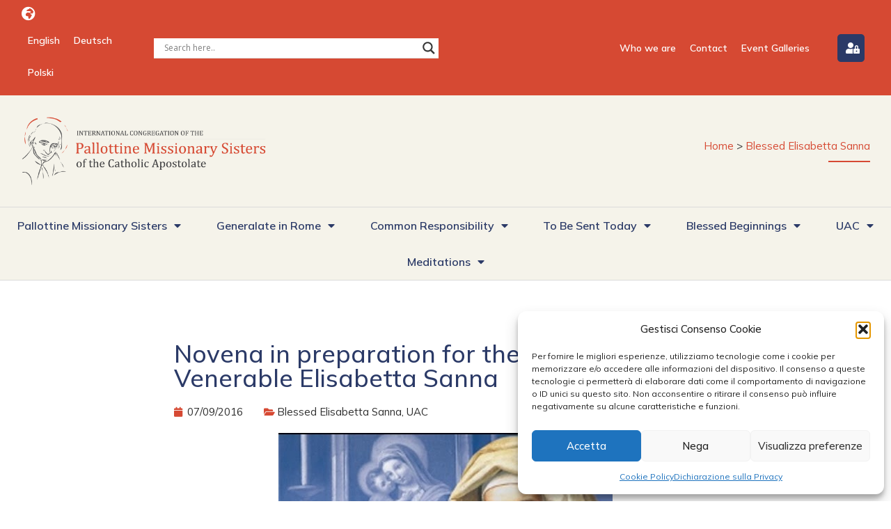

--- FILE ---
content_type: text/html; charset=UTF-8
request_url: https://www.pallottinemissionaries.com/novena-in-preparation-for-the-beatification-of-venerable-elisabetta-sanna/
body_size: 33830
content:
<!doctype html>
<html lang="en-US" prefix="og: https://ogp.me/ns#">
<head>
	<meta charset="UTF-8">
	<meta name="viewport" content="width=device-width, initial-scale=1">
	<link rel="profile" href="https://gmpg.org/xfn/11">
	<link rel="alternate" hreflang="en" href="https://www.pallottinemissionaries.com/novena-in-preparation-for-the-beatification-of-venerable-elisabetta-sanna/" />
<link rel="alternate" hreflang="de" href="https://www.pallottinemissionaries.com/de/novene-in-vorbereitung-auf-die-seligsprechung-der-ehrwuerdigen-elisabetta-sanna/" />
<link rel="alternate" hreflang="pl" href="https://www.pallottinemissionaries.com/pl/nowenna-przygotowujaca-do-beatyfikacji-sluzebnicy-bozej-elzbiety-sanny/" />
<link rel="alternate" hreflang="x-default" href="https://www.pallottinemissionaries.com/novena-in-preparation-for-the-beatification-of-venerable-elisabetta-sanna/" />

<!-- Search Engine Optimization by Rank Math - https://rankmath.com/ -->
<title>Novena in preparation for the Beatification of Venerable Elisabetta Sanna - Suore Missionarie Pallottine</title>
<meta name="description" content="The eagerly awaited beatification of Venerable Elisabetta Sanna is approaching. It will be celebrated on September 17th in the Basilica of the Most Blessed"/>
<meta name="robots" content="follow, index, max-snippet:-1, max-video-preview:-1, max-image-preview:large"/>
<link rel="canonical" href="https://www.pallottinemissionaries.com/novena-in-preparation-for-the-beatification-of-venerable-elisabetta-sanna/" />
<meta property="og:locale" content="en_US" />
<meta property="og:type" content="article" />
<meta property="og:title" content="Novena in preparation for the Beatification of Venerable Elisabetta Sanna - Suore Missionarie Pallottine" />
<meta property="og:description" content="The eagerly awaited beatification of Venerable Elisabetta Sanna is approaching. It will be celebrated on September 17th in the Basilica of the Most Blessed" />
<meta property="og:url" content="https://www.pallottinemissionaries.com/novena-in-preparation-for-the-beatification-of-venerable-elisabetta-sanna/" />
<meta property="og:site_name" content="Suore Missionarie Pallottine" />
<meta property="article:section" content="Blessed Elisabetta Sanna" />
<meta property="og:updated_time" content="2022-10-16T13:40:42+02:00" />
<meta property="og:image" content="https://www.pallottinemissionaries.com/wp-content/uploads/2016/09/ESanna.jpg" />
<meta property="og:image:secure_url" content="https://www.pallottinemissionaries.com/wp-content/uploads/2016/09/ESanna.jpg" />
<meta property="og:image:width" content="480" />
<meta property="og:image:height" content="313" />
<meta property="og:image:alt" content="Novena in preparation for the Beatification of Venerable Elisabetta Sanna" />
<meta property="og:image:type" content="image/jpeg" />
<meta property="article:published_time" content="2016-09-07T07:41:22+02:00" />
<meta property="article:modified_time" content="2022-10-16T13:40:42+02:00" />
<meta name="twitter:card" content="summary_large_image" />
<meta name="twitter:title" content="Novena in preparation for the Beatification of Venerable Elisabetta Sanna - Suore Missionarie Pallottine" />
<meta name="twitter:description" content="The eagerly awaited beatification of Venerable Elisabetta Sanna is approaching. It will be celebrated on September 17th in the Basilica of the Most Blessed" />
<meta name="twitter:image" content="https://www.pallottinemissionaries.com/wp-content/uploads/2016/09/ESanna.jpg" />
<meta name="twitter:label1" content="Written by" />
<meta name="twitter:data1" content="Roberto Pelliccia" />
<meta name="twitter:label2" content="Time to read" />
<meta name="twitter:data2" content="15 minutes" />
<script type="application/ld+json" class="rank-math-schema">{"@context":"https://schema.org","@graph":[{"@type":"Organization","@id":"https://www.pallottinemissionaries.com/#organization","name":"Suore Missionarie Pallottine"},{"@type":"WebSite","@id":"https://www.pallottinemissionaries.com/#website","url":"https://www.pallottinemissionaries.com","name":"Suore Missionarie Pallottine","publisher":{"@id":"https://www.pallottinemissionaries.com/#organization"},"inLanguage":"en-US"},{"@type":"ImageObject","@id":"https://www.pallottinemissionaries.com/wp-content/uploads/2016/09/ESanna.jpg","url":"https://www.pallottinemissionaries.com/wp-content/uploads/2016/09/ESanna.jpg","width":"480","height":"313","inLanguage":"en-US"},{"@type":"BreadcrumbList","@id":"https://www.pallottinemissionaries.com/novena-in-preparation-for-the-beatification-of-venerable-elisabetta-sanna/#breadcrumb","itemListElement":[{"@type":"ListItem","position":"1","item":{"@id":"https://www.pallottinemissionaries.com","name":"Home"}},{"@type":"ListItem","position":"2","item":{"@id":"https://www.pallottinemissionaries.com/uac/blessed-elisabetta-sanna/","name":"Blessed Elisabetta Sanna"}},{"@type":"ListItem","position":"3","item":{"@id":"https://www.pallottinemissionaries.com/novena-in-preparation-for-the-beatification-of-venerable-elisabetta-sanna/","name":"Novena in preparation for the Beatification of Venerable Elisabetta Sanna"}}]},{"@type":"WebPage","@id":"https://www.pallottinemissionaries.com/novena-in-preparation-for-the-beatification-of-venerable-elisabetta-sanna/#webpage","url":"https://www.pallottinemissionaries.com/novena-in-preparation-for-the-beatification-of-venerable-elisabetta-sanna/","name":"Novena in preparation for the Beatification of Venerable Elisabetta Sanna - Suore Missionarie Pallottine","datePublished":"2016-09-07T07:41:22+02:00","dateModified":"2022-10-16T13:40:42+02:00","isPartOf":{"@id":"https://www.pallottinemissionaries.com/#website"},"primaryImageOfPage":{"@id":"https://www.pallottinemissionaries.com/wp-content/uploads/2016/09/ESanna.jpg"},"inLanguage":"en-US","breadcrumb":{"@id":"https://www.pallottinemissionaries.com/novena-in-preparation-for-the-beatification-of-venerable-elisabetta-sanna/#breadcrumb"}},{"@type":"Person","@id":"https://www.pallottinemissionaries.com/author/pelliccia/","name":"Roberto Pelliccia","url":"https://www.pallottinemissionaries.com/author/pelliccia/","image":{"@type":"ImageObject","@id":"https://secure.gravatar.com/avatar/bd6f462c7477f330de0594772a5cddc6f6d5d0fc3930d1f986ce201df7ec9e8b?s=96&amp;d=mm&amp;r=g","url":"https://secure.gravatar.com/avatar/bd6f462c7477f330de0594772a5cddc6f6d5d0fc3930d1f986ce201df7ec9e8b?s=96&amp;d=mm&amp;r=g","caption":"Roberto Pelliccia","inLanguage":"en-US"},"worksFor":{"@id":"https://www.pallottinemissionaries.com/#organization"}},{"@type":"BlogPosting","headline":"Novena in preparation for the Beatification of Venerable Elisabetta Sanna - Suore Missionarie Pallottine","datePublished":"2016-09-07T07:41:22+02:00","dateModified":"2022-10-16T13:40:42+02:00","articleSection":"Blessed Elisabetta Sanna, UAC","author":{"@id":"https://www.pallottinemissionaries.com/author/pelliccia/","name":"Roberto Pelliccia"},"publisher":{"@id":"https://www.pallottinemissionaries.com/#organization"},"description":"The eagerly awaited beatification of Venerable Elisabetta Sanna is approaching. It will be celebrated on September 17th in the Basilica of the Most Blessed","name":"Novena in preparation for the Beatification of Venerable Elisabetta Sanna - Suore Missionarie Pallottine","@id":"https://www.pallottinemissionaries.com/novena-in-preparation-for-the-beatification-of-venerable-elisabetta-sanna/#richSnippet","isPartOf":{"@id":"https://www.pallottinemissionaries.com/novena-in-preparation-for-the-beatification-of-venerable-elisabetta-sanna/#webpage"},"image":{"@id":"https://www.pallottinemissionaries.com/wp-content/uploads/2016/09/ESanna.jpg"},"inLanguage":"en-US","mainEntityOfPage":{"@id":"https://www.pallottinemissionaries.com/novena-in-preparation-for-the-beatification-of-venerable-elisabetta-sanna/#webpage"}}]}</script>
<!-- /Rank Math WordPress SEO plugin -->

<link rel="alternate" type="application/rss+xml" title="Suore Missionarie Pallottine &raquo; Feed" href="https://www.pallottinemissionaries.com/feed/" />
<link rel="alternate" type="application/rss+xml" title="Suore Missionarie Pallottine &raquo; Comments Feed" href="https://www.pallottinemissionaries.com/comments/feed/" />
<link rel="alternate" title="oEmbed (JSON)" type="application/json+oembed" href="https://www.pallottinemissionaries.com/wp-json/oembed/1.0/embed?url=https%3A%2F%2Fwww.pallottinemissionaries.com%2Fnovena-in-preparation-for-the-beatification-of-venerable-elisabetta-sanna%2F" />
<link rel="alternate" title="oEmbed (XML)" type="text/xml+oembed" href="https://www.pallottinemissionaries.com/wp-json/oembed/1.0/embed?url=https%3A%2F%2Fwww.pallottinemissionaries.com%2Fnovena-in-preparation-for-the-beatification-of-venerable-elisabetta-sanna%2F&#038;format=xml" />
<style id='wp-img-auto-sizes-contain-inline-css'>
img:is([sizes=auto i],[sizes^="auto," i]){contain-intrinsic-size:3000px 1500px}
/*# sourceURL=wp-img-auto-sizes-contain-inline-css */
</style>
<link rel='stylesheet' id='dce-dynamic-visibility-style-css' href='https://www.pallottinemissionaries.com/wp-content/plugins/dynamic-visibility-for-elementor/assets/css/dynamic-visibility.css?ver=6.0.1' media='all' />
<style id='wp-emoji-styles-inline-css'>

	img.wp-smiley, img.emoji {
		display: inline !important;
		border: none !important;
		box-shadow: none !important;
		height: 1em !important;
		width: 1em !important;
		margin: 0 0.07em !important;
		vertical-align: -0.1em !important;
		background: none !important;
		padding: 0 !important;
	}
/*# sourceURL=wp-emoji-styles-inline-css */
</style>
<link rel='stylesheet' id='wp-block-library-css' href='https://www.pallottinemissionaries.com/wp-includes/css/dist/block-library/style.min.css?ver=6.9' media='all' />
<style id='global-styles-inline-css'>
:root{--wp--preset--aspect-ratio--square: 1;--wp--preset--aspect-ratio--4-3: 4/3;--wp--preset--aspect-ratio--3-4: 3/4;--wp--preset--aspect-ratio--3-2: 3/2;--wp--preset--aspect-ratio--2-3: 2/3;--wp--preset--aspect-ratio--16-9: 16/9;--wp--preset--aspect-ratio--9-16: 9/16;--wp--preset--color--black: #000000;--wp--preset--color--cyan-bluish-gray: #abb8c3;--wp--preset--color--white: #ffffff;--wp--preset--color--pale-pink: #f78da7;--wp--preset--color--vivid-red: #cf2e2e;--wp--preset--color--luminous-vivid-orange: #ff6900;--wp--preset--color--luminous-vivid-amber: #fcb900;--wp--preset--color--light-green-cyan: #7bdcb5;--wp--preset--color--vivid-green-cyan: #00d084;--wp--preset--color--pale-cyan-blue: #8ed1fc;--wp--preset--color--vivid-cyan-blue: #0693e3;--wp--preset--color--vivid-purple: #9b51e0;--wp--preset--gradient--vivid-cyan-blue-to-vivid-purple: linear-gradient(135deg,rgb(6,147,227) 0%,rgb(155,81,224) 100%);--wp--preset--gradient--light-green-cyan-to-vivid-green-cyan: linear-gradient(135deg,rgb(122,220,180) 0%,rgb(0,208,130) 100%);--wp--preset--gradient--luminous-vivid-amber-to-luminous-vivid-orange: linear-gradient(135deg,rgb(252,185,0) 0%,rgb(255,105,0) 100%);--wp--preset--gradient--luminous-vivid-orange-to-vivid-red: linear-gradient(135deg,rgb(255,105,0) 0%,rgb(207,46,46) 100%);--wp--preset--gradient--very-light-gray-to-cyan-bluish-gray: linear-gradient(135deg,rgb(238,238,238) 0%,rgb(169,184,195) 100%);--wp--preset--gradient--cool-to-warm-spectrum: linear-gradient(135deg,rgb(74,234,220) 0%,rgb(151,120,209) 20%,rgb(207,42,186) 40%,rgb(238,44,130) 60%,rgb(251,105,98) 80%,rgb(254,248,76) 100%);--wp--preset--gradient--blush-light-purple: linear-gradient(135deg,rgb(255,206,236) 0%,rgb(152,150,240) 100%);--wp--preset--gradient--blush-bordeaux: linear-gradient(135deg,rgb(254,205,165) 0%,rgb(254,45,45) 50%,rgb(107,0,62) 100%);--wp--preset--gradient--luminous-dusk: linear-gradient(135deg,rgb(255,203,112) 0%,rgb(199,81,192) 50%,rgb(65,88,208) 100%);--wp--preset--gradient--pale-ocean: linear-gradient(135deg,rgb(255,245,203) 0%,rgb(182,227,212) 50%,rgb(51,167,181) 100%);--wp--preset--gradient--electric-grass: linear-gradient(135deg,rgb(202,248,128) 0%,rgb(113,206,126) 100%);--wp--preset--gradient--midnight: linear-gradient(135deg,rgb(2,3,129) 0%,rgb(40,116,252) 100%);--wp--preset--font-size--small: 13px;--wp--preset--font-size--medium: 20px;--wp--preset--font-size--large: 36px;--wp--preset--font-size--x-large: 42px;--wp--preset--spacing--20: 0.44rem;--wp--preset--spacing--30: 0.67rem;--wp--preset--spacing--40: 1rem;--wp--preset--spacing--50: 1.5rem;--wp--preset--spacing--60: 2.25rem;--wp--preset--spacing--70: 3.38rem;--wp--preset--spacing--80: 5.06rem;--wp--preset--shadow--natural: 6px 6px 9px rgba(0, 0, 0, 0.2);--wp--preset--shadow--deep: 12px 12px 50px rgba(0, 0, 0, 0.4);--wp--preset--shadow--sharp: 6px 6px 0px rgba(0, 0, 0, 0.2);--wp--preset--shadow--outlined: 6px 6px 0px -3px rgb(255, 255, 255), 6px 6px rgb(0, 0, 0);--wp--preset--shadow--crisp: 6px 6px 0px rgb(0, 0, 0);}:root { --wp--style--global--content-size: 800px;--wp--style--global--wide-size: 1200px; }:where(body) { margin: 0; }.wp-site-blocks > .alignleft { float: left; margin-right: 2em; }.wp-site-blocks > .alignright { float: right; margin-left: 2em; }.wp-site-blocks > .aligncenter { justify-content: center; margin-left: auto; margin-right: auto; }:where(.wp-site-blocks) > * { margin-block-start: 24px; margin-block-end: 0; }:where(.wp-site-blocks) > :first-child { margin-block-start: 0; }:where(.wp-site-blocks) > :last-child { margin-block-end: 0; }:root { --wp--style--block-gap: 24px; }:root :where(.is-layout-flow) > :first-child{margin-block-start: 0;}:root :where(.is-layout-flow) > :last-child{margin-block-end: 0;}:root :where(.is-layout-flow) > *{margin-block-start: 24px;margin-block-end: 0;}:root :where(.is-layout-constrained) > :first-child{margin-block-start: 0;}:root :where(.is-layout-constrained) > :last-child{margin-block-end: 0;}:root :where(.is-layout-constrained) > *{margin-block-start: 24px;margin-block-end: 0;}:root :where(.is-layout-flex){gap: 24px;}:root :where(.is-layout-grid){gap: 24px;}.is-layout-flow > .alignleft{float: left;margin-inline-start: 0;margin-inline-end: 2em;}.is-layout-flow > .alignright{float: right;margin-inline-start: 2em;margin-inline-end: 0;}.is-layout-flow > .aligncenter{margin-left: auto !important;margin-right: auto !important;}.is-layout-constrained > .alignleft{float: left;margin-inline-start: 0;margin-inline-end: 2em;}.is-layout-constrained > .alignright{float: right;margin-inline-start: 2em;margin-inline-end: 0;}.is-layout-constrained > .aligncenter{margin-left: auto !important;margin-right: auto !important;}.is-layout-constrained > :where(:not(.alignleft):not(.alignright):not(.alignfull)){max-width: var(--wp--style--global--content-size);margin-left: auto !important;margin-right: auto !important;}.is-layout-constrained > .alignwide{max-width: var(--wp--style--global--wide-size);}body .is-layout-flex{display: flex;}.is-layout-flex{flex-wrap: wrap;align-items: center;}.is-layout-flex > :is(*, div){margin: 0;}body .is-layout-grid{display: grid;}.is-layout-grid > :is(*, div){margin: 0;}body{padding-top: 0px;padding-right: 0px;padding-bottom: 0px;padding-left: 0px;}a:where(:not(.wp-element-button)){text-decoration: underline;}:root :where(.wp-element-button, .wp-block-button__link){background-color: #32373c;border-width: 0;color: #fff;font-family: inherit;font-size: inherit;font-style: inherit;font-weight: inherit;letter-spacing: inherit;line-height: inherit;padding-top: calc(0.667em + 2px);padding-right: calc(1.333em + 2px);padding-bottom: calc(0.667em + 2px);padding-left: calc(1.333em + 2px);text-decoration: none;text-transform: inherit;}.has-black-color{color: var(--wp--preset--color--black) !important;}.has-cyan-bluish-gray-color{color: var(--wp--preset--color--cyan-bluish-gray) !important;}.has-white-color{color: var(--wp--preset--color--white) !important;}.has-pale-pink-color{color: var(--wp--preset--color--pale-pink) !important;}.has-vivid-red-color{color: var(--wp--preset--color--vivid-red) !important;}.has-luminous-vivid-orange-color{color: var(--wp--preset--color--luminous-vivid-orange) !important;}.has-luminous-vivid-amber-color{color: var(--wp--preset--color--luminous-vivid-amber) !important;}.has-light-green-cyan-color{color: var(--wp--preset--color--light-green-cyan) !important;}.has-vivid-green-cyan-color{color: var(--wp--preset--color--vivid-green-cyan) !important;}.has-pale-cyan-blue-color{color: var(--wp--preset--color--pale-cyan-blue) !important;}.has-vivid-cyan-blue-color{color: var(--wp--preset--color--vivid-cyan-blue) !important;}.has-vivid-purple-color{color: var(--wp--preset--color--vivid-purple) !important;}.has-black-background-color{background-color: var(--wp--preset--color--black) !important;}.has-cyan-bluish-gray-background-color{background-color: var(--wp--preset--color--cyan-bluish-gray) !important;}.has-white-background-color{background-color: var(--wp--preset--color--white) !important;}.has-pale-pink-background-color{background-color: var(--wp--preset--color--pale-pink) !important;}.has-vivid-red-background-color{background-color: var(--wp--preset--color--vivid-red) !important;}.has-luminous-vivid-orange-background-color{background-color: var(--wp--preset--color--luminous-vivid-orange) !important;}.has-luminous-vivid-amber-background-color{background-color: var(--wp--preset--color--luminous-vivid-amber) !important;}.has-light-green-cyan-background-color{background-color: var(--wp--preset--color--light-green-cyan) !important;}.has-vivid-green-cyan-background-color{background-color: var(--wp--preset--color--vivid-green-cyan) !important;}.has-pale-cyan-blue-background-color{background-color: var(--wp--preset--color--pale-cyan-blue) !important;}.has-vivid-cyan-blue-background-color{background-color: var(--wp--preset--color--vivid-cyan-blue) !important;}.has-vivid-purple-background-color{background-color: var(--wp--preset--color--vivid-purple) !important;}.has-black-border-color{border-color: var(--wp--preset--color--black) !important;}.has-cyan-bluish-gray-border-color{border-color: var(--wp--preset--color--cyan-bluish-gray) !important;}.has-white-border-color{border-color: var(--wp--preset--color--white) !important;}.has-pale-pink-border-color{border-color: var(--wp--preset--color--pale-pink) !important;}.has-vivid-red-border-color{border-color: var(--wp--preset--color--vivid-red) !important;}.has-luminous-vivid-orange-border-color{border-color: var(--wp--preset--color--luminous-vivid-orange) !important;}.has-luminous-vivid-amber-border-color{border-color: var(--wp--preset--color--luminous-vivid-amber) !important;}.has-light-green-cyan-border-color{border-color: var(--wp--preset--color--light-green-cyan) !important;}.has-vivid-green-cyan-border-color{border-color: var(--wp--preset--color--vivid-green-cyan) !important;}.has-pale-cyan-blue-border-color{border-color: var(--wp--preset--color--pale-cyan-blue) !important;}.has-vivid-cyan-blue-border-color{border-color: var(--wp--preset--color--vivid-cyan-blue) !important;}.has-vivid-purple-border-color{border-color: var(--wp--preset--color--vivid-purple) !important;}.has-vivid-cyan-blue-to-vivid-purple-gradient-background{background: var(--wp--preset--gradient--vivid-cyan-blue-to-vivid-purple) !important;}.has-light-green-cyan-to-vivid-green-cyan-gradient-background{background: var(--wp--preset--gradient--light-green-cyan-to-vivid-green-cyan) !important;}.has-luminous-vivid-amber-to-luminous-vivid-orange-gradient-background{background: var(--wp--preset--gradient--luminous-vivid-amber-to-luminous-vivid-orange) !important;}.has-luminous-vivid-orange-to-vivid-red-gradient-background{background: var(--wp--preset--gradient--luminous-vivid-orange-to-vivid-red) !important;}.has-very-light-gray-to-cyan-bluish-gray-gradient-background{background: var(--wp--preset--gradient--very-light-gray-to-cyan-bluish-gray) !important;}.has-cool-to-warm-spectrum-gradient-background{background: var(--wp--preset--gradient--cool-to-warm-spectrum) !important;}.has-blush-light-purple-gradient-background{background: var(--wp--preset--gradient--blush-light-purple) !important;}.has-blush-bordeaux-gradient-background{background: var(--wp--preset--gradient--blush-bordeaux) !important;}.has-luminous-dusk-gradient-background{background: var(--wp--preset--gradient--luminous-dusk) !important;}.has-pale-ocean-gradient-background{background: var(--wp--preset--gradient--pale-ocean) !important;}.has-electric-grass-gradient-background{background: var(--wp--preset--gradient--electric-grass) !important;}.has-midnight-gradient-background{background: var(--wp--preset--gradient--midnight) !important;}.has-small-font-size{font-size: var(--wp--preset--font-size--small) !important;}.has-medium-font-size{font-size: var(--wp--preset--font-size--medium) !important;}.has-large-font-size{font-size: var(--wp--preset--font-size--large) !important;}.has-x-large-font-size{font-size: var(--wp--preset--font-size--x-large) !important;}
/*# sourceURL=global-styles-inline-css */
</style>

<link rel='stylesheet' id='wpml-legacy-horizontal-list-0-css' href='https://www.pallottinemissionaries.com/wp-content/plugins/sitepress-multilingual-cms/templates/language-switchers/legacy-list-horizontal/style.min.css?ver=1' media='all' />
<link rel='stylesheet' id='wpml-menu-item-0-css' href='https://www.pallottinemissionaries.com/wp-content/plugins/sitepress-multilingual-cms/templates/language-switchers/menu-item/style.min.css?ver=1' media='all' />
<link rel='stylesheet' id='cmplz-general-css' href='https://www.pallottinemissionaries.com/wp-content/plugins/complianz-gdpr-premium/assets/css/cookieblocker.min.css?ver=1763172268' media='all' />
<link rel='stylesheet' id='hello-elementor-css' href='https://www.pallottinemissionaries.com/wp-content/themes/hello-elementor/assets/css/reset.css?ver=3.4.4' media='all' />
<link rel='stylesheet' id='hello-elementor-theme-style-css' href='https://www.pallottinemissionaries.com/wp-content/themes/hello-elementor/assets/css/theme.css?ver=3.4.4' media='all' />
<link rel='stylesheet' id='hello-elementor-header-footer-css' href='https://www.pallottinemissionaries.com/wp-content/themes/hello-elementor/assets/css/header-footer.css?ver=3.4.4' media='all' />
<link rel='stylesheet' id='elementor-frontend-css' href='https://www.pallottinemissionaries.com/wp-content/plugins/elementor/assets/css/frontend.min.css?ver=3.33.0' media='all' />
<link rel='stylesheet' id='elementor-post-29-css' href='https://www.pallottinemissionaries.com/wp-content/uploads/elementor/css/post-29.css?ver=1768399380' media='all' />
<link rel='stylesheet' id='wpdreams-asl-basic-css' href='https://www.pallottinemissionaries.com/wp-content/plugins/ajax-search-lite/css/style.basic.css?ver=4.13.4' media='all' />
<style id='wpdreams-asl-basic-inline-css'>

					div[id*='ajaxsearchlitesettings'].searchsettings .asl_option_inner label {
						font-size: 0px !important;
						color: rgba(0, 0, 0, 0);
					}
					div[id*='ajaxsearchlitesettings'].searchsettings .asl_option_inner label:after {
						font-size: 11px !important;
						position: absolute;
						top: 0;
						left: 0;
						z-index: 1;
					}
					.asl_w_container {
						width: 100%;
						margin: 0px 0px 0px 0px;
						min-width: 200px;
					}
					div[id*='ajaxsearchlite'].asl_m {
						width: 100%;
					}
					div[id*='ajaxsearchliteres'].wpdreams_asl_results div.resdrg span.highlighted {
						font-weight: bold;
						color: rgba(217, 49, 43, 1);
						background-color: rgba(238, 238, 238, 1);
					}
					div[id*='ajaxsearchliteres'].wpdreams_asl_results .results img.asl_image {
						width: 70px;
						height: 70px;
						object-fit: cover;
					}
					div[id*='ajaxsearchlite'].asl_r .results {
						max-height: none;
					}
					div[id*='ajaxsearchlite'].asl_r {
						position: absolute;
					}
				
						div.asl_r.asl_w.vertical .results .item::after {
							display: block;
							position: absolute;
							bottom: 0;
							content: '';
							height: 1px;
							width: 100%;
							background: #D8D8D8;
						}
						div.asl_r.asl_w.vertical .results .item.asl_last_item::after {
							display: none;
						}
					
/*# sourceURL=wpdreams-asl-basic-inline-css */
</style>
<link rel='stylesheet' id='wpdreams-asl-instance-css' href='https://www.pallottinemissionaries.com/wp-content/plugins/ajax-search-lite/css/style-underline.css?ver=4.13.4' media='all' />
<link rel='stylesheet' id='widget-nav-menu-css' href='https://www.pallottinemissionaries.com/wp-content/plugins/elementor-pro/assets/css/widget-nav-menu.min.css?ver=3.32.2' media='all' />
<link rel='stylesheet' id='e-sticky-css' href='https://www.pallottinemissionaries.com/wp-content/plugins/elementor-pro/assets/css/modules/sticky.min.css?ver=3.32.2' media='all' />
<link rel='stylesheet' id='widget-image-css' href='https://www.pallottinemissionaries.com/wp-content/plugins/elementor/assets/css/widget-image.min.css?ver=3.33.0' media='all' />
<link rel='stylesheet' id='widget-divider-css' href='https://www.pallottinemissionaries.com/wp-content/plugins/elementor/assets/css/widget-divider.min.css?ver=3.33.0' media='all' />
<link rel='stylesheet' id='widget-search-form-css' href='https://www.pallottinemissionaries.com/wp-content/plugins/elementor-pro/assets/css/widget-search-form.min.css?ver=3.32.2' media='all' />
<link rel='stylesheet' id='elementor-icons-shared-0-css' href='https://www.pallottinemissionaries.com/wp-content/plugins/elementor/assets/lib/font-awesome/css/fontawesome.min.css?ver=5.15.3' media='all' />
<link rel='stylesheet' id='elementor-icons-fa-solid-css' href='https://www.pallottinemissionaries.com/wp-content/plugins/elementor/assets/lib/font-awesome/css/solid.min.css?ver=5.15.3' media='all' />
<link rel='stylesheet' id='widget-heading-css' href='https://www.pallottinemissionaries.com/wp-content/plugins/elementor/assets/css/widget-heading.min.css?ver=3.33.0' media='all' />
<link rel='stylesheet' id='widget-icon-list-css' href='https://www.pallottinemissionaries.com/wp-content/plugins/elementor/assets/css/widget-icon-list.min.css?ver=3.33.0' media='all' />
<link rel='stylesheet' id='widget-post-info-css' href='https://www.pallottinemissionaries.com/wp-content/plugins/elementor-pro/assets/css/widget-post-info.min.css?ver=3.32.2' media='all' />
<link rel='stylesheet' id='elementor-icons-fa-regular-css' href='https://www.pallottinemissionaries.com/wp-content/plugins/elementor/assets/lib/font-awesome/css/regular.min.css?ver=5.15.3' media='all' />
<link rel='stylesheet' id='elementor-icons-css' href='https://www.pallottinemissionaries.com/wp-content/plugins/elementor/assets/lib/eicons/css/elementor-icons.min.css?ver=5.44.0' media='all' />
<link rel='stylesheet' id='elementor-post-99-css' href='https://www.pallottinemissionaries.com/wp-content/uploads/elementor/css/post-99.css?ver=1768399436' media='all' />
<link rel='stylesheet' id='elementor-post-149-css' href='https://www.pallottinemissionaries.com/wp-content/uploads/elementor/css/post-149.css?ver=1768399381' media='all' />
<link rel='stylesheet' id='elementor-post-138-css' href='https://www.pallottinemissionaries.com/wp-content/uploads/elementor/css/post-138.css?ver=1768399499' media='all' />
<link rel='stylesheet' id='ecs-styles-css' href='https://www.pallottinemissionaries.com/wp-content/plugins/ele-custom-skin/assets/css/ecs-style.css?ver=3.1.9' media='all' />
<link rel='stylesheet' id='elementor-post-276-css' href='https://www.pallottinemissionaries.com/wp-content/uploads/elementor/css/post-276.css?ver=1655461957' media='all' />
<link rel='stylesheet' id='elementor-post-391-css' href='https://www.pallottinemissionaries.com/wp-content/uploads/elementor/css/post-391.css?ver=1655462003' media='all' />
<link rel='stylesheet' id='upk-site-css' href='https://www.pallottinemissionaries.com/wp-content/plugins/ultimate-post-kit/assets/css/upk-site.css?ver=4.0.10' media='all' />
<link rel='stylesheet' id='elementor-gf-poppins-css' href='https://fonts.googleapis.com/css?family=Poppins:100,100italic,200,200italic,300,300italic,400,400italic,500,500italic,600,600italic,700,700italic,800,800italic,900,900italic&#038;display=auto' media='all' />
<link rel='stylesheet' id='elementor-gf-mulish-css' href='https://fonts.googleapis.com/css?family=Mulish:100,100italic,200,200italic,300,300italic,400,400italic,500,500italic,600,600italic,700,700italic,800,800italic,900,900italic&#038;display=auto' media='all' />
<script id="wpml-cookie-js-extra">
var wpml_cookies = {"wp-wpml_current_language":{"value":"en","expires":1,"path":"/"}};
var wpml_cookies = {"wp-wpml_current_language":{"value":"en","expires":1,"path":"/"}};
//# sourceURL=wpml-cookie-js-extra
</script>
<script src="https://www.pallottinemissionaries.com/wp-content/plugins/sitepress-multilingual-cms/res/js/cookies/language-cookie.js?ver=485900" id="wpml-cookie-js" defer data-wp-strategy="defer"></script>
<script src="https://www.pallottinemissionaries.com/wp-includes/js/jquery/jquery.min.js?ver=3.7.1" id="jquery-core-js"></script>
<script src="https://www.pallottinemissionaries.com/wp-includes/js/jquery/jquery-migrate.min.js?ver=3.4.1" id="jquery-migrate-js"></script>
<script id="ecs_ajax_load-js-extra">
var ecs_ajax_params = {"ajaxurl":"https://www.pallottinemissionaries.com/wp-admin/admin-ajax.php","posts":"{\"page\":0,\"error\":\"\",\"m\":\"\",\"p\":4027,\"post_parent\":\"\",\"subpost\":\"\",\"subpost_id\":\"\",\"attachment\":\"\",\"attachment_id\":0,\"pagename\":\"\",\"page_id\":\"\",\"second\":\"\",\"minute\":\"\",\"hour\":\"\",\"day\":0,\"monthnum\":0,\"year\":0,\"w\":0,\"category_name\":\"\",\"tag\":\"\",\"cat\":\"\",\"tag_id\":\"\",\"author\":\"\",\"author_name\":\"\",\"feed\":\"\",\"tb\":\"\",\"paged\":0,\"meta_key\":\"\",\"meta_value\":\"\",\"preview\":\"\",\"s\":\"\",\"sentence\":\"\",\"title\":\"\",\"fields\":\"all\",\"menu_order\":\"\",\"embed\":\"\",\"category__in\":[],\"category__not_in\":[],\"category__and\":[],\"post__in\":[],\"post__not_in\":[],\"post_name__in\":[],\"tag__in\":[],\"tag__not_in\":[],\"tag__and\":[],\"tag_slug__in\":[],\"tag_slug__and\":[],\"post_parent__in\":[],\"post_parent__not_in\":[],\"author__in\":[],\"author__not_in\":[],\"search_columns\":[],\"name\":\"novena-in-preparation-for-the-beatification-of-venerable-elisabetta-sanna\",\"ignore_sticky_posts\":false,\"suppress_filters\":false,\"cache_results\":true,\"update_post_term_cache\":true,\"update_menu_item_cache\":false,\"lazy_load_term_meta\":true,\"update_post_meta_cache\":true,\"post_type\":\"\",\"posts_per_page\":10,\"nopaging\":false,\"comments_per_page\":\"50\",\"no_found_rows\":false,\"order\":\"DESC\"}"};
//# sourceURL=ecs_ajax_load-js-extra
</script>
<script src="https://www.pallottinemissionaries.com/wp-content/plugins/ele-custom-skin/assets/js/ecs_ajax_pagination.js?ver=3.1.9" id="ecs_ajax_load-js"></script>
<script src="https://www.pallottinemissionaries.com/wp-content/plugins/ele-custom-skin/assets/js/ecs.js?ver=3.1.9" id="ecs-script-js"></script>
<link rel="https://api.w.org/" href="https://www.pallottinemissionaries.com/wp-json/" /><link rel="alternate" title="JSON" type="application/json" href="https://www.pallottinemissionaries.com/wp-json/wp/v2/posts/4027" /><link rel="EditURI" type="application/rsd+xml" title="RSD" href="https://www.pallottinemissionaries.com/xmlrpc.php?rsd" />
<meta name="generator" content="WordPress 6.9" />
<link rel='shortlink' href='https://www.pallottinemissionaries.com/?p=4027' />
<meta name="generator" content="WPML ver:4.8.5 stt:1,3,40;" />
			<style>.cmplz-hidden {
					display: none !important;
				}</style>				<link rel="preconnect" href="https://fonts.gstatic.com" crossorigin />
				<link rel="preload" as="style" href="//fonts.googleapis.com/css?family=Open+Sans&display=swap" />
								<link rel="stylesheet" href="//fonts.googleapis.com/css?family=Open+Sans&display=swap" media="all" />
				<meta name="generator" content="Elementor 3.33.0; features: additional_custom_breakpoints; settings: css_print_method-external, google_font-enabled, font_display-auto">
			<style>
				.e-con.e-parent:nth-of-type(n+4):not(.e-lazyloaded):not(.e-no-lazyload),
				.e-con.e-parent:nth-of-type(n+4):not(.e-lazyloaded):not(.e-no-lazyload) * {
					background-image: none !important;
				}
				@media screen and (max-height: 1024px) {
					.e-con.e-parent:nth-of-type(n+3):not(.e-lazyloaded):not(.e-no-lazyload),
					.e-con.e-parent:nth-of-type(n+3):not(.e-lazyloaded):not(.e-no-lazyload) * {
						background-image: none !important;
					}
				}
				@media screen and (max-height: 640px) {
					.e-con.e-parent:nth-of-type(n+2):not(.e-lazyloaded):not(.e-no-lazyload),
					.e-con.e-parent:nth-of-type(n+2):not(.e-lazyloaded):not(.e-no-lazyload) * {
						background-image: none !important;
					}
				}
			</style>
			<link rel="icon" href="https://www.pallottinemissionaries.com/wp-content/uploads/2022/05/pallottine-favico-150x150.jpg" sizes="32x32" />
<link rel="icon" href="https://www.pallottinemissionaries.com/wp-content/uploads/2022/05/pallottine-favico-300x300.jpg" sizes="192x192" />
<link rel="apple-touch-icon" href="https://www.pallottinemissionaries.com/wp-content/uploads/2022/05/pallottine-favico-300x300.jpg" />
<meta name="msapplication-TileImage" content="https://www.pallottinemissionaries.com/wp-content/uploads/2022/05/pallottine-favico-300x300.jpg" />
		<style id="wp-custom-css">
			.wpml-ls-legacy-list-horizontal{
	padding:0px;
}		</style>
		<link rel='stylesheet' id='elementor-post-24694-css' href='https://www.pallottinemissionaries.com/wp-content/uploads/elementor/css/post-24694.css?ver=1768399382' media='all' />
<link rel='stylesheet' id='widget-spacer-css' href='https://www.pallottinemissionaries.com/wp-content/plugins/elementor/assets/css/widget-spacer.min.css?ver=3.33.0' media='all' />
<link rel='stylesheet' id='e-animation-slideInRight-css' href='https://www.pallottinemissionaries.com/wp-content/plugins/elementor/assets/lib/animations/styles/slideInRight.min.css?ver=3.33.0' media='all' />
<link rel='stylesheet' id='e-popup-css' href='https://www.pallottinemissionaries.com/wp-content/plugins/elementor-pro/assets/css/conditionals/popup.min.css?ver=3.32.2' media='all' />
</head>
<body data-cmplz=1 class="wp-singular post-template-default single single-post postid-4027 single-format-standard wp-embed-responsive wp-theme-hello-elementor hello-elementor-default elementor-default elementor-kit-29 elementor-page-138">


<a class="skip-link screen-reader-text" href="#content">Skip to content</a>

		<header data-elementor-type="header" data-elementor-id="99" class="elementor elementor-99 elementor-location-header" data-elementor-post-type="elementor_library">
					<section class="elementor-section elementor-top-section elementor-element elementor-element-dc06226 elementor-section-height-min-height elementor-section-full_width elementor-hidden-tablet elementor-hidden-mobile elementor-section-height-default elementor-section-items-middle" data-id="dc06226" data-element_type="section" data-settings="{&quot;background_background&quot;:&quot;classic&quot;,&quot;sticky&quot;:&quot;top&quot;,&quot;sticky_on&quot;:[&quot;desktop&quot;,&quot;tablet&quot;,&quot;mobile&quot;],&quot;sticky_offset&quot;:0,&quot;sticky_effects_offset&quot;:0,&quot;sticky_anchor_link_offset&quot;:0}">
						<div class="elementor-container elementor-column-gap-default">
					<div class="elementor-column elementor-col-33 elementor-top-column elementor-element elementor-element-7fe433e" data-id="7fe433e" data-element_type="column">
			<div class="elementor-widget-wrap elementor-element-populated">
						<div class="elementor-element elementor-element-34c2332 elementor-widget__width-auto elementor-view-default elementor-widget elementor-widget-icon" data-id="34c2332" data-element_type="widget" data-widget_type="icon.default">
				<div class="elementor-widget-container">
							<div class="elementor-icon-wrapper">
			<div class="elementor-icon">
			<i aria-hidden="true" class="fas fa-globe-africa"></i>			</div>
		</div>
						</div>
				</div>
				<div class="elementor-element elementor-element-fcbc516 elementor-nav-menu__align-start elementor-widget__width-auto elementor-nav-menu--dropdown-tablet elementor-nav-menu__text-align-aside elementor-widget elementor-widget-nav-menu" data-id="fcbc516" data-element_type="widget" data-settings="{&quot;layout&quot;:&quot;horizontal&quot;,&quot;submenu_icon&quot;:{&quot;value&quot;:&quot;&lt;i class=\&quot;fas fa-caret-down\&quot; aria-hidden=\&quot;true\&quot;&gt;&lt;\/i&gt;&quot;,&quot;library&quot;:&quot;fa-solid&quot;}}" data-widget_type="nav-menu.default">
				<div class="elementor-widget-container">
								<nav aria-label="Menu" class="elementor-nav-menu--main elementor-nav-menu__container elementor-nav-menu--layout-horizontal e--pointer-none">
				<ul id="menu-1-fcbc516" class="elementor-nav-menu"><li class="menu-item wpml-ls-slot-589 wpml-ls-item wpml-ls-item-en wpml-ls-current-language wpml-ls-menu-item wpml-ls-first-item menu-item-type-wpml_ls_menu_item menu-item-object-wpml_ls_menu_item menu-item-wpml-ls-589-en"><a href="https://www.pallottinemissionaries.com/novena-in-preparation-for-the-beatification-of-venerable-elisabetta-sanna/" role="menuitem" class="elementor-item"><span class="wpml-ls-native" lang="en">English</span></a></li>
<li class="menu-item wpml-ls-slot-589 wpml-ls-item wpml-ls-item-de wpml-ls-menu-item menu-item-type-wpml_ls_menu_item menu-item-object-wpml_ls_menu_item menu-item-wpml-ls-589-de"><a href="https://www.pallottinemissionaries.com/de/novene-in-vorbereitung-auf-die-seligsprechung-der-ehrwuerdigen-elisabetta-sanna/" title="Switch to Deutsch" aria-label="Switch to Deutsch" role="menuitem" class="elementor-item"><span class="wpml-ls-native" lang="de">Deutsch</span></a></li>
<li class="menu-item wpml-ls-slot-589 wpml-ls-item wpml-ls-item-pl wpml-ls-menu-item wpml-ls-last-item menu-item-type-wpml_ls_menu_item menu-item-object-wpml_ls_menu_item menu-item-wpml-ls-589-pl"><a href="https://www.pallottinemissionaries.com/pl/nowenna-przygotowujaca-do-beatyfikacji-sluzebnicy-bozej-elzbiety-sanny/" title="Switch to Polski" aria-label="Switch to Polski" role="menuitem" class="elementor-item"><span class="wpml-ls-native" lang="pl">Polski</span></a></li>
</ul>			</nav>
						<nav class="elementor-nav-menu--dropdown elementor-nav-menu__container" aria-hidden="true">
				<ul id="menu-2-fcbc516" class="elementor-nav-menu"><li class="menu-item wpml-ls-slot-589 wpml-ls-item wpml-ls-item-en wpml-ls-current-language wpml-ls-menu-item wpml-ls-first-item menu-item-type-wpml_ls_menu_item menu-item-object-wpml_ls_menu_item menu-item-wpml-ls-589-en"><a href="https://www.pallottinemissionaries.com/novena-in-preparation-for-the-beatification-of-venerable-elisabetta-sanna/" role="menuitem" class="elementor-item" tabindex="-1"><span class="wpml-ls-native" lang="en">English</span></a></li>
<li class="menu-item wpml-ls-slot-589 wpml-ls-item wpml-ls-item-de wpml-ls-menu-item menu-item-type-wpml_ls_menu_item menu-item-object-wpml_ls_menu_item menu-item-wpml-ls-589-de"><a href="https://www.pallottinemissionaries.com/de/novene-in-vorbereitung-auf-die-seligsprechung-der-ehrwuerdigen-elisabetta-sanna/" title="Switch to Deutsch" aria-label="Switch to Deutsch" role="menuitem" class="elementor-item" tabindex="-1"><span class="wpml-ls-native" lang="de">Deutsch</span></a></li>
<li class="menu-item wpml-ls-slot-589 wpml-ls-item wpml-ls-item-pl wpml-ls-menu-item wpml-ls-last-item menu-item-type-wpml_ls_menu_item menu-item-object-wpml_ls_menu_item menu-item-wpml-ls-589-pl"><a href="https://www.pallottinemissionaries.com/pl/nowenna-przygotowujaca-do-beatyfikacji-sluzebnicy-bozej-elzbiety-sanny/" title="Switch to Polski" aria-label="Switch to Polski" role="menuitem" class="elementor-item" tabindex="-1"><span class="wpml-ls-native" lang="pl">Polski</span></a></li>
</ul>			</nav>
						</div>
				</div>
					</div>
		</div>
				<div class="elementor-column elementor-col-33 elementor-top-column elementor-element elementor-element-6ce99b4" data-id="6ce99b4" data-element_type="column">
			<div class="elementor-widget-wrap elementor-element-populated">
						<div class="elementor-element elementor-element-929c11d elementor-widget elementor-widget-shortcode" data-id="929c11d" data-element_type="widget" data-widget_type="shortcode.default">
				<div class="elementor-widget-container">
							<div class="elementor-shortcode"><div class="asl_w_container asl_w_container_1" data-id="1" data-instance="1">
	<div id='ajaxsearchlite1'
		data-id="1"
		data-instance="1"
		class="asl_w asl_m asl_m_1 asl_m_1_1">
		<div class="probox">

	
	<div class='prosettings' style='display:none;' data-opened=0>
				<div class='innericon'>
			<svg version="1.1" xmlns="http://www.w3.org/2000/svg" xmlns:xlink="http://www.w3.org/1999/xlink" x="0px" y="0px" width="22" height="22" viewBox="0 0 512 512" enable-background="new 0 0 512 512" xml:space="preserve">
					<polygon transform = "rotate(90 256 256)" points="142.332,104.886 197.48,50 402.5,256 197.48,462 142.332,407.113 292.727,256 "/>
				</svg>
		</div>
	</div>

	
	
	<div class='proinput'>
		<form role="search" action='#' autocomplete="off"
				aria-label="Search form">
			<input aria-label="Search input"
					type='search' class='orig'
					tabindex="0"
					name='phrase'
					placeholder='Search here..'
					value=''
					autocomplete="off"/>
			<input aria-label="Search autocomplete input"
					type='text'
					class='autocomplete'
					tabindex="-1"
					name='phrase'
					value=''
					autocomplete="off" disabled/>
			<input type='submit' value="Start search" style='width:0; height: 0; visibility: hidden;'>
		</form>
	</div>

	
	
	<button class='promagnifier' tabindex="0" aria-label="Search magnifier button">
				<span class='innericon' style="display:block;">
			<svg version="1.1" xmlns="http://www.w3.org/2000/svg" xmlns:xlink="http://www.w3.org/1999/xlink" x="0px" y="0px" width="22" height="22" viewBox="0 0 512 512" enable-background="new 0 0 512 512" xml:space="preserve">
					<path d="M460.355,421.59L353.844,315.078c20.041-27.553,31.885-61.437,31.885-98.037
						C385.729,124.934,310.793,50,218.686,50C126.58,50,51.645,124.934,51.645,217.041c0,92.106,74.936,167.041,167.041,167.041
						c34.912,0,67.352-10.773,94.184-29.158L419.945,462L460.355,421.59z M100.631,217.041c0-65.096,52.959-118.056,118.055-118.056
						c65.098,0,118.057,52.959,118.057,118.056c0,65.096-52.959,118.056-118.057,118.056C153.59,335.097,100.631,282.137,100.631,217.041
						z"/>
				</svg>
		</span>
	</button>

	
	
	<div class='proloading'>

		<div class="asl_loader"><div class="asl_loader-inner asl_simple-circle"></div></div>

			</div>

			<div class='proclose'>
			<svg version="1.1" xmlns="http://www.w3.org/2000/svg" xmlns:xlink="http://www.w3.org/1999/xlink" x="0px"
				y="0px"
				width="12" height="12" viewBox="0 0 512 512" enable-background="new 0 0 512 512"
				xml:space="preserve">
				<polygon points="438.393,374.595 319.757,255.977 438.378,137.348 374.595,73.607 255.995,192.225 137.375,73.622 73.607,137.352 192.246,255.983 73.622,374.625 137.352,438.393 256.002,319.734 374.652,438.378 "/>
			</svg>
		</div>
	
	
</div>	</div>
	<div class='asl_data_container' style="display:none !important;">
		<div class="asl_init_data wpdreams_asl_data_ct"
	style="display:none !important;"
	id="asl_init_id_1"
	data-asl-id="1"
	data-asl-instance="1"
	data-settings="{&quot;homeurl&quot;:&quot;https:\/\/www.pallottinemissionaries.com\/&quot;,&quot;resultstype&quot;:&quot;vertical&quot;,&quot;resultsposition&quot;:&quot;hover&quot;,&quot;itemscount&quot;:4,&quot;charcount&quot;:1,&quot;highlight&quot;:false,&quot;highlightWholewords&quot;:true,&quot;singleHighlight&quot;:false,&quot;scrollToResults&quot;:{&quot;enabled&quot;:false,&quot;offset&quot;:0},&quot;resultareaclickable&quot;:1,&quot;autocomplete&quot;:{&quot;enabled&quot;:false,&quot;lang&quot;:&quot;en&quot;,&quot;trigger_charcount&quot;:0},&quot;mobile&quot;:{&quot;menu_selector&quot;:&quot;#menu-toggle&quot;},&quot;trigger&quot;:{&quot;click&quot;:&quot;results_page&quot;,&quot;click_location&quot;:&quot;same&quot;,&quot;update_href&quot;:false,&quot;return&quot;:&quot;results_page&quot;,&quot;return_location&quot;:&quot;same&quot;,&quot;facet&quot;:true,&quot;type&quot;:true,&quot;redirect_url&quot;:&quot;?s={phrase}&quot;,&quot;delay&quot;:300},&quot;animations&quot;:{&quot;pc&quot;:{&quot;settings&quot;:{&quot;anim&quot;:&quot;fadedrop&quot;,&quot;dur&quot;:300},&quot;results&quot;:{&quot;anim&quot;:&quot;fadedrop&quot;,&quot;dur&quot;:300},&quot;items&quot;:&quot;voidanim&quot;},&quot;mob&quot;:{&quot;settings&quot;:{&quot;anim&quot;:&quot;fadedrop&quot;,&quot;dur&quot;:300},&quot;results&quot;:{&quot;anim&quot;:&quot;fadedrop&quot;,&quot;dur&quot;:300},&quot;items&quot;:&quot;voidanim&quot;}},&quot;autop&quot;:{&quot;state&quot;:true,&quot;phrase&quot;:&quot;&quot;,&quot;count&quot;:&quot;1&quot;},&quot;resPage&quot;:{&quot;useAjax&quot;:false,&quot;selector&quot;:&quot;#main&quot;,&quot;trigger_type&quot;:true,&quot;trigger_facet&quot;:true,&quot;trigger_magnifier&quot;:false,&quot;trigger_return&quot;:false},&quot;resultsSnapTo&quot;:&quot;left&quot;,&quot;results&quot;:{&quot;width&quot;:&quot;auto&quot;,&quot;width_tablet&quot;:&quot;auto&quot;,&quot;width_phone&quot;:&quot;auto&quot;},&quot;settingsimagepos&quot;:&quot;right&quot;,&quot;closeOnDocClick&quot;:true,&quot;overridewpdefault&quot;:true,&quot;override_method&quot;:&quot;get&quot;}"></div>
	<div id="asl_hidden_data">
		<svg style="position:absolute" height="0" width="0">
			<filter id="aslblur">
				<feGaussianBlur in="SourceGraphic" stdDeviation="4"/>
			</filter>
		</svg>
		<svg style="position:absolute" height="0" width="0">
			<filter id="no_aslblur"></filter>
		</svg>
	</div>
	</div>

	<div id='ajaxsearchliteres1'
	class='vertical wpdreams_asl_results asl_w asl_r asl_r_1 asl_r_1_1'>

	
	<div class="results">

		
		<div class="resdrg">
		</div>

		
	</div>

	
	
</div>

	<div id='__original__ajaxsearchlitesettings1'
		data-id="1"
		class="searchsettings wpdreams_asl_settings asl_w asl_s asl_s_1">
		<form name='options'
		aria-label="Search settings form"
		autocomplete = 'off'>

	
	
	<input type="hidden" name="filters_changed" style="display:none;" value="0">
	<input type="hidden" name="filters_initial" style="display:none;" value="1">

	<div class="asl_option_inner hiddend">
		<input type='hidden' name='qtranslate_lang' id='qtranslate_lang'
				value='0'/>
	</div>

			<div class="asl_option_inner hiddend">
			<input type='hidden' name='wpml_lang'
					value='en'/>
		</div>
	
	
	<fieldset class="asl_sett_scroll">
		<legend style="display: none;">Generic selectors</legend>
		<div class="asl_option hiddend" tabindex="0">
			<div class="asl_option_inner">
				<input type="checkbox" value="exact"
						aria-label="Exact matches only"
						name="asl_gen[]" />
				<div class="asl_option_checkbox"></div>
			</div>
			<div class="asl_option_label">
				Exact matches only			</div>
		</div>
		<div class="asl_option hiddend" tabindex="0">
			<div class="asl_option_inner">
				<input type="checkbox" value="title"
						aria-label="Search in title"
						name="asl_gen[]"  checked="checked"/>
				<div class="asl_option_checkbox"></div>
			</div>
			<div class="asl_option_label">
				Search in title			</div>
		</div>
		<div class="asl_option hiddend" tabindex="0">
			<div class="asl_option_inner">
				<input type="checkbox" value="content"
						aria-label="Search in content"
						name="asl_gen[]"  checked="checked"/>
				<div class="asl_option_checkbox"></div>
			</div>
			<div class="asl_option_label">
				Search in content			</div>
		</div>
		<div class="asl_option_inner hiddend">
			<input type="checkbox" value="excerpt"
					aria-label="Search in excerpt"
					name="asl_gen[]"  checked="checked"/>
			<div class="asl_option_checkbox"></div>
		</div>
	</fieldset>
	<fieldset class="asl_sett_scroll">
		<legend style="display: none;">Post Type Selectors</legend>
					<div class="asl_option_inner hiddend">
				<input type="checkbox" value="post"
						aria-label="Hidden option, ignore please"
						name="customset[]" checked="checked"/>
			</div>
						<div class="asl_option_inner hiddend">
				<input type="checkbox" value="page"
						aria-label="Hidden option, ignore please"
						name="customset[]" checked="checked"/>
			</div>
				</fieldset>
	</form>
	</div>
</div>
</div>
						</div>
				</div>
					</div>
		</div>
				<div class="elementor-column elementor-col-33 elementor-top-column elementor-element elementor-element-821bbf4" data-id="821bbf4" data-element_type="column">
			<div class="elementor-widget-wrap elementor-element-populated">
						<div class="elementor-element elementor-element-59561d2 elementor-widget__width-auto elementor-nav-menu--dropdown-tablet elementor-nav-menu__text-align-aside elementor-widget elementor-widget-nav-menu" data-id="59561d2" data-element_type="widget" data-settings="{&quot;submenu_icon&quot;:{&quot;value&quot;:&quot;&lt;i class=\&quot;\&quot; aria-hidden=\&quot;true\&quot;&gt;&lt;\/i&gt;&quot;,&quot;library&quot;:&quot;&quot;},&quot;layout&quot;:&quot;horizontal&quot;}" data-widget_type="nav-menu.default">
				<div class="elementor-widget-container">
								<nav aria-label="Menu" class="elementor-nav-menu--main elementor-nav-menu__container elementor-nav-menu--layout-horizontal e--pointer-none">
				<ul id="menu-1-59561d2" class="elementor-nav-menu"><li class="menu-item menu-item-type-post_type menu-item-object-post menu-item-19340"><a href="https://www.pallottinemissionaries.com/about-us/" class="elementor-item">Who we are</a></li>
<li class="menu-item menu-item-type-taxonomy menu-item-object-category menu-item-19339"><a href="https://www.pallottinemissionaries.com/contact/" class="elementor-item">Contact</a></li>
<li class="menu-item menu-item-type-taxonomy menu-item-object-category menu-item-19341"><a href="https://www.pallottinemissionaries.com/event-galleries/" class="elementor-item">Event Galleries</a></li>
</ul>			</nav>
						<nav class="elementor-nav-menu--dropdown elementor-nav-menu__container" aria-hidden="true">
				<ul id="menu-2-59561d2" class="elementor-nav-menu"><li class="menu-item menu-item-type-post_type menu-item-object-post menu-item-19340"><a href="https://www.pallottinemissionaries.com/about-us/" class="elementor-item" tabindex="-1">Who we are</a></li>
<li class="menu-item menu-item-type-taxonomy menu-item-object-category menu-item-19339"><a href="https://www.pallottinemissionaries.com/contact/" class="elementor-item" tabindex="-1">Contact</a></li>
<li class="menu-item menu-item-type-taxonomy menu-item-object-category menu-item-19341"><a href="https://www.pallottinemissionaries.com/event-galleries/" class="elementor-item" tabindex="-1">Event Galleries</a></li>
</ul>			</nav>
						</div>
				</div>
		<!-- dce invisible element 08154ba --><!-- dce invisible element cd19813 --><!-- dce invisible element 159b29a -->		<div class="dce-visibility-event elementor-element elementor-element-d071681 elementor-widget__width-initial elementor-hidden-tablet elementor-hidden-mobile elementor-widget elementor-widget-button" data-id="d071681" data-element_type="widget" data-settings="{&quot;enabled_visibility&quot;:&quot;yes&quot;,&quot;dce_visibility_selected&quot;:&quot;hide&quot;}" data-widget_type="button.default">
				<div class="elementor-widget-container">
									<div class="elementor-button-wrapper">
					<a class="elementor-button elementor-button-link elementor-size-md" href="https://www.pallottinemissionaries.com/wp-admin">
						<span class="elementor-button-content-wrapper">
						<span class="elementor-button-icon">
				<i aria-hidden="true" class="fas fa-user-lock"></i>			</span>
								</span>
					</a>
				</div>
								</div>
				</div>
					</div>
		</div>
					</div>
		</section>
				<section class="elementor-section elementor-top-section elementor-element elementor-element-af46199 elementor-section-height-min-height elementor-hidden-tablet elementor-hidden-mobile elementor-section-boxed elementor-section-height-default elementor-section-items-middle" data-id="af46199" data-element_type="section" data-settings="{&quot;background_background&quot;:&quot;classic&quot;}">
						<div class="elementor-container elementor-column-gap-default">
					<div class="elementor-column elementor-col-50 elementor-top-column elementor-element elementor-element-1a38ddb" data-id="1a38ddb" data-element_type="column">
			<div class="elementor-widget-wrap elementor-element-populated">
						<div class="elementor-element elementor-element-c9d6203 elementor-widget elementor-widget-image" data-id="c9d6203" data-element_type="widget" data-widget_type="image.default">
				<div class="elementor-widget-container">
																<a href="https://www.pallottinemissionaries.com">
							<img fetchpriority="high" width="584" height="194" src="https://www.pallottinemissionaries.com/wp-content/uploads/2022/05/Logo-Pallottine-home.png" class="attachment-full size-full wp-image-876" alt="" srcset="https://www.pallottinemissionaries.com/wp-content/uploads/2022/05/Logo-Pallottine-home.png 584w, https://www.pallottinemissionaries.com/wp-content/uploads/2022/05/Logo-Pallottine-home-300x100.png 300w" sizes="(max-width: 584px) 100vw, 584px" />								</a>
															</div>
				</div>
					</div>
		</div>
				<div class="elementor-column elementor-col-50 elementor-top-column elementor-element elementor-element-83617b6" data-id="83617b6" data-element_type="column">
			<div class="elementor-widget-wrap elementor-element-populated">
						<div class="elementor-element elementor-element-43c038e elementor-widget__width-initial elementor-widget elementor-widget-shortcode" data-id="43c038e" data-element_type="widget" data-widget_type="shortcode.default">
				<div class="elementor-widget-container">
							<div class="elementor-shortcode"><nav aria-label="breadcrumbs" class="rank-math-breadcrumb"><p><a href="https://www.pallottinemissionaries.com">Home</a><span class="separator"> &gt; </span><a href="https://www.pallottinemissionaries.com/uac/blessed-elisabetta-sanna/">Blessed Elisabetta Sanna</a></p></nav></div>
						</div>
				</div>
				<div class="elementor-element elementor-element-6b7e2f3 elementor-widget-divider--view-line elementor-widget elementor-widget-divider" data-id="6b7e2f3" data-element_type="widget" data-widget_type="divider.default">
				<div class="elementor-widget-container">
							<div class="elementor-divider">
			<span class="elementor-divider-separator">
						</span>
		</div>
						</div>
				</div>
					</div>
		</div>
					</div>
		</section>
				<section class="elementor-section elementor-top-section elementor-element elementor-element-be907b6 elementor-hidden-tablet elementor-hidden-mobile elementor-section-boxed elementor-section-height-default elementor-section-height-default" data-id="be907b6" data-element_type="section" data-settings="{&quot;background_background&quot;:&quot;classic&quot;,&quot;sticky&quot;:&quot;top&quot;,&quot;sticky_on&quot;:[&quot;desktop&quot;],&quot;sticky_offset&quot;:60,&quot;sticky_effects_offset&quot;:0,&quot;sticky_anchor_link_offset&quot;:0}">
						<div class="elementor-container elementor-column-gap-no">
					<div class="elementor-column elementor-col-100 elementor-top-column elementor-element elementor-element-ed8f413" data-id="ed8f413" data-element_type="column">
			<div class="elementor-widget-wrap elementor-element-populated">
						<div class="elementor-element elementor-element-d3c1390 elementor-nav-menu__align-justify elementor-nav-menu--dropdown-tablet elementor-nav-menu__text-align-aside elementor-nav-menu--toggle elementor-nav-menu--burger elementor-widget elementor-widget-nav-menu" data-id="d3c1390" data-element_type="widget" data-settings="{&quot;layout&quot;:&quot;horizontal&quot;,&quot;submenu_icon&quot;:{&quot;value&quot;:&quot;&lt;i class=\&quot;fas fa-caret-down\&quot; aria-hidden=\&quot;true\&quot;&gt;&lt;\/i&gt;&quot;,&quot;library&quot;:&quot;fa-solid&quot;},&quot;toggle&quot;:&quot;burger&quot;}" data-widget_type="nav-menu.default">
				<div class="elementor-widget-container">
								<nav aria-label="Menu" class="elementor-nav-menu--main elementor-nav-menu__container elementor-nav-menu--layout-horizontal e--pointer-underline e--animation-fade">
				<ul id="menu-1-d3c1390" class="elementor-nav-menu"><li class="menu-item menu-item-type-custom menu-item-object-custom menu-item-has-children menu-item-23477"><a href="#" class="elementor-item elementor-item-anchor">Pallottine Missionary Sisters</a>
<ul class="sub-menu elementor-nav-menu--dropdown">
	<li class="menu-item menu-item-type-taxonomy menu-item-object-category menu-item-26576"><a href="https://www.pallottinemissionaries.com/about-us-cat/" class="elementor-sub-item">About Us</a></li>
	<li class="menu-item menu-item-type-taxonomy menu-item-object-category menu-item-26595"><a href="https://www.pallottinemissionaries.com/vincent-pallotti-cat/" class="elementor-sub-item">Our Founder</a></li>
	<li class="menu-item menu-item-type-taxonomy menu-item-object-category menu-item-23492"><a href="https://www.pallottinemissionaries.com/contact/" class="elementor-sub-item">Contact</a></li>
	<li class="menu-item menu-item-type-taxonomy menu-item-object-category menu-item-23493"><a href="https://www.pallottinemissionaries.com/event-galleries/" class="elementor-sub-item">Event Galleries</a></li>
</ul>
</li>
<li class="menu-item menu-item-type-taxonomy menu-item-object-category menu-item-has-children menu-item-27754"><a href="https://www.pallottinemissionaries.com/generalate-in-rome/" class="elementor-item">Generalate in Rome</a>
<ul class="sub-menu elementor-nav-menu--dropdown">
	<li class="menu-item menu-item-type-taxonomy menu-item-object-category menu-item-has-children menu-item-23518"><a href="https://www.pallottinemissionaries.com/generalate-in-rome/general-administration/" class="elementor-sub-item">General Administration</a>
	<ul class="sub-menu elementor-nav-menu--dropdown">
		<li class="menu-item menu-item-type-taxonomy menu-item-object-category menu-item-23511"><a href="https://www.pallottinemissionaries.com/generalate-in-rome/general-administration/2021/" class="elementor-sub-item">2021-&#8230;</a></li>
		<li class="menu-item menu-item-type-taxonomy menu-item-object-category menu-item-23510"><a href="https://www.pallottinemissionaries.com/generalate-in-rome/general-administration/2010-2021/" class="elementor-sub-item">2010-2021</a></li>
	</ul>
</li>
	<li class="menu-item menu-item-type-taxonomy menu-item-object-category menu-item-40595"><a href="https://www.pallottinemissionaries.com/uisg/" class="elementor-sub-item">UISG</a></li>
	<li class="menu-item menu-item-type-taxonomy menu-item-object-category menu-item-23520"><a href="https://www.pallottinemissionaries.com/generalate-in-rome/while-in-rome/" class="elementor-sub-item">While in Rome</a></li>
	<li class="menu-item menu-item-type-taxonomy menu-item-object-category menu-item-23521"><a href="https://www.pallottinemissionaries.com/generalate-in-rome/interconnected/" class="elementor-sub-item">Interconnected</a></li>
	<li class="menu-item menu-item-type-taxonomy menu-item-object-category menu-item-30141"><a href="https://www.pallottinemissionaries.com/generalate-in-rome/meeting-with-csac/" class="elementor-sub-item">Meeting with CSAC</a></li>
	<li class="menu-item menu-item-type-taxonomy menu-item-object-category menu-item-23522"><a href="https://www.pallottinemissionaries.com/generalate-in-rome/on-visit-to/" class="elementor-sub-item">On Visit to&#8230;</a></li>
	<li class="menu-item menu-item-type-taxonomy menu-item-object-category menu-item-23523"><a href="https://www.pallottinemissionaries.com/generalate-in-rome/procura-generale/" class="elementor-sub-item">Procura Generale</a></li>
	<li class="menu-item menu-item-type-taxonomy menu-item-object-category menu-item-30277"><a href="https://www.pallottinemissionaries.com/generalate-in-rome/greetings/" class="elementor-sub-item">Greetings</a></li>
</ul>
</li>
<li class="menu-item menu-item-type-custom menu-item-object-custom menu-item-has-children menu-item-23508"><a href="#" class="elementor-item elementor-item-anchor">Common Responsibility</a>
<ul class="sub-menu elementor-nav-menu--dropdown">
	<li class="menu-item menu-item-type-taxonomy menu-item-object-category menu-item-43026"><a href="https://www.pallottinemissionaries.com/central-assembly-2024/" class="elementor-sub-item">Central Assembly 2024</a></li>
	<li class="menu-item menu-item-type-taxonomy menu-item-object-category menu-item-has-children menu-item-26654"><a href="https://www.pallottinemissionaries.com/common-responsibility/xxi-general-chapter-2021/" class="elementor-sub-item">XXI General Chapter 2021</a>
	<ul class="sub-menu elementor-nav-menu--dropdown">
		<li class="menu-item menu-item-type-taxonomy menu-item-object-category menu-item-23529"><a href="https://www.pallottinemissionaries.com/common-responsibility/xxi-general-chapter-2021/course-of-the-chapter/" class="elementor-sub-item">Course of the Chapter</a></li>
		<li class="menu-item menu-item-type-taxonomy menu-item-object-category menu-item-23527"><a href="https://www.pallottinemissionaries.com/common-responsibility/xxi-general-chapter-2021/preparation/" class="elementor-sub-item">Preparation</a></li>
	</ul>
</li>
	<li class="menu-item menu-item-type-taxonomy menu-item-object-category menu-item-23517"><a href="https://www.pallottinemissionaries.com/common-responsibility/central-assembly-2021/" class="elementor-sub-item">Central Assembly 2021</a></li>
	<li class="menu-item menu-item-type-taxonomy menu-item-object-category menu-item-23516"><a href="https://www.pallottinemissionaries.com/common-responsibility/central-assembly-2019/" class="elementor-sub-item">Central Assembly 2019</a></li>
	<li class="menu-item menu-item-type-taxonomy menu-item-object-category menu-item-23512"><a href="https://www.pallottinemissionaries.com/common-responsibility/20th-general-chapter-2016/" class="elementor-sub-item">XX General Chapter 2016</a></li>
	<li class="menu-item menu-item-type-taxonomy menu-item-object-category menu-item-23515"><a href="https://www.pallottinemissionaries.com/common-responsibility/central-assembly-2015/" class="elementor-sub-item">Central Assembly 2015</a></li>
	<li class="menu-item menu-item-type-taxonomy menu-item-object-category menu-item-23514"><a href="https://www.pallottinemissionaries.com/common-responsibility/central-assembly-2014/" class="elementor-sub-item">Central Assembly 2014</a></li>
	<li class="menu-item menu-item-type-taxonomy menu-item-object-category menu-item-23513"><a href="https://www.pallottinemissionaries.com/common-responsibility/central-assembly-2011/" class="elementor-sub-item">Central Assembly 2011</a></li>
</ul>
</li>
<li class="menu-item menu-item-type-custom menu-item-object-custom menu-item-has-children menu-item-23572"><a href="#" class="elementor-item elementor-item-anchor">To Be Sent Today</a>
<ul class="sub-menu elementor-nav-menu--dropdown">
	<li class="menu-item menu-item-type-taxonomy menu-item-object-category menu-item-has-children menu-item-23584"><a href="https://www.pallottinemissionaries.com/to-be-sent-today/germany/" class="elementor-sub-item">Germany</a>
	<ul class="sub-menu elementor-nav-menu--dropdown">
		<li class="menu-item menu-item-type-taxonomy menu-item-object-category menu-item-23585"><a href="https://www.pallottinemissionaries.com/to-be-sent-today/brazil/" class="elementor-sub-item">Brazil</a></li>
	</ul>
</li>
	<li class="menu-item menu-item-type-taxonomy menu-item-object-category menu-item-has-children menu-item-23586"><a href="https://www.pallottinemissionaries.com/to-be-sent-today/england/" class="elementor-sub-item">England / Tanzania</a>
	<ul class="sub-menu elementor-nav-menu--dropdown">
		<li class="menu-item menu-item-type-taxonomy menu-item-object-category menu-item-23580"><a href="https://www.pallottinemissionaries.com/to-be-sent-today/tanzania/" class="elementor-sub-item">Tanzania</a></li>
		<li class="menu-item menu-item-type-taxonomy menu-item-object-category menu-item-31390"><a href="https://www.pallottinemissionaries.com/to-be-sent-today/zambia/" class="elementor-sub-item">Zambia</a></li>
	</ul>
</li>
	<li class="menu-item menu-item-type-taxonomy menu-item-object-category menu-item-23581"><a href="https://www.pallottinemissionaries.com/to-be-sent-today/u-s-a/" class="elementor-sub-item">U.S.A.</a></li>
	<li class="menu-item menu-item-type-taxonomy menu-item-object-category menu-item-23588"><a href="https://www.pallottinemissionaries.com/to-be-sent-today/belize/" class="elementor-sub-item">Belize</a></li>
	<li class="menu-item menu-item-type-taxonomy menu-item-object-category menu-item-23578"><a href="https://www.pallottinemissionaries.com/to-be-sent-today/south-africa/" class="elementor-sub-item">South Africa</a></li>
	<li class="menu-item menu-item-type-taxonomy menu-item-object-category menu-item-23579"><a href="https://www.pallottinemissionaries.com/to-be-sent-today/switzerland/" class="elementor-sub-item">Switzerland</a></li>
	<li class="menu-item menu-item-type-taxonomy menu-item-object-category menu-item-has-children menu-item-23575"><a href="https://www.pallottinemissionaries.com/to-be-sent-today/poland/" class="elementor-sub-item">Poland</a>
	<ul class="sub-menu elementor-nav-menu--dropdown">
		<li class="menu-item menu-item-type-taxonomy menu-item-object-category menu-item-23582"><a href="https://www.pallottinemissionaries.com/to-be-sent-today/ukraine/" class="elementor-sub-item">Ukraine</a></li>
		<li class="menu-item menu-item-type-taxonomy menu-item-object-category menu-item-23589"><a href="https://www.pallottinemissionaries.com/to-be-sent-today/belarus/" class="elementor-sub-item">Belarus</a></li>
		<li class="menu-item menu-item-type-taxonomy menu-item-object-category menu-item-23576"><a href="https://www.pallottinemissionaries.com/to-be-sent-today/russia/" class="elementor-sub-item">Russia</a></li>
		<li class="menu-item menu-item-type-taxonomy menu-item-object-category menu-item-35738"><a href="https://www.pallottinemissionaries.com/to-be-sent-today/slovakia/" class="elementor-sub-item">Slovakia</a></li>
	</ul>
</li>
	<li class="menu-item menu-item-type-taxonomy menu-item-object-category menu-item-23574"><a href="https://www.pallottinemissionaries.com/to-be-sent-today/india/" class="elementor-sub-item">India</a></li>
	<li class="menu-item menu-item-type-taxonomy menu-item-object-category menu-item-has-children menu-item-23577"><a href="https://www.pallottinemissionaries.com/to-be-sent-today/rwanda/" class="elementor-sub-item">Rwanda</a>
	<ul class="sub-menu elementor-nav-menu--dropdown">
		<li class="menu-item menu-item-type-taxonomy menu-item-object-category menu-item-35602"><a href="https://www.pallottinemissionaries.com/to-be-sent-today/rwanda/congo-en/" class="elementor-sub-item">D.R.Congo</a></li>
		<li class="menu-item menu-item-type-taxonomy menu-item-object-category menu-item-35582"><a href="https://www.pallottinemissionaries.com/to-be-sent-today/rwanda/uganda/" class="elementor-sub-item">Uganda</a></li>
		<li class="menu-item menu-item-type-taxonomy menu-item-object-category menu-item-35603"><a href="https://www.pallottinemissionaries.com/to-be-sent-today/rwanda/france/" class="elementor-sub-item">France</a></li>
	</ul>
</li>
	<li class="menu-item menu-item-type-taxonomy menu-item-object-category menu-item-23591"><a href="https://www.pallottinemissionaries.com/to-be-sent-today/cameroon/" class="elementor-sub-item">Cameroon</a></li>
</ul>
</li>
<li class="menu-item menu-item-type-taxonomy menu-item-object-category menu-item-has-children menu-item-23634"><a href="https://www.pallottinemissionaries.com/blessed-beginnings/" class="elementor-item">Blessed Beginnings</a>
<ul class="sub-menu elementor-nav-menu--dropdown">
	<li class="menu-item menu-item-type-taxonomy menu-item-object-category menu-item-23639"><a href="https://www.pallottinemissionaries.com/blessed-beginnings/germany-1895/" class="elementor-sub-item">Germany 1895</a></li>
	<li class="menu-item menu-item-type-taxonomy menu-item-object-category menu-item-23638"><a href="https://www.pallottinemissionaries.com/blessed-beginnings/england-1909/" class="elementor-sub-item">England 1909</a></li>
	<li class="menu-item menu-item-type-taxonomy menu-item-object-category menu-item-23640"><a href="https://www.pallottinemissionaries.com/blessed-beginnings/u-s-a-1912/" class="elementor-sub-item">U.S.A. 1912</a></li>
	<li class="menu-item menu-item-type-taxonomy menu-item-object-category menu-item-23636"><a href="https://www.pallottinemissionaries.com/blessed-beginnings/belize-1913/" class="elementor-sub-item">Belize 1913</a></li>
	<li class="menu-item menu-item-type-taxonomy menu-item-object-category menu-item-23641"><a href="https://www.pallottinemissionaries.com/blessed-beginnings/south-africa-1923/" class="elementor-sub-item">South Africa 1923</a></li>
	<li class="menu-item menu-item-type-taxonomy menu-item-object-category menu-item-23642"><a href="https://www.pallottinemissionaries.com/blessed-beginnings/switzerland-1932/" class="elementor-sub-item">Switzerland 1932</a></li>
	<li class="menu-item menu-item-type-taxonomy menu-item-object-category menu-item-23643"><a href="https://www.pallottinemissionaries.com/blessed-beginnings/poland-1934/" class="elementor-sub-item">Poland 1934</a></li>
	<li class="menu-item menu-item-type-taxonomy menu-item-object-category menu-item-23644"><a href="https://www.pallottinemissionaries.com/blessed-beginnings/rwanda-1977/" class="elementor-sub-item">Rwanda 1977</a></li>
	<li class="menu-item menu-item-type-taxonomy menu-item-object-category menu-item-23637"><a href="https://www.pallottinemissionaries.com/blessed-beginnings/brazil-1980/" class="elementor-sub-item">Brazil 1980</a></li>
	<li class="menu-item menu-item-type-taxonomy menu-item-object-category menu-item-25866"><a href="https://www.pallottinemissionaries.com/blessed-beginnings/india-1984/" class="elementor-sub-item">India 1984</a></li>
	<li class="menu-item menu-item-type-taxonomy menu-item-object-category menu-item-23645"><a href="https://www.pallottinemissionaries.com/blessed-beginnings/ukraine-1989/" class="elementor-sub-item">Ukraine 1989</a></li>
	<li class="menu-item menu-item-type-taxonomy menu-item-object-category menu-item-37692"><a href="https://www.pallottinemissionaries.com/blessed-beginnings/tanzania-1990/" class="elementor-sub-item">Tanzania 1990</a></li>
	<li class="menu-item menu-item-type-taxonomy menu-item-object-category menu-item-23635"><a href="https://www.pallottinemissionaries.com/blessed-beginnings/belarus-1993/" class="elementor-sub-item">Belarus 1993</a></li>
	<li class="menu-item menu-item-type-taxonomy menu-item-object-category menu-item-23646"><a href="https://www.pallottinemissionaries.com/blessed-beginnings/russia-1998/" class="elementor-sub-item">Russia 1998</a></li>
</ul>
</li>
<li class="menu-item menu-item-type-custom menu-item-object-custom menu-item-has-children menu-item-25676"><a href="#" class="elementor-item elementor-item-anchor">UAC</a>
<ul class="sub-menu elementor-nav-menu--dropdown">
	<li class="menu-item menu-item-type-taxonomy menu-item-object-category menu-item-25681"><a href="https://www.pallottinemissionaries.com/uac/articles/" class="elementor-sub-item">Articles</a></li>
	<li class="menu-item menu-item-type-taxonomy menu-item-object-category menu-item-25678"><a href="https://www.pallottinemissionaries.com/uac/messages/" class="elementor-sub-item">Messages</a></li>
	<li class="menu-item menu-item-type-taxonomy menu-item-object-category current-post-ancestor current-menu-parent current-post-parent menu-item-25680"><a href="https://www.pallottinemissionaries.com/uac/blessed-elisabetta-sanna/" class="elementor-sub-item">Blessed Elisabetta Sanna</a></li>
	<li class="menu-item menu-item-type-taxonomy menu-item-object-category menu-item-25682"><a href="https://www.pallottinemissionaries.com/uac/events/" class="elementor-sub-item">Events</a></li>
	<li class="menu-item menu-item-type-taxonomy menu-item-object-category menu-item-25679"><a href="https://www.pallottinemissionaries.com/uac/uac-links/" class="elementor-sub-item">UAC-Links</a></li>
</ul>
</li>
<li class="menu-item menu-item-type-custom menu-item-object-custom menu-item-has-children menu-item-23693"><a href="#" class="elementor-item elementor-item-anchor">Meditations</a>
<ul class="sub-menu elementor-nav-menu--dropdown">
	<li class="menu-item menu-item-type-taxonomy menu-item-object-category menu-item-33618"><a href="https://www.pallottinemissionaries.com/meditations/advent-calendar-2022/" class="elementor-sub-item">Advent Calendar 2022</a></li>
	<li class="menu-item menu-item-type-taxonomy menu-item-object-category menu-item-23692"><a href="https://www.pallottinemissionaries.com/meditations/st-vincent-pallotti_cat/" class="elementor-sub-item">St. Vincent Pallotti</a></li>
	<li class="menu-item menu-item-type-taxonomy menu-item-object-category menu-item-26596"><a href="https://www.pallottinemissionaries.com/meditations/reflections/" class="elementor-sub-item">Reflections</a></li>
	<li class="menu-item menu-item-type-taxonomy menu-item-object-category menu-item-31072"><a href="https://www.pallottinemissionaries.com/meditations/year-of-st-joseph/" class="elementor-sub-item">Year of St Joseph</a></li>
</ul>
</li>
</ul>			</nav>
					<div class="elementor-menu-toggle" role="button" tabindex="0" aria-label="Menu Toggle" aria-expanded="false">
			<i aria-hidden="true" role="presentation" class="elementor-menu-toggle__icon--open eicon-menu-bar"></i><i aria-hidden="true" role="presentation" class="elementor-menu-toggle__icon--close eicon-close"></i>		</div>
					<nav class="elementor-nav-menu--dropdown elementor-nav-menu__container" aria-hidden="true">
				<ul id="menu-2-d3c1390" class="elementor-nav-menu"><li class="menu-item menu-item-type-custom menu-item-object-custom menu-item-has-children menu-item-23477"><a href="#" class="elementor-item elementor-item-anchor" tabindex="-1">Pallottine Missionary Sisters</a>
<ul class="sub-menu elementor-nav-menu--dropdown">
	<li class="menu-item menu-item-type-taxonomy menu-item-object-category menu-item-26576"><a href="https://www.pallottinemissionaries.com/about-us-cat/" class="elementor-sub-item" tabindex="-1">About Us</a></li>
	<li class="menu-item menu-item-type-taxonomy menu-item-object-category menu-item-26595"><a href="https://www.pallottinemissionaries.com/vincent-pallotti-cat/" class="elementor-sub-item" tabindex="-1">Our Founder</a></li>
	<li class="menu-item menu-item-type-taxonomy menu-item-object-category menu-item-23492"><a href="https://www.pallottinemissionaries.com/contact/" class="elementor-sub-item" tabindex="-1">Contact</a></li>
	<li class="menu-item menu-item-type-taxonomy menu-item-object-category menu-item-23493"><a href="https://www.pallottinemissionaries.com/event-galleries/" class="elementor-sub-item" tabindex="-1">Event Galleries</a></li>
</ul>
</li>
<li class="menu-item menu-item-type-taxonomy menu-item-object-category menu-item-has-children menu-item-27754"><a href="https://www.pallottinemissionaries.com/generalate-in-rome/" class="elementor-item" tabindex="-1">Generalate in Rome</a>
<ul class="sub-menu elementor-nav-menu--dropdown">
	<li class="menu-item menu-item-type-taxonomy menu-item-object-category menu-item-has-children menu-item-23518"><a href="https://www.pallottinemissionaries.com/generalate-in-rome/general-administration/" class="elementor-sub-item" tabindex="-1">General Administration</a>
	<ul class="sub-menu elementor-nav-menu--dropdown">
		<li class="menu-item menu-item-type-taxonomy menu-item-object-category menu-item-23511"><a href="https://www.pallottinemissionaries.com/generalate-in-rome/general-administration/2021/" class="elementor-sub-item" tabindex="-1">2021-&#8230;</a></li>
		<li class="menu-item menu-item-type-taxonomy menu-item-object-category menu-item-23510"><a href="https://www.pallottinemissionaries.com/generalate-in-rome/general-administration/2010-2021/" class="elementor-sub-item" tabindex="-1">2010-2021</a></li>
	</ul>
</li>
	<li class="menu-item menu-item-type-taxonomy menu-item-object-category menu-item-40595"><a href="https://www.pallottinemissionaries.com/uisg/" class="elementor-sub-item" tabindex="-1">UISG</a></li>
	<li class="menu-item menu-item-type-taxonomy menu-item-object-category menu-item-23520"><a href="https://www.pallottinemissionaries.com/generalate-in-rome/while-in-rome/" class="elementor-sub-item" tabindex="-1">While in Rome</a></li>
	<li class="menu-item menu-item-type-taxonomy menu-item-object-category menu-item-23521"><a href="https://www.pallottinemissionaries.com/generalate-in-rome/interconnected/" class="elementor-sub-item" tabindex="-1">Interconnected</a></li>
	<li class="menu-item menu-item-type-taxonomy menu-item-object-category menu-item-30141"><a href="https://www.pallottinemissionaries.com/generalate-in-rome/meeting-with-csac/" class="elementor-sub-item" tabindex="-1">Meeting with CSAC</a></li>
	<li class="menu-item menu-item-type-taxonomy menu-item-object-category menu-item-23522"><a href="https://www.pallottinemissionaries.com/generalate-in-rome/on-visit-to/" class="elementor-sub-item" tabindex="-1">On Visit to&#8230;</a></li>
	<li class="menu-item menu-item-type-taxonomy menu-item-object-category menu-item-23523"><a href="https://www.pallottinemissionaries.com/generalate-in-rome/procura-generale/" class="elementor-sub-item" tabindex="-1">Procura Generale</a></li>
	<li class="menu-item menu-item-type-taxonomy menu-item-object-category menu-item-30277"><a href="https://www.pallottinemissionaries.com/generalate-in-rome/greetings/" class="elementor-sub-item" tabindex="-1">Greetings</a></li>
</ul>
</li>
<li class="menu-item menu-item-type-custom menu-item-object-custom menu-item-has-children menu-item-23508"><a href="#" class="elementor-item elementor-item-anchor" tabindex="-1">Common Responsibility</a>
<ul class="sub-menu elementor-nav-menu--dropdown">
	<li class="menu-item menu-item-type-taxonomy menu-item-object-category menu-item-43026"><a href="https://www.pallottinemissionaries.com/central-assembly-2024/" class="elementor-sub-item" tabindex="-1">Central Assembly 2024</a></li>
	<li class="menu-item menu-item-type-taxonomy menu-item-object-category menu-item-has-children menu-item-26654"><a href="https://www.pallottinemissionaries.com/common-responsibility/xxi-general-chapter-2021/" class="elementor-sub-item" tabindex="-1">XXI General Chapter 2021</a>
	<ul class="sub-menu elementor-nav-menu--dropdown">
		<li class="menu-item menu-item-type-taxonomy menu-item-object-category menu-item-23529"><a href="https://www.pallottinemissionaries.com/common-responsibility/xxi-general-chapter-2021/course-of-the-chapter/" class="elementor-sub-item" tabindex="-1">Course of the Chapter</a></li>
		<li class="menu-item menu-item-type-taxonomy menu-item-object-category menu-item-23527"><a href="https://www.pallottinemissionaries.com/common-responsibility/xxi-general-chapter-2021/preparation/" class="elementor-sub-item" tabindex="-1">Preparation</a></li>
	</ul>
</li>
	<li class="menu-item menu-item-type-taxonomy menu-item-object-category menu-item-23517"><a href="https://www.pallottinemissionaries.com/common-responsibility/central-assembly-2021/" class="elementor-sub-item" tabindex="-1">Central Assembly 2021</a></li>
	<li class="menu-item menu-item-type-taxonomy menu-item-object-category menu-item-23516"><a href="https://www.pallottinemissionaries.com/common-responsibility/central-assembly-2019/" class="elementor-sub-item" tabindex="-1">Central Assembly 2019</a></li>
	<li class="menu-item menu-item-type-taxonomy menu-item-object-category menu-item-23512"><a href="https://www.pallottinemissionaries.com/common-responsibility/20th-general-chapter-2016/" class="elementor-sub-item" tabindex="-1">XX General Chapter 2016</a></li>
	<li class="menu-item menu-item-type-taxonomy menu-item-object-category menu-item-23515"><a href="https://www.pallottinemissionaries.com/common-responsibility/central-assembly-2015/" class="elementor-sub-item" tabindex="-1">Central Assembly 2015</a></li>
	<li class="menu-item menu-item-type-taxonomy menu-item-object-category menu-item-23514"><a href="https://www.pallottinemissionaries.com/common-responsibility/central-assembly-2014/" class="elementor-sub-item" tabindex="-1">Central Assembly 2014</a></li>
	<li class="menu-item menu-item-type-taxonomy menu-item-object-category menu-item-23513"><a href="https://www.pallottinemissionaries.com/common-responsibility/central-assembly-2011/" class="elementor-sub-item" tabindex="-1">Central Assembly 2011</a></li>
</ul>
</li>
<li class="menu-item menu-item-type-custom menu-item-object-custom menu-item-has-children menu-item-23572"><a href="#" class="elementor-item elementor-item-anchor" tabindex="-1">To Be Sent Today</a>
<ul class="sub-menu elementor-nav-menu--dropdown">
	<li class="menu-item menu-item-type-taxonomy menu-item-object-category menu-item-has-children menu-item-23584"><a href="https://www.pallottinemissionaries.com/to-be-sent-today/germany/" class="elementor-sub-item" tabindex="-1">Germany</a>
	<ul class="sub-menu elementor-nav-menu--dropdown">
		<li class="menu-item menu-item-type-taxonomy menu-item-object-category menu-item-23585"><a href="https://www.pallottinemissionaries.com/to-be-sent-today/brazil/" class="elementor-sub-item" tabindex="-1">Brazil</a></li>
	</ul>
</li>
	<li class="menu-item menu-item-type-taxonomy menu-item-object-category menu-item-has-children menu-item-23586"><a href="https://www.pallottinemissionaries.com/to-be-sent-today/england/" class="elementor-sub-item" tabindex="-1">England / Tanzania</a>
	<ul class="sub-menu elementor-nav-menu--dropdown">
		<li class="menu-item menu-item-type-taxonomy menu-item-object-category menu-item-23580"><a href="https://www.pallottinemissionaries.com/to-be-sent-today/tanzania/" class="elementor-sub-item" tabindex="-1">Tanzania</a></li>
		<li class="menu-item menu-item-type-taxonomy menu-item-object-category menu-item-31390"><a href="https://www.pallottinemissionaries.com/to-be-sent-today/zambia/" class="elementor-sub-item" tabindex="-1">Zambia</a></li>
	</ul>
</li>
	<li class="menu-item menu-item-type-taxonomy menu-item-object-category menu-item-23581"><a href="https://www.pallottinemissionaries.com/to-be-sent-today/u-s-a/" class="elementor-sub-item" tabindex="-1">U.S.A.</a></li>
	<li class="menu-item menu-item-type-taxonomy menu-item-object-category menu-item-23588"><a href="https://www.pallottinemissionaries.com/to-be-sent-today/belize/" class="elementor-sub-item" tabindex="-1">Belize</a></li>
	<li class="menu-item menu-item-type-taxonomy menu-item-object-category menu-item-23578"><a href="https://www.pallottinemissionaries.com/to-be-sent-today/south-africa/" class="elementor-sub-item" tabindex="-1">South Africa</a></li>
	<li class="menu-item menu-item-type-taxonomy menu-item-object-category menu-item-23579"><a href="https://www.pallottinemissionaries.com/to-be-sent-today/switzerland/" class="elementor-sub-item" tabindex="-1">Switzerland</a></li>
	<li class="menu-item menu-item-type-taxonomy menu-item-object-category menu-item-has-children menu-item-23575"><a href="https://www.pallottinemissionaries.com/to-be-sent-today/poland/" class="elementor-sub-item" tabindex="-1">Poland</a>
	<ul class="sub-menu elementor-nav-menu--dropdown">
		<li class="menu-item menu-item-type-taxonomy menu-item-object-category menu-item-23582"><a href="https://www.pallottinemissionaries.com/to-be-sent-today/ukraine/" class="elementor-sub-item" tabindex="-1">Ukraine</a></li>
		<li class="menu-item menu-item-type-taxonomy menu-item-object-category menu-item-23589"><a href="https://www.pallottinemissionaries.com/to-be-sent-today/belarus/" class="elementor-sub-item" tabindex="-1">Belarus</a></li>
		<li class="menu-item menu-item-type-taxonomy menu-item-object-category menu-item-23576"><a href="https://www.pallottinemissionaries.com/to-be-sent-today/russia/" class="elementor-sub-item" tabindex="-1">Russia</a></li>
		<li class="menu-item menu-item-type-taxonomy menu-item-object-category menu-item-35738"><a href="https://www.pallottinemissionaries.com/to-be-sent-today/slovakia/" class="elementor-sub-item" tabindex="-1">Slovakia</a></li>
	</ul>
</li>
	<li class="menu-item menu-item-type-taxonomy menu-item-object-category menu-item-23574"><a href="https://www.pallottinemissionaries.com/to-be-sent-today/india/" class="elementor-sub-item" tabindex="-1">India</a></li>
	<li class="menu-item menu-item-type-taxonomy menu-item-object-category menu-item-has-children menu-item-23577"><a href="https://www.pallottinemissionaries.com/to-be-sent-today/rwanda/" class="elementor-sub-item" tabindex="-1">Rwanda</a>
	<ul class="sub-menu elementor-nav-menu--dropdown">
		<li class="menu-item menu-item-type-taxonomy menu-item-object-category menu-item-35602"><a href="https://www.pallottinemissionaries.com/to-be-sent-today/rwanda/congo-en/" class="elementor-sub-item" tabindex="-1">D.R.Congo</a></li>
		<li class="menu-item menu-item-type-taxonomy menu-item-object-category menu-item-35582"><a href="https://www.pallottinemissionaries.com/to-be-sent-today/rwanda/uganda/" class="elementor-sub-item" tabindex="-1">Uganda</a></li>
		<li class="menu-item menu-item-type-taxonomy menu-item-object-category menu-item-35603"><a href="https://www.pallottinemissionaries.com/to-be-sent-today/rwanda/france/" class="elementor-sub-item" tabindex="-1">France</a></li>
	</ul>
</li>
	<li class="menu-item menu-item-type-taxonomy menu-item-object-category menu-item-23591"><a href="https://www.pallottinemissionaries.com/to-be-sent-today/cameroon/" class="elementor-sub-item" tabindex="-1">Cameroon</a></li>
</ul>
</li>
<li class="menu-item menu-item-type-taxonomy menu-item-object-category menu-item-has-children menu-item-23634"><a href="https://www.pallottinemissionaries.com/blessed-beginnings/" class="elementor-item" tabindex="-1">Blessed Beginnings</a>
<ul class="sub-menu elementor-nav-menu--dropdown">
	<li class="menu-item menu-item-type-taxonomy menu-item-object-category menu-item-23639"><a href="https://www.pallottinemissionaries.com/blessed-beginnings/germany-1895/" class="elementor-sub-item" tabindex="-1">Germany 1895</a></li>
	<li class="menu-item menu-item-type-taxonomy menu-item-object-category menu-item-23638"><a href="https://www.pallottinemissionaries.com/blessed-beginnings/england-1909/" class="elementor-sub-item" tabindex="-1">England 1909</a></li>
	<li class="menu-item menu-item-type-taxonomy menu-item-object-category menu-item-23640"><a href="https://www.pallottinemissionaries.com/blessed-beginnings/u-s-a-1912/" class="elementor-sub-item" tabindex="-1">U.S.A. 1912</a></li>
	<li class="menu-item menu-item-type-taxonomy menu-item-object-category menu-item-23636"><a href="https://www.pallottinemissionaries.com/blessed-beginnings/belize-1913/" class="elementor-sub-item" tabindex="-1">Belize 1913</a></li>
	<li class="menu-item menu-item-type-taxonomy menu-item-object-category menu-item-23641"><a href="https://www.pallottinemissionaries.com/blessed-beginnings/south-africa-1923/" class="elementor-sub-item" tabindex="-1">South Africa 1923</a></li>
	<li class="menu-item menu-item-type-taxonomy menu-item-object-category menu-item-23642"><a href="https://www.pallottinemissionaries.com/blessed-beginnings/switzerland-1932/" class="elementor-sub-item" tabindex="-1">Switzerland 1932</a></li>
	<li class="menu-item menu-item-type-taxonomy menu-item-object-category menu-item-23643"><a href="https://www.pallottinemissionaries.com/blessed-beginnings/poland-1934/" class="elementor-sub-item" tabindex="-1">Poland 1934</a></li>
	<li class="menu-item menu-item-type-taxonomy menu-item-object-category menu-item-23644"><a href="https://www.pallottinemissionaries.com/blessed-beginnings/rwanda-1977/" class="elementor-sub-item" tabindex="-1">Rwanda 1977</a></li>
	<li class="menu-item menu-item-type-taxonomy menu-item-object-category menu-item-23637"><a href="https://www.pallottinemissionaries.com/blessed-beginnings/brazil-1980/" class="elementor-sub-item" tabindex="-1">Brazil 1980</a></li>
	<li class="menu-item menu-item-type-taxonomy menu-item-object-category menu-item-25866"><a href="https://www.pallottinemissionaries.com/blessed-beginnings/india-1984/" class="elementor-sub-item" tabindex="-1">India 1984</a></li>
	<li class="menu-item menu-item-type-taxonomy menu-item-object-category menu-item-23645"><a href="https://www.pallottinemissionaries.com/blessed-beginnings/ukraine-1989/" class="elementor-sub-item" tabindex="-1">Ukraine 1989</a></li>
	<li class="menu-item menu-item-type-taxonomy menu-item-object-category menu-item-37692"><a href="https://www.pallottinemissionaries.com/blessed-beginnings/tanzania-1990/" class="elementor-sub-item" tabindex="-1">Tanzania 1990</a></li>
	<li class="menu-item menu-item-type-taxonomy menu-item-object-category menu-item-23635"><a href="https://www.pallottinemissionaries.com/blessed-beginnings/belarus-1993/" class="elementor-sub-item" tabindex="-1">Belarus 1993</a></li>
	<li class="menu-item menu-item-type-taxonomy menu-item-object-category menu-item-23646"><a href="https://www.pallottinemissionaries.com/blessed-beginnings/russia-1998/" class="elementor-sub-item" tabindex="-1">Russia 1998</a></li>
</ul>
</li>
<li class="menu-item menu-item-type-custom menu-item-object-custom menu-item-has-children menu-item-25676"><a href="#" class="elementor-item elementor-item-anchor" tabindex="-1">UAC</a>
<ul class="sub-menu elementor-nav-menu--dropdown">
	<li class="menu-item menu-item-type-taxonomy menu-item-object-category menu-item-25681"><a href="https://www.pallottinemissionaries.com/uac/articles/" class="elementor-sub-item" tabindex="-1">Articles</a></li>
	<li class="menu-item menu-item-type-taxonomy menu-item-object-category menu-item-25678"><a href="https://www.pallottinemissionaries.com/uac/messages/" class="elementor-sub-item" tabindex="-1">Messages</a></li>
	<li class="menu-item menu-item-type-taxonomy menu-item-object-category current-post-ancestor current-menu-parent current-post-parent menu-item-25680"><a href="https://www.pallottinemissionaries.com/uac/blessed-elisabetta-sanna/" class="elementor-sub-item" tabindex="-1">Blessed Elisabetta Sanna</a></li>
	<li class="menu-item menu-item-type-taxonomy menu-item-object-category menu-item-25682"><a href="https://www.pallottinemissionaries.com/uac/events/" class="elementor-sub-item" tabindex="-1">Events</a></li>
	<li class="menu-item menu-item-type-taxonomy menu-item-object-category menu-item-25679"><a href="https://www.pallottinemissionaries.com/uac/uac-links/" class="elementor-sub-item" tabindex="-1">UAC-Links</a></li>
</ul>
</li>
<li class="menu-item menu-item-type-custom menu-item-object-custom menu-item-has-children menu-item-23693"><a href="#" class="elementor-item elementor-item-anchor" tabindex="-1">Meditations</a>
<ul class="sub-menu elementor-nav-menu--dropdown">
	<li class="menu-item menu-item-type-taxonomy menu-item-object-category menu-item-33618"><a href="https://www.pallottinemissionaries.com/meditations/advent-calendar-2022/" class="elementor-sub-item" tabindex="-1">Advent Calendar 2022</a></li>
	<li class="menu-item menu-item-type-taxonomy menu-item-object-category menu-item-23692"><a href="https://www.pallottinemissionaries.com/meditations/st-vincent-pallotti_cat/" class="elementor-sub-item" tabindex="-1">St. Vincent Pallotti</a></li>
	<li class="menu-item menu-item-type-taxonomy menu-item-object-category menu-item-26596"><a href="https://www.pallottinemissionaries.com/meditations/reflections/" class="elementor-sub-item" tabindex="-1">Reflections</a></li>
	<li class="menu-item menu-item-type-taxonomy menu-item-object-category menu-item-31072"><a href="https://www.pallottinemissionaries.com/meditations/year-of-st-joseph/" class="elementor-sub-item" tabindex="-1">Year of St Joseph</a></li>
</ul>
</li>
</ul>			</nav>
						</div>
				</div>
					</div>
		</div>
					</div>
		</section>
				<section class="elementor-section elementor-top-section elementor-element elementor-element-3f1c301 elementor-hidden-desktop elementor-section-boxed elementor-section-height-default elementor-section-height-default" data-id="3f1c301" data-element_type="section" data-settings="{&quot;background_background&quot;:&quot;classic&quot;}">
						<div class="elementor-container elementor-column-gap-default">
					<div class="elementor-column elementor-col-100 elementor-top-column elementor-element elementor-element-05c16c4" data-id="05c16c4" data-element_type="column">
			<div class="elementor-widget-wrap elementor-element-populated">
						<div class="elementor-element elementor-element-596c96c elementor-widget elementor-widget-image" data-id="596c96c" data-element_type="widget" data-widget_type="image.default">
				<div class="elementor-widget-container">
																<a href="https://www.pallottinemissionaries.com">
							<img width="300" height="100" src="https://www.pallottinemissionaries.com/wp-content/uploads/2022/05/Logo-Pallottine-home-300x100.png" class="attachment-medium size-medium wp-image-876" alt="" srcset="https://www.pallottinemissionaries.com/wp-content/uploads/2022/05/Logo-Pallottine-home-300x100.png 300w, https://www.pallottinemissionaries.com/wp-content/uploads/2022/05/Logo-Pallottine-home.png 584w" sizes="(max-width: 300px) 100vw, 300px" />								</a>
															</div>
				</div>
					</div>
		</div>
					</div>
		</section>
				<section class="elementor-section elementor-top-section elementor-element elementor-element-99614aa elementor-section-content-middle elementor-hidden-desktop elementor-section-boxed elementor-section-height-default elementor-section-height-default" data-id="99614aa" data-element_type="section" data-settings="{&quot;background_background&quot;:&quot;classic&quot;,&quot;sticky&quot;:&quot;top&quot;,&quot;sticky_on&quot;:[&quot;tablet&quot;,&quot;mobile&quot;],&quot;sticky_offset&quot;:0,&quot;sticky_effects_offset&quot;:0,&quot;sticky_anchor_link_offset&quot;:0}">
						<div class="elementor-container elementor-column-gap-default">
					<div class="elementor-column elementor-col-50 elementor-top-column elementor-element elementor-element-7c3268e" data-id="7c3268e" data-element_type="column">
			<div class="elementor-widget-wrap elementor-element-populated">
						<div class="elementor-element elementor-element-80617cc elementor-search-form--skin-minimal elementor-widget elementor-widget-search-form" data-id="80617cc" data-element_type="widget" data-settings="{&quot;skin&quot;:&quot;minimal&quot;}" data-widget_type="search-form.default">
				<div class="elementor-widget-container">
							<search role="search">
			<form class="elementor-search-form" action="https://www.pallottinemissionaries.com" method="get">
												<div class="elementor-search-form__container">
					<label class="elementor-screen-only" for="elementor-search-form-80617cc">Search</label>

											<div class="elementor-search-form__icon">
							<i aria-hidden="true" class="fas fa-search"></i>							<span class="elementor-screen-only">Search</span>
						</div>
					
					<input id="elementor-search-form-80617cc" placeholder="Search..." class="elementor-search-form__input" type="search" name="s" value="">
					<input type='hidden' name='lang' value='en' />
					
									</div>
			</form>
		</search>
						</div>
				</div>
					</div>
		</div>
				<div class="elementor-column elementor-col-50 elementor-top-column elementor-element elementor-element-b01b0c9" data-id="b01b0c9" data-element_type="column">
			<div class="elementor-widget-wrap elementor-element-populated">
						<div class="elementor-element elementor-element-e111d3a elementor-nav-menu--stretch elementor-nav-menu--dropdown-tablet elementor-nav-menu__text-align-aside elementor-nav-menu--toggle elementor-nav-menu--burger elementor-widget elementor-widget-nav-menu" data-id="e111d3a" data-element_type="widget" data-settings="{&quot;full_width&quot;:&quot;stretch&quot;,&quot;layout&quot;:&quot;horizontal&quot;,&quot;submenu_icon&quot;:{&quot;value&quot;:&quot;&lt;i class=\&quot;fas fa-caret-down\&quot; aria-hidden=\&quot;true\&quot;&gt;&lt;\/i&gt;&quot;,&quot;library&quot;:&quot;fa-solid&quot;},&quot;toggle&quot;:&quot;burger&quot;}" data-widget_type="nav-menu.default">
				<div class="elementor-widget-container">
								<nav aria-label="Menu" class="elementor-nav-menu--main elementor-nav-menu__container elementor-nav-menu--layout-horizontal e--pointer-underline e--animation-fade">
				<ul id="menu-1-e111d3a" class="elementor-nav-menu"><li class="menu-item menu-item-type-custom menu-item-object-custom menu-item-has-children menu-item-23477"><a href="#" class="elementor-item elementor-item-anchor">Pallottine Missionary Sisters</a>
<ul class="sub-menu elementor-nav-menu--dropdown">
	<li class="menu-item menu-item-type-taxonomy menu-item-object-category menu-item-26576"><a href="https://www.pallottinemissionaries.com/about-us-cat/" class="elementor-sub-item">About Us</a></li>
	<li class="menu-item menu-item-type-taxonomy menu-item-object-category menu-item-26595"><a href="https://www.pallottinemissionaries.com/vincent-pallotti-cat/" class="elementor-sub-item">Our Founder</a></li>
	<li class="menu-item menu-item-type-taxonomy menu-item-object-category menu-item-23492"><a href="https://www.pallottinemissionaries.com/contact/" class="elementor-sub-item">Contact</a></li>
	<li class="menu-item menu-item-type-taxonomy menu-item-object-category menu-item-23493"><a href="https://www.pallottinemissionaries.com/event-galleries/" class="elementor-sub-item">Event Galleries</a></li>
</ul>
</li>
<li class="menu-item menu-item-type-taxonomy menu-item-object-category menu-item-has-children menu-item-27754"><a href="https://www.pallottinemissionaries.com/generalate-in-rome/" class="elementor-item">Generalate in Rome</a>
<ul class="sub-menu elementor-nav-menu--dropdown">
	<li class="menu-item menu-item-type-taxonomy menu-item-object-category menu-item-has-children menu-item-23518"><a href="https://www.pallottinemissionaries.com/generalate-in-rome/general-administration/" class="elementor-sub-item">General Administration</a>
	<ul class="sub-menu elementor-nav-menu--dropdown">
		<li class="menu-item menu-item-type-taxonomy menu-item-object-category menu-item-23511"><a href="https://www.pallottinemissionaries.com/generalate-in-rome/general-administration/2021/" class="elementor-sub-item">2021-&#8230;</a></li>
		<li class="menu-item menu-item-type-taxonomy menu-item-object-category menu-item-23510"><a href="https://www.pallottinemissionaries.com/generalate-in-rome/general-administration/2010-2021/" class="elementor-sub-item">2010-2021</a></li>
	</ul>
</li>
	<li class="menu-item menu-item-type-taxonomy menu-item-object-category menu-item-40595"><a href="https://www.pallottinemissionaries.com/uisg/" class="elementor-sub-item">UISG</a></li>
	<li class="menu-item menu-item-type-taxonomy menu-item-object-category menu-item-23520"><a href="https://www.pallottinemissionaries.com/generalate-in-rome/while-in-rome/" class="elementor-sub-item">While in Rome</a></li>
	<li class="menu-item menu-item-type-taxonomy menu-item-object-category menu-item-23521"><a href="https://www.pallottinemissionaries.com/generalate-in-rome/interconnected/" class="elementor-sub-item">Interconnected</a></li>
	<li class="menu-item menu-item-type-taxonomy menu-item-object-category menu-item-30141"><a href="https://www.pallottinemissionaries.com/generalate-in-rome/meeting-with-csac/" class="elementor-sub-item">Meeting with CSAC</a></li>
	<li class="menu-item menu-item-type-taxonomy menu-item-object-category menu-item-23522"><a href="https://www.pallottinemissionaries.com/generalate-in-rome/on-visit-to/" class="elementor-sub-item">On Visit to&#8230;</a></li>
	<li class="menu-item menu-item-type-taxonomy menu-item-object-category menu-item-23523"><a href="https://www.pallottinemissionaries.com/generalate-in-rome/procura-generale/" class="elementor-sub-item">Procura Generale</a></li>
	<li class="menu-item menu-item-type-taxonomy menu-item-object-category menu-item-30277"><a href="https://www.pallottinemissionaries.com/generalate-in-rome/greetings/" class="elementor-sub-item">Greetings</a></li>
</ul>
</li>
<li class="menu-item menu-item-type-custom menu-item-object-custom menu-item-has-children menu-item-23508"><a href="#" class="elementor-item elementor-item-anchor">Common Responsibility</a>
<ul class="sub-menu elementor-nav-menu--dropdown">
	<li class="menu-item menu-item-type-taxonomy menu-item-object-category menu-item-43026"><a href="https://www.pallottinemissionaries.com/central-assembly-2024/" class="elementor-sub-item">Central Assembly 2024</a></li>
	<li class="menu-item menu-item-type-taxonomy menu-item-object-category menu-item-has-children menu-item-26654"><a href="https://www.pallottinemissionaries.com/common-responsibility/xxi-general-chapter-2021/" class="elementor-sub-item">XXI General Chapter 2021</a>
	<ul class="sub-menu elementor-nav-menu--dropdown">
		<li class="menu-item menu-item-type-taxonomy menu-item-object-category menu-item-23529"><a href="https://www.pallottinemissionaries.com/common-responsibility/xxi-general-chapter-2021/course-of-the-chapter/" class="elementor-sub-item">Course of the Chapter</a></li>
		<li class="menu-item menu-item-type-taxonomy menu-item-object-category menu-item-23527"><a href="https://www.pallottinemissionaries.com/common-responsibility/xxi-general-chapter-2021/preparation/" class="elementor-sub-item">Preparation</a></li>
	</ul>
</li>
	<li class="menu-item menu-item-type-taxonomy menu-item-object-category menu-item-23517"><a href="https://www.pallottinemissionaries.com/common-responsibility/central-assembly-2021/" class="elementor-sub-item">Central Assembly 2021</a></li>
	<li class="menu-item menu-item-type-taxonomy menu-item-object-category menu-item-23516"><a href="https://www.pallottinemissionaries.com/common-responsibility/central-assembly-2019/" class="elementor-sub-item">Central Assembly 2019</a></li>
	<li class="menu-item menu-item-type-taxonomy menu-item-object-category menu-item-23512"><a href="https://www.pallottinemissionaries.com/common-responsibility/20th-general-chapter-2016/" class="elementor-sub-item">XX General Chapter 2016</a></li>
	<li class="menu-item menu-item-type-taxonomy menu-item-object-category menu-item-23515"><a href="https://www.pallottinemissionaries.com/common-responsibility/central-assembly-2015/" class="elementor-sub-item">Central Assembly 2015</a></li>
	<li class="menu-item menu-item-type-taxonomy menu-item-object-category menu-item-23514"><a href="https://www.pallottinemissionaries.com/common-responsibility/central-assembly-2014/" class="elementor-sub-item">Central Assembly 2014</a></li>
	<li class="menu-item menu-item-type-taxonomy menu-item-object-category menu-item-23513"><a href="https://www.pallottinemissionaries.com/common-responsibility/central-assembly-2011/" class="elementor-sub-item">Central Assembly 2011</a></li>
</ul>
</li>
<li class="menu-item menu-item-type-custom menu-item-object-custom menu-item-has-children menu-item-23572"><a href="#" class="elementor-item elementor-item-anchor">To Be Sent Today</a>
<ul class="sub-menu elementor-nav-menu--dropdown">
	<li class="menu-item menu-item-type-taxonomy menu-item-object-category menu-item-has-children menu-item-23584"><a href="https://www.pallottinemissionaries.com/to-be-sent-today/germany/" class="elementor-sub-item">Germany</a>
	<ul class="sub-menu elementor-nav-menu--dropdown">
		<li class="menu-item menu-item-type-taxonomy menu-item-object-category menu-item-23585"><a href="https://www.pallottinemissionaries.com/to-be-sent-today/brazil/" class="elementor-sub-item">Brazil</a></li>
	</ul>
</li>
	<li class="menu-item menu-item-type-taxonomy menu-item-object-category menu-item-has-children menu-item-23586"><a href="https://www.pallottinemissionaries.com/to-be-sent-today/england/" class="elementor-sub-item">England / Tanzania</a>
	<ul class="sub-menu elementor-nav-menu--dropdown">
		<li class="menu-item menu-item-type-taxonomy menu-item-object-category menu-item-23580"><a href="https://www.pallottinemissionaries.com/to-be-sent-today/tanzania/" class="elementor-sub-item">Tanzania</a></li>
		<li class="menu-item menu-item-type-taxonomy menu-item-object-category menu-item-31390"><a href="https://www.pallottinemissionaries.com/to-be-sent-today/zambia/" class="elementor-sub-item">Zambia</a></li>
	</ul>
</li>
	<li class="menu-item menu-item-type-taxonomy menu-item-object-category menu-item-23581"><a href="https://www.pallottinemissionaries.com/to-be-sent-today/u-s-a/" class="elementor-sub-item">U.S.A.</a></li>
	<li class="menu-item menu-item-type-taxonomy menu-item-object-category menu-item-23588"><a href="https://www.pallottinemissionaries.com/to-be-sent-today/belize/" class="elementor-sub-item">Belize</a></li>
	<li class="menu-item menu-item-type-taxonomy menu-item-object-category menu-item-23578"><a href="https://www.pallottinemissionaries.com/to-be-sent-today/south-africa/" class="elementor-sub-item">South Africa</a></li>
	<li class="menu-item menu-item-type-taxonomy menu-item-object-category menu-item-23579"><a href="https://www.pallottinemissionaries.com/to-be-sent-today/switzerland/" class="elementor-sub-item">Switzerland</a></li>
	<li class="menu-item menu-item-type-taxonomy menu-item-object-category menu-item-has-children menu-item-23575"><a href="https://www.pallottinemissionaries.com/to-be-sent-today/poland/" class="elementor-sub-item">Poland</a>
	<ul class="sub-menu elementor-nav-menu--dropdown">
		<li class="menu-item menu-item-type-taxonomy menu-item-object-category menu-item-23582"><a href="https://www.pallottinemissionaries.com/to-be-sent-today/ukraine/" class="elementor-sub-item">Ukraine</a></li>
		<li class="menu-item menu-item-type-taxonomy menu-item-object-category menu-item-23589"><a href="https://www.pallottinemissionaries.com/to-be-sent-today/belarus/" class="elementor-sub-item">Belarus</a></li>
		<li class="menu-item menu-item-type-taxonomy menu-item-object-category menu-item-23576"><a href="https://www.pallottinemissionaries.com/to-be-sent-today/russia/" class="elementor-sub-item">Russia</a></li>
		<li class="menu-item menu-item-type-taxonomy menu-item-object-category menu-item-35738"><a href="https://www.pallottinemissionaries.com/to-be-sent-today/slovakia/" class="elementor-sub-item">Slovakia</a></li>
	</ul>
</li>
	<li class="menu-item menu-item-type-taxonomy menu-item-object-category menu-item-23574"><a href="https://www.pallottinemissionaries.com/to-be-sent-today/india/" class="elementor-sub-item">India</a></li>
	<li class="menu-item menu-item-type-taxonomy menu-item-object-category menu-item-has-children menu-item-23577"><a href="https://www.pallottinemissionaries.com/to-be-sent-today/rwanda/" class="elementor-sub-item">Rwanda</a>
	<ul class="sub-menu elementor-nav-menu--dropdown">
		<li class="menu-item menu-item-type-taxonomy menu-item-object-category menu-item-35602"><a href="https://www.pallottinemissionaries.com/to-be-sent-today/rwanda/congo-en/" class="elementor-sub-item">D.R.Congo</a></li>
		<li class="menu-item menu-item-type-taxonomy menu-item-object-category menu-item-35582"><a href="https://www.pallottinemissionaries.com/to-be-sent-today/rwanda/uganda/" class="elementor-sub-item">Uganda</a></li>
		<li class="menu-item menu-item-type-taxonomy menu-item-object-category menu-item-35603"><a href="https://www.pallottinemissionaries.com/to-be-sent-today/rwanda/france/" class="elementor-sub-item">France</a></li>
	</ul>
</li>
	<li class="menu-item menu-item-type-taxonomy menu-item-object-category menu-item-23591"><a href="https://www.pallottinemissionaries.com/to-be-sent-today/cameroon/" class="elementor-sub-item">Cameroon</a></li>
</ul>
</li>
<li class="menu-item menu-item-type-taxonomy menu-item-object-category menu-item-has-children menu-item-23634"><a href="https://www.pallottinemissionaries.com/blessed-beginnings/" class="elementor-item">Blessed Beginnings</a>
<ul class="sub-menu elementor-nav-menu--dropdown">
	<li class="menu-item menu-item-type-taxonomy menu-item-object-category menu-item-23639"><a href="https://www.pallottinemissionaries.com/blessed-beginnings/germany-1895/" class="elementor-sub-item">Germany 1895</a></li>
	<li class="menu-item menu-item-type-taxonomy menu-item-object-category menu-item-23638"><a href="https://www.pallottinemissionaries.com/blessed-beginnings/england-1909/" class="elementor-sub-item">England 1909</a></li>
	<li class="menu-item menu-item-type-taxonomy menu-item-object-category menu-item-23640"><a href="https://www.pallottinemissionaries.com/blessed-beginnings/u-s-a-1912/" class="elementor-sub-item">U.S.A. 1912</a></li>
	<li class="menu-item menu-item-type-taxonomy menu-item-object-category menu-item-23636"><a href="https://www.pallottinemissionaries.com/blessed-beginnings/belize-1913/" class="elementor-sub-item">Belize 1913</a></li>
	<li class="menu-item menu-item-type-taxonomy menu-item-object-category menu-item-23641"><a href="https://www.pallottinemissionaries.com/blessed-beginnings/south-africa-1923/" class="elementor-sub-item">South Africa 1923</a></li>
	<li class="menu-item menu-item-type-taxonomy menu-item-object-category menu-item-23642"><a href="https://www.pallottinemissionaries.com/blessed-beginnings/switzerland-1932/" class="elementor-sub-item">Switzerland 1932</a></li>
	<li class="menu-item menu-item-type-taxonomy menu-item-object-category menu-item-23643"><a href="https://www.pallottinemissionaries.com/blessed-beginnings/poland-1934/" class="elementor-sub-item">Poland 1934</a></li>
	<li class="menu-item menu-item-type-taxonomy menu-item-object-category menu-item-23644"><a href="https://www.pallottinemissionaries.com/blessed-beginnings/rwanda-1977/" class="elementor-sub-item">Rwanda 1977</a></li>
	<li class="menu-item menu-item-type-taxonomy menu-item-object-category menu-item-23637"><a href="https://www.pallottinemissionaries.com/blessed-beginnings/brazil-1980/" class="elementor-sub-item">Brazil 1980</a></li>
	<li class="menu-item menu-item-type-taxonomy menu-item-object-category menu-item-25866"><a href="https://www.pallottinemissionaries.com/blessed-beginnings/india-1984/" class="elementor-sub-item">India 1984</a></li>
	<li class="menu-item menu-item-type-taxonomy menu-item-object-category menu-item-23645"><a href="https://www.pallottinemissionaries.com/blessed-beginnings/ukraine-1989/" class="elementor-sub-item">Ukraine 1989</a></li>
	<li class="menu-item menu-item-type-taxonomy menu-item-object-category menu-item-37692"><a href="https://www.pallottinemissionaries.com/blessed-beginnings/tanzania-1990/" class="elementor-sub-item">Tanzania 1990</a></li>
	<li class="menu-item menu-item-type-taxonomy menu-item-object-category menu-item-23635"><a href="https://www.pallottinemissionaries.com/blessed-beginnings/belarus-1993/" class="elementor-sub-item">Belarus 1993</a></li>
	<li class="menu-item menu-item-type-taxonomy menu-item-object-category menu-item-23646"><a href="https://www.pallottinemissionaries.com/blessed-beginnings/russia-1998/" class="elementor-sub-item">Russia 1998</a></li>
</ul>
</li>
<li class="menu-item menu-item-type-custom menu-item-object-custom menu-item-has-children menu-item-25676"><a href="#" class="elementor-item elementor-item-anchor">UAC</a>
<ul class="sub-menu elementor-nav-menu--dropdown">
	<li class="menu-item menu-item-type-taxonomy menu-item-object-category menu-item-25681"><a href="https://www.pallottinemissionaries.com/uac/articles/" class="elementor-sub-item">Articles</a></li>
	<li class="menu-item menu-item-type-taxonomy menu-item-object-category menu-item-25678"><a href="https://www.pallottinemissionaries.com/uac/messages/" class="elementor-sub-item">Messages</a></li>
	<li class="menu-item menu-item-type-taxonomy menu-item-object-category current-post-ancestor current-menu-parent current-post-parent menu-item-25680"><a href="https://www.pallottinemissionaries.com/uac/blessed-elisabetta-sanna/" class="elementor-sub-item">Blessed Elisabetta Sanna</a></li>
	<li class="menu-item menu-item-type-taxonomy menu-item-object-category menu-item-25682"><a href="https://www.pallottinemissionaries.com/uac/events/" class="elementor-sub-item">Events</a></li>
	<li class="menu-item menu-item-type-taxonomy menu-item-object-category menu-item-25679"><a href="https://www.pallottinemissionaries.com/uac/uac-links/" class="elementor-sub-item">UAC-Links</a></li>
</ul>
</li>
<li class="menu-item menu-item-type-custom menu-item-object-custom menu-item-has-children menu-item-23693"><a href="#" class="elementor-item elementor-item-anchor">Meditations</a>
<ul class="sub-menu elementor-nav-menu--dropdown">
	<li class="menu-item menu-item-type-taxonomy menu-item-object-category menu-item-33618"><a href="https://www.pallottinemissionaries.com/meditations/advent-calendar-2022/" class="elementor-sub-item">Advent Calendar 2022</a></li>
	<li class="menu-item menu-item-type-taxonomy menu-item-object-category menu-item-23692"><a href="https://www.pallottinemissionaries.com/meditations/st-vincent-pallotti_cat/" class="elementor-sub-item">St. Vincent Pallotti</a></li>
	<li class="menu-item menu-item-type-taxonomy menu-item-object-category menu-item-26596"><a href="https://www.pallottinemissionaries.com/meditations/reflections/" class="elementor-sub-item">Reflections</a></li>
	<li class="menu-item menu-item-type-taxonomy menu-item-object-category menu-item-31072"><a href="https://www.pallottinemissionaries.com/meditations/year-of-st-joseph/" class="elementor-sub-item">Year of St Joseph</a></li>
</ul>
</li>
</ul>			</nav>
					<div class="elementor-menu-toggle" role="button" tabindex="0" aria-label="Menu Toggle" aria-expanded="false">
			<i aria-hidden="true" role="presentation" class="elementor-menu-toggle__icon--open eicon-menu-bar"></i><i aria-hidden="true" role="presentation" class="elementor-menu-toggle__icon--close eicon-close"></i>		</div>
					<nav class="elementor-nav-menu--dropdown elementor-nav-menu__container" aria-hidden="true">
				<ul id="menu-2-e111d3a" class="elementor-nav-menu"><li class="menu-item menu-item-type-custom menu-item-object-custom menu-item-has-children menu-item-23477"><a href="#" class="elementor-item elementor-item-anchor" tabindex="-1">Pallottine Missionary Sisters</a>
<ul class="sub-menu elementor-nav-menu--dropdown">
	<li class="menu-item menu-item-type-taxonomy menu-item-object-category menu-item-26576"><a href="https://www.pallottinemissionaries.com/about-us-cat/" class="elementor-sub-item" tabindex="-1">About Us</a></li>
	<li class="menu-item menu-item-type-taxonomy menu-item-object-category menu-item-26595"><a href="https://www.pallottinemissionaries.com/vincent-pallotti-cat/" class="elementor-sub-item" tabindex="-1">Our Founder</a></li>
	<li class="menu-item menu-item-type-taxonomy menu-item-object-category menu-item-23492"><a href="https://www.pallottinemissionaries.com/contact/" class="elementor-sub-item" tabindex="-1">Contact</a></li>
	<li class="menu-item menu-item-type-taxonomy menu-item-object-category menu-item-23493"><a href="https://www.pallottinemissionaries.com/event-galleries/" class="elementor-sub-item" tabindex="-1">Event Galleries</a></li>
</ul>
</li>
<li class="menu-item menu-item-type-taxonomy menu-item-object-category menu-item-has-children menu-item-27754"><a href="https://www.pallottinemissionaries.com/generalate-in-rome/" class="elementor-item" tabindex="-1">Generalate in Rome</a>
<ul class="sub-menu elementor-nav-menu--dropdown">
	<li class="menu-item menu-item-type-taxonomy menu-item-object-category menu-item-has-children menu-item-23518"><a href="https://www.pallottinemissionaries.com/generalate-in-rome/general-administration/" class="elementor-sub-item" tabindex="-1">General Administration</a>
	<ul class="sub-menu elementor-nav-menu--dropdown">
		<li class="menu-item menu-item-type-taxonomy menu-item-object-category menu-item-23511"><a href="https://www.pallottinemissionaries.com/generalate-in-rome/general-administration/2021/" class="elementor-sub-item" tabindex="-1">2021-&#8230;</a></li>
		<li class="menu-item menu-item-type-taxonomy menu-item-object-category menu-item-23510"><a href="https://www.pallottinemissionaries.com/generalate-in-rome/general-administration/2010-2021/" class="elementor-sub-item" tabindex="-1">2010-2021</a></li>
	</ul>
</li>
	<li class="menu-item menu-item-type-taxonomy menu-item-object-category menu-item-40595"><a href="https://www.pallottinemissionaries.com/uisg/" class="elementor-sub-item" tabindex="-1">UISG</a></li>
	<li class="menu-item menu-item-type-taxonomy menu-item-object-category menu-item-23520"><a href="https://www.pallottinemissionaries.com/generalate-in-rome/while-in-rome/" class="elementor-sub-item" tabindex="-1">While in Rome</a></li>
	<li class="menu-item menu-item-type-taxonomy menu-item-object-category menu-item-23521"><a href="https://www.pallottinemissionaries.com/generalate-in-rome/interconnected/" class="elementor-sub-item" tabindex="-1">Interconnected</a></li>
	<li class="menu-item menu-item-type-taxonomy menu-item-object-category menu-item-30141"><a href="https://www.pallottinemissionaries.com/generalate-in-rome/meeting-with-csac/" class="elementor-sub-item" tabindex="-1">Meeting with CSAC</a></li>
	<li class="menu-item menu-item-type-taxonomy menu-item-object-category menu-item-23522"><a href="https://www.pallottinemissionaries.com/generalate-in-rome/on-visit-to/" class="elementor-sub-item" tabindex="-1">On Visit to&#8230;</a></li>
	<li class="menu-item menu-item-type-taxonomy menu-item-object-category menu-item-23523"><a href="https://www.pallottinemissionaries.com/generalate-in-rome/procura-generale/" class="elementor-sub-item" tabindex="-1">Procura Generale</a></li>
	<li class="menu-item menu-item-type-taxonomy menu-item-object-category menu-item-30277"><a href="https://www.pallottinemissionaries.com/generalate-in-rome/greetings/" class="elementor-sub-item" tabindex="-1">Greetings</a></li>
</ul>
</li>
<li class="menu-item menu-item-type-custom menu-item-object-custom menu-item-has-children menu-item-23508"><a href="#" class="elementor-item elementor-item-anchor" tabindex="-1">Common Responsibility</a>
<ul class="sub-menu elementor-nav-menu--dropdown">
	<li class="menu-item menu-item-type-taxonomy menu-item-object-category menu-item-43026"><a href="https://www.pallottinemissionaries.com/central-assembly-2024/" class="elementor-sub-item" tabindex="-1">Central Assembly 2024</a></li>
	<li class="menu-item menu-item-type-taxonomy menu-item-object-category menu-item-has-children menu-item-26654"><a href="https://www.pallottinemissionaries.com/common-responsibility/xxi-general-chapter-2021/" class="elementor-sub-item" tabindex="-1">XXI General Chapter 2021</a>
	<ul class="sub-menu elementor-nav-menu--dropdown">
		<li class="menu-item menu-item-type-taxonomy menu-item-object-category menu-item-23529"><a href="https://www.pallottinemissionaries.com/common-responsibility/xxi-general-chapter-2021/course-of-the-chapter/" class="elementor-sub-item" tabindex="-1">Course of the Chapter</a></li>
		<li class="menu-item menu-item-type-taxonomy menu-item-object-category menu-item-23527"><a href="https://www.pallottinemissionaries.com/common-responsibility/xxi-general-chapter-2021/preparation/" class="elementor-sub-item" tabindex="-1">Preparation</a></li>
	</ul>
</li>
	<li class="menu-item menu-item-type-taxonomy menu-item-object-category menu-item-23517"><a href="https://www.pallottinemissionaries.com/common-responsibility/central-assembly-2021/" class="elementor-sub-item" tabindex="-1">Central Assembly 2021</a></li>
	<li class="menu-item menu-item-type-taxonomy menu-item-object-category menu-item-23516"><a href="https://www.pallottinemissionaries.com/common-responsibility/central-assembly-2019/" class="elementor-sub-item" tabindex="-1">Central Assembly 2019</a></li>
	<li class="menu-item menu-item-type-taxonomy menu-item-object-category menu-item-23512"><a href="https://www.pallottinemissionaries.com/common-responsibility/20th-general-chapter-2016/" class="elementor-sub-item" tabindex="-1">XX General Chapter 2016</a></li>
	<li class="menu-item menu-item-type-taxonomy menu-item-object-category menu-item-23515"><a href="https://www.pallottinemissionaries.com/common-responsibility/central-assembly-2015/" class="elementor-sub-item" tabindex="-1">Central Assembly 2015</a></li>
	<li class="menu-item menu-item-type-taxonomy menu-item-object-category menu-item-23514"><a href="https://www.pallottinemissionaries.com/common-responsibility/central-assembly-2014/" class="elementor-sub-item" tabindex="-1">Central Assembly 2014</a></li>
	<li class="menu-item menu-item-type-taxonomy menu-item-object-category menu-item-23513"><a href="https://www.pallottinemissionaries.com/common-responsibility/central-assembly-2011/" class="elementor-sub-item" tabindex="-1">Central Assembly 2011</a></li>
</ul>
</li>
<li class="menu-item menu-item-type-custom menu-item-object-custom menu-item-has-children menu-item-23572"><a href="#" class="elementor-item elementor-item-anchor" tabindex="-1">To Be Sent Today</a>
<ul class="sub-menu elementor-nav-menu--dropdown">
	<li class="menu-item menu-item-type-taxonomy menu-item-object-category menu-item-has-children menu-item-23584"><a href="https://www.pallottinemissionaries.com/to-be-sent-today/germany/" class="elementor-sub-item" tabindex="-1">Germany</a>
	<ul class="sub-menu elementor-nav-menu--dropdown">
		<li class="menu-item menu-item-type-taxonomy menu-item-object-category menu-item-23585"><a href="https://www.pallottinemissionaries.com/to-be-sent-today/brazil/" class="elementor-sub-item" tabindex="-1">Brazil</a></li>
	</ul>
</li>
	<li class="menu-item menu-item-type-taxonomy menu-item-object-category menu-item-has-children menu-item-23586"><a href="https://www.pallottinemissionaries.com/to-be-sent-today/england/" class="elementor-sub-item" tabindex="-1">England / Tanzania</a>
	<ul class="sub-menu elementor-nav-menu--dropdown">
		<li class="menu-item menu-item-type-taxonomy menu-item-object-category menu-item-23580"><a href="https://www.pallottinemissionaries.com/to-be-sent-today/tanzania/" class="elementor-sub-item" tabindex="-1">Tanzania</a></li>
		<li class="menu-item menu-item-type-taxonomy menu-item-object-category menu-item-31390"><a href="https://www.pallottinemissionaries.com/to-be-sent-today/zambia/" class="elementor-sub-item" tabindex="-1">Zambia</a></li>
	</ul>
</li>
	<li class="menu-item menu-item-type-taxonomy menu-item-object-category menu-item-23581"><a href="https://www.pallottinemissionaries.com/to-be-sent-today/u-s-a/" class="elementor-sub-item" tabindex="-1">U.S.A.</a></li>
	<li class="menu-item menu-item-type-taxonomy menu-item-object-category menu-item-23588"><a href="https://www.pallottinemissionaries.com/to-be-sent-today/belize/" class="elementor-sub-item" tabindex="-1">Belize</a></li>
	<li class="menu-item menu-item-type-taxonomy menu-item-object-category menu-item-23578"><a href="https://www.pallottinemissionaries.com/to-be-sent-today/south-africa/" class="elementor-sub-item" tabindex="-1">South Africa</a></li>
	<li class="menu-item menu-item-type-taxonomy menu-item-object-category menu-item-23579"><a href="https://www.pallottinemissionaries.com/to-be-sent-today/switzerland/" class="elementor-sub-item" tabindex="-1">Switzerland</a></li>
	<li class="menu-item menu-item-type-taxonomy menu-item-object-category menu-item-has-children menu-item-23575"><a href="https://www.pallottinemissionaries.com/to-be-sent-today/poland/" class="elementor-sub-item" tabindex="-1">Poland</a>
	<ul class="sub-menu elementor-nav-menu--dropdown">
		<li class="menu-item menu-item-type-taxonomy menu-item-object-category menu-item-23582"><a href="https://www.pallottinemissionaries.com/to-be-sent-today/ukraine/" class="elementor-sub-item" tabindex="-1">Ukraine</a></li>
		<li class="menu-item menu-item-type-taxonomy menu-item-object-category menu-item-23589"><a href="https://www.pallottinemissionaries.com/to-be-sent-today/belarus/" class="elementor-sub-item" tabindex="-1">Belarus</a></li>
		<li class="menu-item menu-item-type-taxonomy menu-item-object-category menu-item-23576"><a href="https://www.pallottinemissionaries.com/to-be-sent-today/russia/" class="elementor-sub-item" tabindex="-1">Russia</a></li>
		<li class="menu-item menu-item-type-taxonomy menu-item-object-category menu-item-35738"><a href="https://www.pallottinemissionaries.com/to-be-sent-today/slovakia/" class="elementor-sub-item" tabindex="-1">Slovakia</a></li>
	</ul>
</li>
	<li class="menu-item menu-item-type-taxonomy menu-item-object-category menu-item-23574"><a href="https://www.pallottinemissionaries.com/to-be-sent-today/india/" class="elementor-sub-item" tabindex="-1">India</a></li>
	<li class="menu-item menu-item-type-taxonomy menu-item-object-category menu-item-has-children menu-item-23577"><a href="https://www.pallottinemissionaries.com/to-be-sent-today/rwanda/" class="elementor-sub-item" tabindex="-1">Rwanda</a>
	<ul class="sub-menu elementor-nav-menu--dropdown">
		<li class="menu-item menu-item-type-taxonomy menu-item-object-category menu-item-35602"><a href="https://www.pallottinemissionaries.com/to-be-sent-today/rwanda/congo-en/" class="elementor-sub-item" tabindex="-1">D.R.Congo</a></li>
		<li class="menu-item menu-item-type-taxonomy menu-item-object-category menu-item-35582"><a href="https://www.pallottinemissionaries.com/to-be-sent-today/rwanda/uganda/" class="elementor-sub-item" tabindex="-1">Uganda</a></li>
		<li class="menu-item menu-item-type-taxonomy menu-item-object-category menu-item-35603"><a href="https://www.pallottinemissionaries.com/to-be-sent-today/rwanda/france/" class="elementor-sub-item" tabindex="-1">France</a></li>
	</ul>
</li>
	<li class="menu-item menu-item-type-taxonomy menu-item-object-category menu-item-23591"><a href="https://www.pallottinemissionaries.com/to-be-sent-today/cameroon/" class="elementor-sub-item" tabindex="-1">Cameroon</a></li>
</ul>
</li>
<li class="menu-item menu-item-type-taxonomy menu-item-object-category menu-item-has-children menu-item-23634"><a href="https://www.pallottinemissionaries.com/blessed-beginnings/" class="elementor-item" tabindex="-1">Blessed Beginnings</a>
<ul class="sub-menu elementor-nav-menu--dropdown">
	<li class="menu-item menu-item-type-taxonomy menu-item-object-category menu-item-23639"><a href="https://www.pallottinemissionaries.com/blessed-beginnings/germany-1895/" class="elementor-sub-item" tabindex="-1">Germany 1895</a></li>
	<li class="menu-item menu-item-type-taxonomy menu-item-object-category menu-item-23638"><a href="https://www.pallottinemissionaries.com/blessed-beginnings/england-1909/" class="elementor-sub-item" tabindex="-1">England 1909</a></li>
	<li class="menu-item menu-item-type-taxonomy menu-item-object-category menu-item-23640"><a href="https://www.pallottinemissionaries.com/blessed-beginnings/u-s-a-1912/" class="elementor-sub-item" tabindex="-1">U.S.A. 1912</a></li>
	<li class="menu-item menu-item-type-taxonomy menu-item-object-category menu-item-23636"><a href="https://www.pallottinemissionaries.com/blessed-beginnings/belize-1913/" class="elementor-sub-item" tabindex="-1">Belize 1913</a></li>
	<li class="menu-item menu-item-type-taxonomy menu-item-object-category menu-item-23641"><a href="https://www.pallottinemissionaries.com/blessed-beginnings/south-africa-1923/" class="elementor-sub-item" tabindex="-1">South Africa 1923</a></li>
	<li class="menu-item menu-item-type-taxonomy menu-item-object-category menu-item-23642"><a href="https://www.pallottinemissionaries.com/blessed-beginnings/switzerland-1932/" class="elementor-sub-item" tabindex="-1">Switzerland 1932</a></li>
	<li class="menu-item menu-item-type-taxonomy menu-item-object-category menu-item-23643"><a href="https://www.pallottinemissionaries.com/blessed-beginnings/poland-1934/" class="elementor-sub-item" tabindex="-1">Poland 1934</a></li>
	<li class="menu-item menu-item-type-taxonomy menu-item-object-category menu-item-23644"><a href="https://www.pallottinemissionaries.com/blessed-beginnings/rwanda-1977/" class="elementor-sub-item" tabindex="-1">Rwanda 1977</a></li>
	<li class="menu-item menu-item-type-taxonomy menu-item-object-category menu-item-23637"><a href="https://www.pallottinemissionaries.com/blessed-beginnings/brazil-1980/" class="elementor-sub-item" tabindex="-1">Brazil 1980</a></li>
	<li class="menu-item menu-item-type-taxonomy menu-item-object-category menu-item-25866"><a href="https://www.pallottinemissionaries.com/blessed-beginnings/india-1984/" class="elementor-sub-item" tabindex="-1">India 1984</a></li>
	<li class="menu-item menu-item-type-taxonomy menu-item-object-category menu-item-23645"><a href="https://www.pallottinemissionaries.com/blessed-beginnings/ukraine-1989/" class="elementor-sub-item" tabindex="-1">Ukraine 1989</a></li>
	<li class="menu-item menu-item-type-taxonomy menu-item-object-category menu-item-37692"><a href="https://www.pallottinemissionaries.com/blessed-beginnings/tanzania-1990/" class="elementor-sub-item" tabindex="-1">Tanzania 1990</a></li>
	<li class="menu-item menu-item-type-taxonomy menu-item-object-category menu-item-23635"><a href="https://www.pallottinemissionaries.com/blessed-beginnings/belarus-1993/" class="elementor-sub-item" tabindex="-1">Belarus 1993</a></li>
	<li class="menu-item menu-item-type-taxonomy menu-item-object-category menu-item-23646"><a href="https://www.pallottinemissionaries.com/blessed-beginnings/russia-1998/" class="elementor-sub-item" tabindex="-1">Russia 1998</a></li>
</ul>
</li>
<li class="menu-item menu-item-type-custom menu-item-object-custom menu-item-has-children menu-item-25676"><a href="#" class="elementor-item elementor-item-anchor" tabindex="-1">UAC</a>
<ul class="sub-menu elementor-nav-menu--dropdown">
	<li class="menu-item menu-item-type-taxonomy menu-item-object-category menu-item-25681"><a href="https://www.pallottinemissionaries.com/uac/articles/" class="elementor-sub-item" tabindex="-1">Articles</a></li>
	<li class="menu-item menu-item-type-taxonomy menu-item-object-category menu-item-25678"><a href="https://www.pallottinemissionaries.com/uac/messages/" class="elementor-sub-item" tabindex="-1">Messages</a></li>
	<li class="menu-item menu-item-type-taxonomy menu-item-object-category current-post-ancestor current-menu-parent current-post-parent menu-item-25680"><a href="https://www.pallottinemissionaries.com/uac/blessed-elisabetta-sanna/" class="elementor-sub-item" tabindex="-1">Blessed Elisabetta Sanna</a></li>
	<li class="menu-item menu-item-type-taxonomy menu-item-object-category menu-item-25682"><a href="https://www.pallottinemissionaries.com/uac/events/" class="elementor-sub-item" tabindex="-1">Events</a></li>
	<li class="menu-item menu-item-type-taxonomy menu-item-object-category menu-item-25679"><a href="https://www.pallottinemissionaries.com/uac/uac-links/" class="elementor-sub-item" tabindex="-1">UAC-Links</a></li>
</ul>
</li>
<li class="menu-item menu-item-type-custom menu-item-object-custom menu-item-has-children menu-item-23693"><a href="#" class="elementor-item elementor-item-anchor" tabindex="-1">Meditations</a>
<ul class="sub-menu elementor-nav-menu--dropdown">
	<li class="menu-item menu-item-type-taxonomy menu-item-object-category menu-item-33618"><a href="https://www.pallottinemissionaries.com/meditations/advent-calendar-2022/" class="elementor-sub-item" tabindex="-1">Advent Calendar 2022</a></li>
	<li class="menu-item menu-item-type-taxonomy menu-item-object-category menu-item-23692"><a href="https://www.pallottinemissionaries.com/meditations/st-vincent-pallotti_cat/" class="elementor-sub-item" tabindex="-1">St. Vincent Pallotti</a></li>
	<li class="menu-item menu-item-type-taxonomy menu-item-object-category menu-item-26596"><a href="https://www.pallottinemissionaries.com/meditations/reflections/" class="elementor-sub-item" tabindex="-1">Reflections</a></li>
	<li class="menu-item menu-item-type-taxonomy menu-item-object-category menu-item-31072"><a href="https://www.pallottinemissionaries.com/meditations/year-of-st-joseph/" class="elementor-sub-item" tabindex="-1">Year of St Joseph</a></li>
</ul>
</li>
</ul>			</nav>
						</div>
				</div>
					</div>
		</div>
					</div>
		</section>
				</header>
				<div data-elementor-type="single-post" data-elementor-id="138" class="elementor elementor-138 elementor-location-single post-4027 post type-post status-publish format-standard has-post-thumbnail hentry category-blessed-elisabetta-sanna category-uac" data-elementor-post-type="elementor_library">
					<section class="elementor-section elementor-top-section elementor-element elementor-element-4bf4e01 elementor-section-boxed elementor-section-height-default elementor-section-height-default" data-id="4bf4e01" data-element_type="section">
						<div class="elementor-container elementor-column-gap-default">
					<div class="elementor-column elementor-col-100 elementor-top-column elementor-element elementor-element-90498ee" data-id="90498ee" data-element_type="column">
			<div class="elementor-widget-wrap elementor-element-populated">
						<div class="elementor-element elementor-element-5aa8ffd elementor-widget__width-auto elementor-widget elementor-widget-heading" data-id="5aa8ffd" data-element_type="widget" data-widget_type="heading.default">
				<div class="elementor-widget-container">
					<div class="elementor-heading-title elementor-size-default">This content is avaible:</div>				</div>
				</div>
				<div class="elementor-element elementor-element-d38a268 elementor-widget__width-auto elementor-widget elementor-widget-wpml-language-switcher" data-id="d38a268" data-element_type="widget" data-widget_type="wpml-language-switcher.default">
				<div class="elementor-widget-container">
					<div class="wpml-elementor-ls">
<div class="wpml-ls-statics-shortcode_actions wpml-ls wpml-ls-legacy-list-horizontal">
	<ul role="menu"><li class="wpml-ls-slot-shortcode_actions wpml-ls-item wpml-ls-item-en wpml-ls-current-language wpml-ls-first-item wpml-ls-item-legacy-list-horizontal" role="none">
				<a href="https://www.pallottinemissionaries.com/novena-in-preparation-for-the-beatification-of-venerable-elisabetta-sanna/" class="wpml-ls-link" role="menuitem" >
                                                        <img
            class="wpml-ls-flag"
            src="https://www.pallottinemissionaries.com/wp-content/uploads/flags/united-kingdom.png"
            alt="English"
            width=18
            height=12
    /></a>
			</li><li class="wpml-ls-slot-shortcode_actions wpml-ls-item wpml-ls-item-de wpml-ls-item-legacy-list-horizontal" role="none">
				<a href="https://www.pallottinemissionaries.com/de/novene-in-vorbereitung-auf-die-seligsprechung-der-ehrwuerdigen-elisabetta-sanna/" class="wpml-ls-link" role="menuitem"  aria-label="Switch to German" title="Switch to German" >
                                                        <img
            class="wpml-ls-flag"
            src="https://www.pallottinemissionaries.com/wp-content/uploads/flags/germany.png"
            alt="German"
            width=18
            height=12
    /></a>
			</li><li class="wpml-ls-slot-shortcode_actions wpml-ls-item wpml-ls-item-pl wpml-ls-last-item wpml-ls-item-legacy-list-horizontal" role="none">
				<a href="https://www.pallottinemissionaries.com/pl/nowenna-przygotowujaca-do-beatyfikacji-sluzebnicy-bozej-elzbiety-sanny/" class="wpml-ls-link" role="menuitem"  aria-label="Switch to Polish" title="Switch to Polish" >
                                                        <img
            class="wpml-ls-flag"
            src="https://www.pallottinemissionaries.com/wp-content/uploads/flags/poland.png"
            alt="Polish"
            width=18
            height=12
    /></a>
			</li></ul>
</div>
</div>				</div>
				</div>
					</div>
		</div>
					</div>
		</section>
				<section class="elementor-section elementor-top-section elementor-element elementor-element-f0d6d73 elementor-section-boxed elementor-section-height-default elementor-section-height-default" data-id="f0d6d73" data-element_type="section">
						<div class="elementor-container elementor-column-gap-default">
					<div class="elementor-column elementor-col-100 elementor-top-column elementor-element elementor-element-4bde0a4" data-id="4bde0a4" data-element_type="column">
			<div class="elementor-widget-wrap elementor-element-populated">
						<div class="elementor-element elementor-element-17f57f5 elementor-widget elementor-widget-theme-post-title elementor-page-title elementor-widget-heading" data-id="17f57f5" data-element_type="widget" data-widget_type="theme-post-title.default">
				<div class="elementor-widget-container">
					<h1 class="elementor-heading-title elementor-size-default">Novena in preparation for the Beatification of Venerable Elisabetta Sanna</h1>				</div>
				</div>
				<div class="elementor-element elementor-element-8d173f9 elementor-widget elementor-widget-post-info" data-id="8d173f9" data-element_type="widget" data-widget_type="post-info.default">
				<div class="elementor-widget-container">
							<ul class="elementor-inline-items elementor-icon-list-items elementor-post-info">
								<li class="elementor-icon-list-item elementor-repeater-item-2ef71e1 elementor-inline-item" itemprop="datePublished">
						<a href="https://www.pallottinemissionaries.com/2016/09/07/">
											<span class="elementor-icon-list-icon">
								<i aria-hidden="true" class="fas fa-calendar"></i>							</span>
									<span class="elementor-icon-list-text elementor-post-info__item elementor-post-info__item--type-date">
										<time>07/09/2016</time>					</span>
									</a>
				</li>
				<li class="elementor-icon-list-item elementor-repeater-item-b631268 elementor-inline-item" itemprop="about">
										<span class="elementor-icon-list-icon">
								<i aria-hidden="true" class="fas fa-folder-open"></i>							</span>
									<span class="elementor-icon-list-text elementor-post-info__item elementor-post-info__item--type-terms">
										<span class="elementor-post-info__terms-list">
				<a href="https://www.pallottinemissionaries.com/uac/blessed-elisabetta-sanna/" class="elementor-post-info__terms-list-item">Blessed Elisabetta Sanna</a>, <a href="https://www.pallottinemissionaries.com/uac/" class="elementor-post-info__terms-list-item">UAC</a>				</span>
					</span>
								</li>
				</ul>
						</div>
				</div>
		<!-- dce invisible element b0c9b77 -->		<div class="elementor-element elementor-element-a467d80 elementor-widget elementor-widget-theme-post-content" data-id="a467d80" data-element_type="widget" data-widget_type="theme-post-content.default">
				<div class="elementor-widget-container">
					<p style="text-align: center;"><img decoding="async" title="" src="https://www.pallottinemissionaries.com/img_im/Since0716/ESanna.jpg" alt="ESanna"></p>
<p>The eagerly awaited beatification of Venerable Elisabetta Sanna is approaching. It will be celebrated on September 17<sup>th</sup> in the Basilica of the Most Blessed Trinity of Saccargia. The first beatification of a lay member of the Union of Catholic Apostolate is a great joy for our entire Pallottine Family. Thanking the Lord for this grace, we humbly Him that we may be able to open ourselves completely to the graces which He will give us through this occasion. In order to prepare ourselves as well as possible for the beatification, we are publishing &#8211; <em>for private use </em>&#8211; this novena in preparation for this joyful event.</p>
<p>&nbsp;</p>
<p><strong>Biographical information</strong></p>
<p>Elisabetta Sanna was born in Codrongianos (Sassari) on April 23<sup>rd</sup>, 1788. At the age of three months, she lost the ability to raise her arms. She married and raised five children. In 1825, she was widowed and made a vow of chastity; she was spiritual mother to the girls and women of her area. In 1831, having embarked on a pilgrimage to the Holy Land, she ended up in Rome, and was unable return due to grave physical ailments. She dedicated herself totally to prayer and to service of the poor and sick. She was among the first members of the Union of Catholic Apostolate of Saint Vincent Pallotti, her spiritual director. Her dwelling became a shrine of faith and of burning love. She died in Rome on February 17<sup>th</sup>, 1857 and was buried in the church of SS. Salvatore in Onda. Witnesses confirm and shed light on the words of Saint Vincent Pallotti, reported by Fr. Scapaticci and Fr. Vaccari: “Two people until now have carried our Institute forward: one is, as you have often understood from Fr. Vincent, Elisabetta Sanna, a poor woman; the other is Cardinal Lambruschini”. For this reason the “poor” Servant of God received the privilege of being buried in the church of SS. Salvatore in Onda, near the tomb of Saint Vincent Pallotti. When she died, her reputation for holiness was so great that, just four months after her death, a postulator was named for her cause of beatification, which however lasted more than one and a half centuries. She was declared Venerable on January 27<sup>th</sup>, 2014. The miracle which finally paved the way for her beatification, approved by Pope Francis on January 22<sup>nd</sup>, 2016, was the healing of a young Brazilian woman (31 years of age), Suzana Correia da Conceição, of an atrophy of the muscles of the right forearm and hand with grave functional impairment on May 18<sup>th</sup>, 2008 &#8211; Trinity Sunday.</p>
<p><strong>Introductory Prayer:</strong></p>
<p><em>Most Holy Trinity, Father, Son and Holy Spirit, I thank you for having enriched our sister Elisabetta Sanna in a marvellous way with wisdom, counsel and fortitude. Through her merits, I ask you to grant me the grace which I earnestly desire …………………, if this is in accordance with your Most Holy Will.</em></p>
<p><em>Our Father, Hail Mary, Glory be…</em></p>
<p><em>Saint Vincent Pallotti, pray for us!</em></p>
<p><em>Venerable Elisabetta Sanna, pray for us!</em></p>
<p>&nbsp;</p>
<p><strong><u>First day</u></strong><strong>: wife and mother (September 8<sup>th</sup>)</strong></p>
<p>From when she was a young girl, Elisabetta desired to become a nun. Having lost the ability to lift her arms, she didn’t think of getting married, and yet, as a young woman, many young men wanted to marry her. Thus, on September 13<sup>th</sup>, 1807, at 19 years of age, she celebrated marriage with a certain Antonio Maria Porcu, a truly good Christian of modest means. Antonio was an exemplary husband and father who loved his wife and trusted her completely. In fact, he said to his friends: “My wife is not like yours, she is a saint”! Elisabetta would say: “I was not worthy to have such a husband, he was so good”. Their family was a model for the entire area. In the following years, seven children were born to them. She spent her days between the house, the education of her children and the land, where she worked without sparing herself. And she also found time for long hours of prayer in church. She didn’t fear criticism for the faith which she so publicly professed and lived: “This is my style of life &#8211; she responded &#8211; it hasn’t prevented me from attending to my duties as the mother of a family”. She herself prepared her children for Confession and Communion and passed on to them a great love for Jesus, with much tenderness, without ever being sharp. A true education from the heart</p>
<p><strong>Prayer:</strong></p>
<p><em>O God, sanctifying Spirit, who love the Church your Bride, you poured the flame of your love into the heart of Venerable Elisabetta Sanna and radiated it in her family, the domestic church. I thank you for this exemplary wife and mother, for her encouraging and simple witness. Give to every woman &#8211; married, mother, single, consecrated &#8211; the grace of being a presence which forms every family, every community, into a cenacle of faith and love, in generous hard work and sanctifying service.</em></p>
<p><em>Our Father, Hail Mary, Glory be…</em></p>
<p><em>Saint Vincent Pallotti, pray for us!</em></p>
<p><em>Venerable Elisabetta Sanna, pray for us!</em></p>
<p><strong><u>Second day</u></strong><strong>: widow and bride of Jesus Christ (September 9<sup>th</sup>)</strong></p>
<p>Of her seven children, two died at a very young age. On January 25<sup>th</sup>, 1825, her husband Antonio, attended by her, died young. Widowed with five children, the oldest being seventeen, the youngest just three, she felt responsible not only for the administration of the house and land, but above all for their spiritual and temporal education. Maturing in her spiritual path, Elisabetta made a vow of chastity in 1829, with the permission of the Franciscan Lenten preacher, Fr. Luigi Paolo da Ploaghe. She asked her confessor to reminder her often that she was a bride of Jesus Christ.</p>
<p><strong>Prayer:</strong></p>
<p><em>O Lord, You who consoled Mary after the death of Joseph and had compassion on the widow of Nain, grant me the strength to accept my aloneness without losing myself in sadness. As you did for Venerable Elisabetta Sanna, grant me your peace, your strength and your joy, so that I may use them to serve You courageously in serving others &#8211; above all in my family, but also with those dear to me who, in your goodness, you place on my path of life, knowing that every day brings me closer to my ultimate encounter with you, together with (name of husband/wife, if applicable)</em></p>
<p>&nbsp;</p>
<p><em>Our Father, Hail Mary, Glory be…</em></p>
<p><em>Saint Vincent Pallotti, pray for us!</em></p>
<p><em>Venerable Elisabetta Sanna, pray for us!</em></p>
<p><strong><u>Third day</u></strong><strong>: pilgrim (September 10<sup>th</sup>)</strong></p>
<p>In 1829, the young assistant parish priest, Fr. Giuseppe Valle, arrived in Codrongianos. He became confessor and spiritual director to the Sanna family, in particular Elisabetta. The Christian life of Elisabetta became even more fervent. During the aforementioned Lenten exercises of that year, the preacher Fr. Luigi Paolo spoke with great fruitfulness about the Holy Land. Together with other women, Elisabetta went to him to know more, and remained so inspired that a very strong desire was kindled in her to go to Palestine to see the places where the Son of God was born and was crucified, feeling called to follow Jesus more closely. Thus, in the first months of 1830, she asked Fr. Giuseppe Valle’s permission to go there on pilgrimage. Fr. Valle, after various explanations, said no. Several months passed however, and in July Elisabetta returned to ask him for the desired permission. After deep reflection and prayer, he agreed and decided to accompany her. They began to prepare themselves and their families discretely for the planned journey, hoping that it would help them to grow spiritually and to better serve others. Elisabetta was sure that her mother, then already 65, and her priest brother Fr. Luigi, living in Codrongianos, would be able to take care of her family during the pilgrimage. At the end of June 1831 she, along with Fr. Valle, embarked for Genoa. There the boat for Cyprus was awaiting them. At the last moment, however, Fr. Valle discovered that he lacked the visa for the East. He and Elisabetta then decided to go to Rome, saying: “There too is also Holy land”. And so they arrived in Rome on July 23<sup>rd</sup>, 1831. From the very beginning, this journey had the character of a pilgrimage.</p>
<p><strong>Prayer:</strong></p>
<p><em>O God, always going out to encounter each person, you enkindled in Venerable Elisabetta’s heart the desire to be a pilgrim. I thank you for her encouraging witness. Give me the strength and courage to always go forward to encounter you. Becoming your disciple is the goal of all of my journeying in life. Let me learn to improve, guided by the word of the Gospel. All that I have known and learned now becomes the legacy of my existence, so that I may transmit it through the witness of my life.</em></p>
<p>&nbsp;</p>
<p><em>Our Father, Hail Mary, Glory be…</em></p>
<p><em>Saint Vincent Pallotti, pray for us!</em></p>
<p><em>Venerable Elisabetta Sanna, pray for us!</em></p>
<p><strong><u>Fourth day</u></strong><strong>: collaborator of Saint Vincent (September 11<sup>th</sup>)</strong></p>
<p>In Rome, Elisabetta Sanna lived in a tiny dwelling near the Basilica of St. Peter’s. In her pilgrimage around the churches of Rome, yearning in prayer, Elisabetta encountered a holy Roman priest, Fr. Vincent Pallotti, in the church of Saint Augustine. When in 1832 he decided to accompany her spiritually, Saint Vincent wrote in her name to her priest brother, explaining to him that his sister could not leave for Sardinia for health reasons, but that she would do so once she improved. The Servant of God, while trying to get better, collaborated with Pallotti through prayer, counsel and help to the most needy. Unfortunately, her health got worse. Pallotti supported her in her treatment and in her spiritual growth, and also found her a small job with Archbishop Giovanni Soglia, the future cardinal, while she awaited some improvement in her health. When in 1838 doctor Petrilli wrote, “I am of the opinion that undertaking another journey by boat could lead her to an even worse condition”, Pallotti said to her: “God wants you in Rome”. And the Servant of God remained there, until her death in 1857.</p>
<p><strong>Prayer:</strong></p>
<p><em>O Venerable Elisabetta, help me to be conscious that my happiness is in doing the will of God. I ask you, Lord, to give me the ability to accept all things that happen to me and, with Your help, always to do the best I can every day according to Your will. You can help me &#8211; as you did Venerable Elisabetta &#8211; to always listen to You and do Your will. Amen.</em></p>
<p>&nbsp;</p>
<p><em>Our Father, Hail Mary, Glory be…</em></p>
<p><em>Saint Vincent Pallotti, pray for us!</em></p>
<p><em>Venerable Elisabetta Sanna, pray for us!</em></p>
<p><strong><u>Fifth day</u></strong><strong>: woman with a disability who became an apostle (September 12<sup>th</sup>)</strong></p>
<p>When Elisabetta was only three months old, a smallpox epidemic caused the death of many children in Codrongianos, and she too was infected. She got better, but was left with slightly twisted arms and somewhat stiff joints. This did not prevent her from growing, learning to bear her disability as something natural, to attend to most of the housework, and to always present herself neat and clean. Notwithstanding her physical disability, she became a collaborator in the Union of Catholic Apostolate, founded by St. Vincent Pallotti in Rome. Those who drew near to her would say of her: “She saw God in everything and adored him in everything. The love of God was her life. Every greater interest disappeared in the face of the interests of God”. In fact, Elisabetta herself often used to say: “My God, I love you above all things”.</p>
<p><strong>Prayer:</strong></p>
<p><em>Venerable Elisabetta who, with great patience and trust in God, bore the physical pains of illness and the mental anguish of not being able to return to Sardinia, obtain for me in my life your surrender to suffering and the ability always to live beneath the gaze of God, in order to become a docile instrument of Providence for the salvation of others. Amen.</em></p>
<p><em>Our Father, Hail Mary, Glory be…</em></p>
<p><em>Saint Vincent Pallotti, pray for us!</em></p>
<p><em>Venerable Elisabetta Sanna, pray for us!</em></p>
<p><strong><u>Sixth day</u></strong><strong>: faith in everyday life (September 13<sup>th</sup>)</strong></p>
<p>Elisabetta received a profound Christian education in her family, about which her brother, Antonio Luigi, clearly spoke. He speaks of prayer together in family, of praying the Rosary, of participation in church functions and of help given to the poor. Elisabetta persevered in this attitude to faith and prayer throughout her life. All of the witnesses said that people only discussed spiritual things with her. When they went to her room, the conversation alternated between religious instruction and prayer. In a letter written to Fr. Giuseppe Valle on May 18<sup>th</sup>, 1846, Saint Vincent confirmed her spiritual progress with the following phrase: “She continues in good works and I hope that she will reach the perfection desired by God, the Father of Mercies”. Every morning she went to St. Peter’s Basilica. The Basilica was her home. When she died, the cry echoed out: “The saint of St. Peter’s is dead”.</p>
<p><strong>Prayer:</strong></p>
<p><em>O Venerable Elisabetta, help me to be faithful to my daily duties: to the duty of adoration which is the first necessity of my spiritual life; to the duty which unites me to my neighbour, to the particular duties of my vocation, to the duty of material and spiritual charity, conscious that dialogue with my neighbour is above all in the fulfilment of my daily duties with a spirit of faith and charity. Amen.</em></p>
<p>&nbsp;</p>
<p><em>Our Father, Hail Mary, Glory be…</em></p>
<p><em>Saint Vincent Pallotti, pray for us!</em></p>
<p><em>Venerable Elisabetta Sanna, pray for us!</em></p>
<p><strong><u>Seventh day</u></strong><strong>: spiritual mother (September 14<sup>th</sup>)</strong></p>
<p>Another area of Elisabetta’s living out of her faith and love was that of spiritual counsel. She had the gift of spiritual discernment and she used it to help the many people who sought her help. In her poor attic, before the painting of the Madonna <em>Virgo Potens</em> (Powerful Virgin), she prayed with her visitors and gave them wise advice. Cardinal Giovanni Soglia also consulted her in certain matters of conscience. Pallotti himself consulted her and brought his spiritual children to listen to her. For this reason, Fr. Rafaele Melia who knew Elisabetta very well, gave her the title of “most attentive mother” of the Union of Catholic Apostolate, and Fr. Ignazio Auconi, his successor in the office of General Superior, confirmed that she had the attentiveness of a mother towards the Work of Pallotti.</p>
<p><strong>Prayer:</strong></p>
<p><em>O Mary, Powerful Virgin, help our families and communities, above all those who struggle to live in faithfulness, unity and concord! Help consecrated people always to be transparent signs of the love of God. Help priests to be able to communicate the beauty of the mercy of God to all. Help those who govern to know how to always and only seek the good of people. O Powerful Virgin, protect life in all of its forms, ages and situations. Support each one of us so that, through the example of Venerable Elisabetta, we may be able to discern the ways of God and become enthusiastic and credible apostles of the Gospel.</em></p>
<p>&nbsp;</p>
<p><em>Our Father, Hail Mary, Glory be…</em></p>
<p><em>Saint Vincent Pallotti, pray for us!</em></p>
<p><em>Venerable Elisabetta Sanna, pray for us!</em></p>
<p><strong><u>Eighth day</u></strong><strong>: a great love for the Eucharist (September 15<sup>th</sup>)</strong></p>
<p>In Codrongianos, Elisabetta took part in the Mass nearly every day. In Rome, she was in St. Peter’s Basilica every morning and, if she didn’t have other commitments, remained there until the last Mass, because she was convinced that through the Eucharist, we can worthily give to the Lord what we should, through adoration, praise, thanksgiving and prayer. She also encouraged others to go to daily Mass. In a particular way, she adored Jesus in the Eucharist in the churches where the “40 hours of Adoration” were held, and where she remained for a long time, in profound adoration. Fr. Valle said that she managed to receive up to seven Eucharistic blessings in one day. Here the words of Fr. Melia, regarding Elisabetta’s love for Jesus in the Blessed Sacrament of the Eucharist, are proven true: “She was so devoted to and enamoured of it that she would have consecrated her whole life to continuous adoration”.</p>
<p><strong>Prayer:</strong></p>
<p>(prayer of Saint Vincent Pallotti before the Blessed Sacrament):</p>
<p><em>And you, o Seraphim, Cherubim, Thrones, Dominations, Powers, Principalities, Virtues, Archangels and Angels, come to visit the Sacramental Jesus, and adore him, thank him and love him for me; and you too, o Holy Patriarchs and Prophets, Apostles and Evangelists, and Disciples of the Saviour, o Most Holy Innocents, Most Holy Martyrs, Most Holy Pontiffs, Bishops, Doctors, Most Holy Priests and Levites, Most Holy Confessors, Virgins and Widows, and all you Saints of Paradise, come all of you and visit his most divine Son in the Most Blessed Sacrament of the Altar and, all together, now and always let us adore him, thank him, and love him.</em></p>
<p>&nbsp;</p>
<p><em>Our Father, Hail Mary, Glory be…</em></p>
<p><em>Saint Vincent Pallotti, pray for us!</em></p>
<p><em>Venerable Elisabetta Sanna, pray for us!</em></p>
<p><strong><u>Ninth day</u></strong><strong>: The serene hope (September 16<sup>th</sup>)</strong></p>
<p>To her profound faith and her burning love for the Lord in the Blessed Sacrament, Elisabetta added her <em>serene </em>and joyful hope. When a certain Luigi Schiboni asked her if he would be saved, she replied: “And do you doubt it? Do you not know that a God died for your soul?” Fr. Filippo Tancioni, secretary to Cardinal Soglia who esteemed Elisabetta as a saint, said that she “had total confidence in being saved by the merits of Jesus Christ … and sought to inspire the same trust in everyone”. She often repeated: “I trust in the God of Mercy”. In moments of nostalgia for her family in Sardinia she exclaimed, “mercy, mercy”. These and similar exclamations, rooted in her very lively faith and great love for God, developed in her the serene hope to reach Paradise. Thus, even while still in Sardinia, she composed a kind of poetry (Lauda): “<em>I am completely of God, I am completely of Jesus. I can no longer live far from God. Jesus is my heart, and I am of Jesus!</em>” She expressed her desire in this serene manner: “<em>I would like Heaven full, Purgatory emptied, Hell closed</em>”.</p>
<p><strong>Prayer:</strong></p>
<p><em>O Venerable Elisabetta Sanna, I admire your courage and constancy in imitating Jesus with faith and serene hope even in the most difficult situations. I am ashamed of my frequent lack of certainty, of my laziness and my lack of coherence: help me to become fully responsible for the gift of faith and thus to always do good with a Christian spirit, so that my neighbour may more easily join with me in praising the Most Blessed Trinity. Amen.</em></p>
<p>&nbsp;</p>
<p><em>Our Father, Hail Mary, Glory be…</em></p>
<p><em>Saint Vincent Pallotti, pray for us!</em></p>
<p><em>Venerable Elisabetta Sanna, pray for us!</em></p>
				</div>
				</div>
		<!-- dce invisible element e47ada1 -->		<div class="elementor-element elementor-element-aeb8dba elementor-icon-list--layout-traditional elementor-list-item-link-full_width elementor-widget elementor-widget-icon-list" data-id="aeb8dba" data-element_type="widget" data-widget_type="icon-list.default">
				<div class="elementor-widget-container">
							<ul class="elementor-icon-list-items">
							<li class="elementor-icon-list-item">
										<span class="elementor-icon-list-text"></span>
									</li>
								<li class="elementor-icon-list-item">
										<span class="elementor-icon-list-text"></span>
									</li>
						</ul>
						</div>
				</div>
					</div>
		</div>
					</div>
		</section>
				</div>
				<footer data-elementor-type="footer" data-elementor-id="149" class="elementor elementor-149 elementor-location-footer" data-elementor-post-type="elementor_library">
					<section class="elementor-section elementor-top-section elementor-element elementor-element-8da6bd2 elementor-section-boxed elementor-section-height-default elementor-section-height-default" data-id="8da6bd2" data-element_type="section" data-settings="{&quot;background_background&quot;:&quot;classic&quot;}">
						<div class="elementor-container elementor-column-gap-default">
					<div class="elementor-column elementor-col-25 elementor-top-column elementor-element elementor-element-de0d0ea" data-id="de0d0ea" data-element_type="column">
			<div class="elementor-widget-wrap elementor-element-populated">
						<div class="elementor-element elementor-element-06f7a27 elementor-widget elementor-widget-image" data-id="06f7a27" data-element_type="widget" data-widget_type="image.default">
				<div class="elementor-widget-container">
															<img width="300" height="91" src="https://www.pallottinemissionaries.com/wp-content/uploads/2022/05/Logo-Pallottine_bianco.png" class="attachment-full size-full wp-image-767" alt="" />															</div>
				</div>
					</div>
		</div>
				<div class="elementor-column elementor-col-25 elementor-top-column elementor-element elementor-element-cc966f3" data-id="cc966f3" data-element_type="column">
			<div class="elementor-widget-wrap elementor-element-populated">
						<div class="elementor-element elementor-element-f9a41c7 elementor-widget__width-initial elementor-widget elementor-widget-heading" data-id="f9a41c7" data-element_type="widget" data-widget_type="heading.default">
				<div class="elementor-widget-container">
					<div class="elementor-heading-title elementor-size-default">Suore Missionarie <br>dell'Apostolato Cattolico (Pallottine)<br></div>				</div>
				</div>
				<div class="elementor-element elementor-element-dc3b1ab elementor-widget__width-initial elementor-widget elementor-widget-heading" data-id="dc3b1ab" data-element_type="widget" data-widget_type="heading.default">
				<div class="elementor-widget-container">
					<div class="elementor-heading-title elementor-size-default"><br><b>Casa Generalizia</b> <br>Viale delle Mura Aurelie 7/B, <br>00165 Roma, Italia<br><br>Tel. +39 06 39 36 35 751<br>Fax +39 06 39 36 35 767<br><a href="mailto:secgen.msac@gmail.com" style="font-size: 15px">Send us an email</a></div>				</div>
				</div>
				<div class="elementor-element elementor-element-8379490 elementor-widget__width-initial elementor-widget elementor-widget-heading" data-id="8379490" data-element_type="widget" data-widget_type="heading.default">
				<div class="elementor-widget-container">
					<div class="elementor-heading-title elementor-size-default">Casa per Ferie: <br><b>Procura Generale<br></b>Viale delle Mura Aurelie 7/B, <br>00165 Roma, Italia<br><br>Tel. +39 06 39 36 35 1<br>Fax +39 06 39 36 35 759<br><a href="mailto:info@casamissionariepallottine.it" style="font-size: 15px">Send us an email</a></div>				</div>
				</div>
					</div>
		</div>
				<div class="elementor-column elementor-col-25 elementor-top-column elementor-element elementor-element-a3036f6" data-id="a3036f6" data-element_type="column">
			<div class="elementor-widget-wrap elementor-element-populated">
						<div class="elementor-element elementor-element-388939f elementor-hidden-tablet elementor-hidden-mobile elementor-nav-menu--dropdown-tablet elementor-nav-menu__text-align-aside elementor-nav-menu--toggle elementor-nav-menu--burger elementor-widget elementor-widget-nav-menu" data-id="388939f" data-element_type="widget" data-settings="{&quot;layout&quot;:&quot;vertical&quot;,&quot;submenu_icon&quot;:{&quot;value&quot;:&quot;&lt;i class=\&quot;fas fa-caret-down\&quot; aria-hidden=\&quot;true\&quot;&gt;&lt;\/i&gt;&quot;,&quot;library&quot;:&quot;fa-solid&quot;},&quot;toggle&quot;:&quot;burger&quot;}" data-widget_type="nav-menu.default">
				<div class="elementor-widget-container">
								<nav aria-label="Menu" class="elementor-nav-menu--main elementor-nav-menu__container elementor-nav-menu--layout-vertical e--pointer-none">
				<ul id="menu-1-388939f" class="elementor-nav-menu sm-vertical"><li class="menu-item menu-item-type-post_type menu-item-object-post menu-item-22682"><a href="https://www.pallottinemissionaries.com/about-us/" class="elementor-item">Who we are</a></li>
<li class="menu-item menu-item-type-taxonomy menu-item-object-category menu-item-22676"><a href="https://www.pallottinemissionaries.com/contact/" class="elementor-item">Contact</a></li>
<li class="menu-item menu-item-type-taxonomy menu-item-object-category menu-item-22681"><a href="https://www.pallottinemissionaries.com/event-galleries/" class="elementor-item">Event Galleries</a></li>
</ul>			</nav>
					<div class="elementor-menu-toggle" role="button" tabindex="0" aria-label="Menu Toggle" aria-expanded="false">
			<i aria-hidden="true" role="presentation" class="elementor-menu-toggle__icon--open eicon-menu-bar"></i><i aria-hidden="true" role="presentation" class="elementor-menu-toggle__icon--close eicon-close"></i>		</div>
					<nav class="elementor-nav-menu--dropdown elementor-nav-menu__container" aria-hidden="true">
				<ul id="menu-2-388939f" class="elementor-nav-menu sm-vertical"><li class="menu-item menu-item-type-post_type menu-item-object-post menu-item-22682"><a href="https://www.pallottinemissionaries.com/about-us/" class="elementor-item" tabindex="-1">Who we are</a></li>
<li class="menu-item menu-item-type-taxonomy menu-item-object-category menu-item-22676"><a href="https://www.pallottinemissionaries.com/contact/" class="elementor-item" tabindex="-1">Contact</a></li>
<li class="menu-item menu-item-type-taxonomy menu-item-object-category menu-item-22681"><a href="https://www.pallottinemissionaries.com/event-galleries/" class="elementor-item" tabindex="-1">Event Galleries</a></li>
</ul>			</nav>
						</div>
				</div>
					</div>
		</div>
				<div class="elementor-column elementor-col-25 elementor-top-column elementor-element elementor-element-ca48474" data-id="ca48474" data-element_type="column">
			<div class="elementor-widget-wrap">
							</div>
		</div>
					</div>
		</section>
				<section class="elementor-section elementor-top-section elementor-element elementor-element-f99d292 elementor-section-height-min-height elementor-section-boxed elementor-section-height-default elementor-section-items-middle" data-id="f99d292" data-element_type="section" data-settings="{&quot;background_background&quot;:&quot;classic&quot;}">
						<div class="elementor-container elementor-column-gap-default">
					<div class="elementor-column elementor-col-50 elementor-top-column elementor-element elementor-element-689b662" data-id="689b662" data-element_type="column">
			<div class="elementor-widget-wrap elementor-element-populated">
						<div class="elementor-element elementor-element-29cd070 elementor-widget elementor-widget-heading" data-id="29cd070" data-element_type="widget" data-widget_type="heading.default">
				<div class="elementor-widget-container">
					<div class="elementor-heading-title elementor-size-default">Copyright © Pallottine Missionary Sisters 2011-2026. All Rights Reserved.</div>				</div>
				</div>
					</div>
		</div>
				<div class="elementor-column elementor-col-50 elementor-top-column elementor-element elementor-element-ed98380" data-id="ed98380" data-element_type="column">
			<div class="elementor-widget-wrap elementor-element-populated">
						<div class="elementor-element elementor-element-0c5766f elementor-icon-list--layout-inline elementor-align-right elementor-mobile-align-center elementor-list-item-link-full_width elementor-widget elementor-widget-icon-list" data-id="0c5766f" data-element_type="widget" data-widget_type="icon-list.default">
				<div class="elementor-widget-container">
							<ul class="elementor-icon-list-items elementor-inline-items">
							<li class="elementor-icon-list-item elementor-inline-item">
											<a href="https://www.pallottinemissionaries.com/dichiarazione-sulla-privacy-ue/">

											<span class="elementor-icon-list-text">Privacy policy</span>
											</a>
									</li>
								<li class="elementor-icon-list-item elementor-inline-item">
											<a href="https://www.pallottinemissionaries.com/cookie-policy-ue/">

											<span class="elementor-icon-list-text">Cookie policy</span>
											</a>
									</li>
								<li class="elementor-icon-list-item elementor-inline-item">
											<a href="https://www.pallottinemissionaries.com/disconoscimento/">

											<span class="elementor-icon-list-text">Disclaimer</span>
											</a>
									</li>
						</ul>
						</div>
				</div>
					</div>
		</div>
					</div>
		</section>
				</footer>
		
<script type="speculationrules">
{"prefetch":[{"source":"document","where":{"and":[{"href_matches":"/*"},{"not":{"href_matches":["/wp-*.php","/wp-admin/*","/wp-content/uploads/*","/wp-content/*","/wp-content/plugins/*","/wp-content/themes/hello-elementor/*","/*\\?(.+)"]}},{"not":{"selector_matches":"a[rel~=\"nofollow\"]"}},{"not":{"selector_matches":".no-prefetch, .no-prefetch a"}}]},"eagerness":"conservative"}]}
</script>

<!-- Consent Management powered by Complianz | GDPR/CCPA Cookie Consent https://wordpress.org/plugins/complianz-gdpr -->
<div id="cmplz-cookiebanner-container"><div class="cmplz-cookiebanner cmplz-hidden banner-1 bottom-right-view-preferences optin cmplz-bottom-right cmplz-categories-type-view-preferences" aria-modal="true" data-nosnippet="true" role="dialog" aria-live="polite" aria-labelledby="cmplz-header-1-optin" aria-describedby="cmplz-message-1-optin">
	<div class="cmplz-header">
		<div class="cmplz-logo"></div>
		<div class="cmplz-title" id="cmplz-header-1-optin">Gestisci Consenso Cookie</div>
		<div class="cmplz-close" tabindex="0" role="button" aria-label="Close dialog">
			<svg aria-hidden="true" focusable="false" data-prefix="fas" data-icon="times" class="svg-inline--fa fa-times fa-w-11" role="img" xmlns="http://www.w3.org/2000/svg" viewBox="0 0 352 512"><path fill="currentColor" d="M242.72 256l100.07-100.07c12.28-12.28 12.28-32.19 0-44.48l-22.24-22.24c-12.28-12.28-32.19-12.28-44.48 0L176 189.28 75.93 89.21c-12.28-12.28-32.19-12.28-44.48 0L9.21 111.45c-12.28 12.28-12.28 32.19 0 44.48L109.28 256 9.21 356.07c-12.28 12.28-12.28 32.19 0 44.48l22.24 22.24c12.28 12.28 32.2 12.28 44.48 0L176 322.72l100.07 100.07c12.28 12.28 32.2 12.28 44.48 0l22.24-22.24c12.28-12.28 12.28-32.19 0-44.48L242.72 256z"></path></svg>
		</div>
	</div>

	<div class="cmplz-divider cmplz-divider-header"></div>
	<div class="cmplz-body">
		<div class="cmplz-message" id="cmplz-message-1-optin">Per fornire le migliori esperienze, utilizziamo tecnologie come i cookie per memorizzare e/o accedere alle informazioni del dispositivo. Il consenso a queste tecnologie ci permetterà di elaborare dati come il comportamento di navigazione o ID unici su questo sito. Non acconsentire o ritirare il consenso può influire negativamente su alcune caratteristiche e funzioni.</div>
		<!-- categories start -->
		<div class="cmplz-categories">
			<details class="cmplz-category cmplz-functional" >
				<summary>
						<span class="cmplz-category-header">
							<span class="cmplz-category-title">Funzionale</span>
							<span class='cmplz-always-active'>
								<span class="cmplz-banner-checkbox">
									<input type="checkbox"
										   id="cmplz-functional-optin"
										   data-category="cmplz_functional"
										   class="cmplz-consent-checkbox cmplz-functional"
										   size="40"
										   value="1"/>
									<label class="cmplz-label" for="cmplz-functional-optin"><span class="screen-reader-text">Funzionale</span></label>
								</span>
								Always active							</span>
							<span class="cmplz-icon cmplz-open">
								<svg xmlns="http://www.w3.org/2000/svg" viewBox="0 0 448 512"  height="18" ><path d="M224 416c-8.188 0-16.38-3.125-22.62-9.375l-192-192c-12.5-12.5-12.5-32.75 0-45.25s32.75-12.5 45.25 0L224 338.8l169.4-169.4c12.5-12.5 32.75-12.5 45.25 0s12.5 32.75 0 45.25l-192 192C240.4 412.9 232.2 416 224 416z"/></svg>
							</span>
						</span>
				</summary>
				<div class="cmplz-description">
					<span class="cmplz-description-functional">L'archiviazione tecnica o l'accesso sono strettamente necessari al fine legittimo di consentire l'uso di un servizio specifico esplicitamente richiesto dall'abbonato o dall'utente, o al solo scopo di effettuare la trasmissione di una comunicazione su una rete di comunicazione elettronica.</span>
				</div>
			</details>

			<details class="cmplz-category cmplz-preferences" >
				<summary>
						<span class="cmplz-category-header">
							<span class="cmplz-category-title">Preferenze</span>
							<span class="cmplz-banner-checkbox">
								<input type="checkbox"
									   id="cmplz-preferences-optin"
									   data-category="cmplz_preferences"
									   class="cmplz-consent-checkbox cmplz-preferences"
									   size="40"
									   value="1"/>
								<label class="cmplz-label" for="cmplz-preferences-optin"><span class="screen-reader-text">Preferenze</span></label>
							</span>
							<span class="cmplz-icon cmplz-open">
								<svg xmlns="http://www.w3.org/2000/svg" viewBox="0 0 448 512"  height="18" ><path d="M224 416c-8.188 0-16.38-3.125-22.62-9.375l-192-192c-12.5-12.5-12.5-32.75 0-45.25s32.75-12.5 45.25 0L224 338.8l169.4-169.4c12.5-12.5 32.75-12.5 45.25 0s12.5 32.75 0 45.25l-192 192C240.4 412.9 232.2 416 224 416z"/></svg>
							</span>
						</span>
				</summary>
				<div class="cmplz-description">
					<span class="cmplz-description-preferences">L'archiviazione tecnica o l'accesso sono necessari per lo scopo legittimo di memorizzare le preferenze che non sono richieste dall'abbonato o dall'utente.</span>
				</div>
			</details>

			<details class="cmplz-category cmplz-statistics" >
				<summary>
						<span class="cmplz-category-header">
							<span class="cmplz-category-title">Statistiche</span>
							<span class="cmplz-banner-checkbox">
								<input type="checkbox"
									   id="cmplz-statistics-optin"
									   data-category="cmplz_statistics"
									   class="cmplz-consent-checkbox cmplz-statistics"
									   size="40"
									   value="1"/>
								<label class="cmplz-label" for="cmplz-statistics-optin"><span class="screen-reader-text">Statistiche</span></label>
							</span>
							<span class="cmplz-icon cmplz-open">
								<svg xmlns="http://www.w3.org/2000/svg" viewBox="0 0 448 512"  height="18" ><path d="M224 416c-8.188 0-16.38-3.125-22.62-9.375l-192-192c-12.5-12.5-12.5-32.75 0-45.25s32.75-12.5 45.25 0L224 338.8l169.4-169.4c12.5-12.5 32.75-12.5 45.25 0s12.5 32.75 0 45.25l-192 192C240.4 412.9 232.2 416 224 416z"/></svg>
							</span>
						</span>
				</summary>
				<div class="cmplz-description">
					<span class="cmplz-description-statistics">L'archiviazione tecnica o l'accesso che viene utilizzato esclusivamente per scopi statistici.</span>
					<span class="cmplz-description-statistics-anonymous">L'archiviazione tecnica o l'accesso che viene utilizzato esclusivamente per scopi statistici anonimi. Senza un mandato di comparizione, una conformità volontaria da parte del vostro Fornitore di Servizi Internet, o ulteriori registrazioni da parte di terzi, le informazioni memorizzate o recuperate per questo scopo da sole non possono di solito essere utilizzate per l'identificazione.</span>
				</div>
			</details>
			<details class="cmplz-category cmplz-marketing" >
				<summary>
						<span class="cmplz-category-header">
							<span class="cmplz-category-title">Marketing</span>
							<span class="cmplz-banner-checkbox">
								<input type="checkbox"
									   id="cmplz-marketing-optin"
									   data-category="cmplz_marketing"
									   class="cmplz-consent-checkbox cmplz-marketing"
									   size="40"
									   value="1"/>
								<label class="cmplz-label" for="cmplz-marketing-optin"><span class="screen-reader-text">Marketing</span></label>
							</span>
							<span class="cmplz-icon cmplz-open">
								<svg xmlns="http://www.w3.org/2000/svg" viewBox="0 0 448 512"  height="18" ><path d="M224 416c-8.188 0-16.38-3.125-22.62-9.375l-192-192c-12.5-12.5-12.5-32.75 0-45.25s32.75-12.5 45.25 0L224 338.8l169.4-169.4c12.5-12.5 32.75-12.5 45.25 0s12.5 32.75 0 45.25l-192 192C240.4 412.9 232.2 416 224 416z"/></svg>
							</span>
						</span>
				</summary>
				<div class="cmplz-description">
					<span class="cmplz-description-marketing">L'archiviazione tecnica o l'accesso sono necessari per creare profili di utenti per inviare pubblicità, o per tracciare l'utente su un sito web o su diversi siti web per scopi di marketing simili.</span>
				</div>
			</details>
		</div><!-- categories end -->
			</div>

	<div class="cmplz-links cmplz-information">
		<ul>
			<li><a class="cmplz-link cmplz-manage-options cookie-statement" href="#" data-relative_url="#cmplz-manage-consent-container">Manage options</a></li>
			<li><a class="cmplz-link cmplz-manage-third-parties cookie-statement" href="#" data-relative_url="#cmplz-cookies-overview">Manage services</a></li>
			<li><a class="cmplz-link cmplz-manage-vendors tcf cookie-statement" href="#" data-relative_url="#cmplz-tcf-wrapper">Manage {vendor_count} vendors</a></li>
			<li><a class="cmplz-link cmplz-external cmplz-read-more-purposes tcf" target="_blank" rel="noopener noreferrer nofollow" href="https://cookiedatabase.org/tcf/purposes/" aria-label="Read more about TCF purposes on Cookie Database">Read more about these purposes</a></li>
		</ul>
			</div>

	<div class="cmplz-divider cmplz-footer"></div>

	<div class="cmplz-buttons">
		<button class="cmplz-btn cmplz-accept">Accetta</button>
		<button class="cmplz-btn cmplz-deny">Nega</button>
		<button class="cmplz-btn cmplz-view-preferences">Visualizza preferenze</button>
		<button class="cmplz-btn cmplz-save-preferences">Salva preferenze</button>
		<a class="cmplz-btn cmplz-manage-options tcf cookie-statement" href="#" data-relative_url="#cmplz-manage-consent-container">Visualizza preferenze</a>
			</div>

	
	<div class="cmplz-documents cmplz-links">
		<ul>
			<li><a class="cmplz-link cookie-statement" href="#" data-relative_url="">{title}</a></li>
			<li><a class="cmplz-link privacy-statement" href="#" data-relative_url="">{title}</a></li>
			<li><a class="cmplz-link impressum" href="#" data-relative_url="">{title}</a></li>
		</ul>
			</div>
</div>
</div>
					<div id="cmplz-manage-consent" data-nosnippet="true"><button class="cmplz-btn cmplz-hidden cmplz-manage-consent manage-consent-1">Gestisci consenso</button>

</div>		<div data-elementor-type="popup" data-elementor-id="24694" class="elementor elementor-24694 elementor-location-popup" data-elementor-settings="{&quot;entrance_animation&quot;:&quot;slideInRight&quot;,&quot;exit_animation&quot;:&quot;slideInRight&quot;,&quot;entrance_animation_duration&quot;:{&quot;unit&quot;:&quot;px&quot;,&quot;size&quot;:0.6,&quot;sizes&quot;:[]},&quot;a11y_navigation&quot;:&quot;yes&quot;,&quot;timing&quot;:[]}" data-elementor-post-type="elementor_library">
					<section class="elementor-section elementor-top-section elementor-element elementor-element-a0e6e0d elementor-section-height-full elementor-section-items-stretch elementor-section-boxed elementor-section-height-default" data-id="a0e6e0d" data-element_type="section" data-settings="{&quot;background_background&quot;:&quot;classic&quot;}">
						<div class="elementor-container elementor-column-gap-default">
					<div class="elementor-column elementor-col-100 elementor-top-column elementor-element elementor-element-509ce30" data-id="509ce30" data-element_type="column" data-settings="{&quot;background_background&quot;:&quot;classic&quot;}">
			<div class="elementor-widget-wrap elementor-element-populated">
						<div class="elementor-element elementor-element-c4fbb86 elementor-align-left elementor-icon-list--layout-traditional elementor-list-item-link-full_width elementor-widget elementor-widget-icon-list" data-id="c4fbb86" data-element_type="widget" data-widget_type="icon-list.default">
				<div class="elementor-widget-container">
							<ul class="elementor-icon-list-items">
							<li class="elementor-icon-list-item">
											<span class="elementor-icon-list-icon">
							<i aria-hidden="true" class="fas fa-user"></i>						</span>
										<span class="elementor-icon-list-text"></span>
									</li>
						</ul>
						</div>
				</div>
				<div class="elementor-element elementor-element-b40fe24 elementor-widget elementor-widget-spacer" data-id="b40fe24" data-element_type="widget" data-widget_type="spacer.default">
				<div class="elementor-widget-container">
							<div class="elementor-spacer">
			<div class="elementor-spacer-inner"></div>
		</div>
						</div>
				</div>
				<div class="elementor-element elementor-element-ee5c313 elementor-widget elementor-widget-heading" data-id="ee5c313" data-element_type="widget" data-widget_type="heading.default">
				<div class="elementor-widget-container">
					<div class="elementor-heading-title elementor-size-default">Categories</div>				</div>
				</div>
				<div class="elementor-element elementor-element-bcc753c elementor-nav-menu__text-align-aside elementor-widget elementor-widget-nav-menu" data-id="bcc753c" data-element_type="widget" data-settings="{&quot;layout&quot;:&quot;dropdown&quot;,&quot;submenu_icon&quot;:{&quot;value&quot;:&quot;&lt;i class=\&quot;fas fa-caret-down\&quot; aria-hidden=\&quot;true\&quot;&gt;&lt;\/i&gt;&quot;,&quot;library&quot;:&quot;fa-solid&quot;}}" data-widget_type="nav-menu.default">
				<div class="elementor-widget-container">
								<nav class="elementor-nav-menu--dropdown elementor-nav-menu__container" aria-hidden="true">
				<ul id="menu-2-bcc753c" class="elementor-nav-menu"><li class="menu-item menu-item-type-taxonomy menu-item-object-category menu-item-25929"><a href="https://www.pallottinemissionaries.com/private/letters-of-the-superior-general/" class="elementor-item" tabindex="-1">Letters of the Superior General</a></li>
<li class="menu-item menu-item-type-taxonomy menu-item-object-category menu-item-25884"><a href="https://www.pallottinemissionaries.com/private/wishes-of-the-superior-general/" class="elementor-item" tabindex="-1">Wishes of the Superior General</a></li>
<li class="menu-item menu-item-type-taxonomy menu-item-object-category menu-item-25885"><a href="https://www.pallottinemissionaries.com/private/generalate-express-en/" class="elementor-item" tabindex="-1">Generalate Express</a></li>
<li class="menu-item menu-item-type-taxonomy menu-item-object-category menu-item-43307"><a href="https://www.pallottinemissionaries.com/other-communications/" class="elementor-item" tabindex="-1">Other Communications</a></li>
<li class="menu-item menu-item-type-taxonomy menu-item-object-category menu-item-has-children menu-item-25886"><a href="https://www.pallottinemissionaries.com/archives/" class="elementor-item" tabindex="-1">Archives</a>
<ul class="sub-menu elementor-nav-menu--dropdown">
	<li class="menu-item menu-item-type-taxonomy menu-item-object-category menu-item-25887"><a href="https://www.pallottinemissionaries.com/archives/generalate-express-2010-2021-en/" class="elementor-sub-item" tabindex="-1">Generalate Express 2010-2021</a></li>
	<li class="menu-item menu-item-type-taxonomy menu-item-object-category menu-item-29092"><a href="https://www.pallottinemissionaries.com/archives/writings-of-the-superior-general-2010-2021/" class="elementor-sub-item" tabindex="-1">Writings of the Superior General 2010-2021</a></li>
	<li class="menu-item menu-item-type-taxonomy menu-item-object-category menu-item-28796"><a href="https://www.pallottinemissionaries.com/archives/galleries-chapter-2016/" class="elementor-sub-item" tabindex="-1">General Chapter 2016 &#8211; Galleries</a></li>
	<li class="menu-item menu-item-type-taxonomy menu-item-object-category menu-item-has-children menu-item-25889"><a href="https://www.pallottinemissionaries.com/archives/jubilee-of-the-canonisation-2013/" class="elementor-sub-item" tabindex="-1">Jubilee of the Canonisation 2013</a>
	<ul class="sub-menu elementor-nav-menu--dropdown">
		<li class="menu-item menu-item-type-taxonomy menu-item-object-category menu-item-27571"><a href="https://www.pallottinemissionaries.com/archives/jubilee-of-the-canonisation-2013/general/" class="elementor-sub-item" tabindex="-1">General</a></li>
		<li class="menu-item menu-item-type-taxonomy menu-item-object-category menu-item-27587"><a href="https://www.pallottinemissionaries.com/archives/jubilee-of-the-canonisation-2013/programmes/" class="elementor-sub-item" tabindex="-1">Programmes</a></li>
		<li class="menu-item menu-item-type-taxonomy menu-item-object-category menu-item-25891"><a href="https://www.pallottinemissionaries.com/archives/jubilee-of-the-canonisation-2013/local-events/" class="elementor-sub-item" tabindex="-1">Events</a></li>
		<li class="menu-item menu-item-type-taxonomy menu-item-object-category menu-item-27613"><a href="https://www.pallottinemissionaries.com/archives/jubilee-of-the-canonisation-2013/memories/" class="elementor-sub-item" tabindex="-1">Memories</a></li>
	</ul>
</li>
</ul>
</li>
</ul>			</nav>
						</div>
				</div>
					</div>
		</div>
					</div>
		</section>
				</div>
					<script>
				const lazyloadRunObserver = () => {
					const lazyloadBackgrounds = document.querySelectorAll( `.e-con.e-parent:not(.e-lazyloaded)` );
					const lazyloadBackgroundObserver = new IntersectionObserver( ( entries ) => {
						entries.forEach( ( entry ) => {
							if ( entry.isIntersecting ) {
								let lazyloadBackground = entry.target;
								if( lazyloadBackground ) {
									lazyloadBackground.classList.add( 'e-lazyloaded' );
								}
								lazyloadBackgroundObserver.unobserve( entry.target );
							}
						});
					}, { rootMargin: '200px 0px 200px 0px' } );
					lazyloadBackgrounds.forEach( ( lazyloadBackground ) => {
						lazyloadBackgroundObserver.observe( lazyloadBackground );
					} );
				};
				const events = [
					'DOMContentLoaded',
					'elementor/lazyload/observe',
				];
				events.forEach( ( event ) => {
					document.addEventListener( event, lazyloadRunObserver );
				} );
			</script>
			<script src="https://www.pallottinemissionaries.com/wp-content/themes/hello-elementor/assets/js/hello-frontend.js?ver=3.4.4" id="hello-theme-frontend-js"></script>
<script id="wd-asl-ajaxsearchlite-js-before">
window.ASL = typeof window.ASL !== 'undefined' ? window.ASL : {}; window.ASL.wp_rocket_exception = "DOMContentLoaded"; window.ASL.ajaxurl = "https:\/\/www.pallottinemissionaries.com\/wp-admin\/admin-ajax.php"; window.ASL.backend_ajaxurl = "https:\/\/www.pallottinemissionaries.com\/wp-admin\/admin-ajax.php"; window.ASL.asl_url = "https:\/\/www.pallottinemissionaries.com\/wp-content\/plugins\/ajax-search-lite\/"; window.ASL.detect_ajax = 1; window.ASL.media_query = 4780; window.ASL.version = 4780; window.ASL.pageHTML = ""; window.ASL.additional_scripts = []; window.ASL.script_async_load = false; window.ASL.init_only_in_viewport = true; window.ASL.font_url = "https:\/\/www.pallottinemissionaries.com\/wp-content\/plugins\/ajax-search-lite\/css\/fonts\/icons2.woff2"; window.ASL.highlight = {"enabled":false,"data":[]}; window.ASL.analytics = {"method":0,"tracking_id":"","string":"?ajax_search={asl_term}","event":{"focus":{"active":true,"action":"focus","category":"ASL","label":"Input focus","value":"1"},"search_start":{"active":false,"action":"search_start","category":"ASL","label":"Phrase: {phrase}","value":"1"},"search_end":{"active":true,"action":"search_end","category":"ASL","label":"{phrase} | {results_count}","value":"1"},"magnifier":{"active":true,"action":"magnifier","category":"ASL","label":"Magnifier clicked","value":"1"},"return":{"active":true,"action":"return","category":"ASL","label":"Return button pressed","value":"1"},"facet_change":{"active":false,"action":"facet_change","category":"ASL","label":"{option_label} | {option_value}","value":"1"},"result_click":{"active":true,"action":"result_click","category":"ASL","label":"{result_title} | {result_url}","value":"1"}}};
window.ASL_INSTANCES = [];window.ASL_INSTANCES[1] = {"homeurl":"https:\/\/www.pallottinemissionaries.com\/","resultstype":"vertical","resultsposition":"hover","itemscount":4,"charcount":1,"highlight":false,"highlightWholewords":true,"singleHighlight":false,"scrollToResults":{"enabled":false,"offset":0},"resultareaclickable":1,"autocomplete":{"enabled":false,"lang":"en","trigger_charcount":0},"mobile":{"menu_selector":"#menu-toggle"},"trigger":{"click":"results_page","click_location":"same","update_href":false,"return":"results_page","return_location":"same","facet":true,"type":true,"redirect_url":"?s={phrase}","delay":300},"animations":{"pc":{"settings":{"anim":"fadedrop","dur":300},"results":{"anim":"fadedrop","dur":300},"items":"voidanim"},"mob":{"settings":{"anim":"fadedrop","dur":300},"results":{"anim":"fadedrop","dur":300},"items":"voidanim"}},"autop":{"state":true,"phrase":"","count":"1"},"resPage":{"useAjax":false,"selector":"#main","trigger_type":true,"trigger_facet":true,"trigger_magnifier":false,"trigger_return":false},"resultsSnapTo":"left","results":{"width":"auto","width_tablet":"auto","width_phone":"auto"},"settingsimagepos":"right","closeOnDocClick":true,"overridewpdefault":true,"override_method":"get"};
//# sourceURL=wd-asl-ajaxsearchlite-js-before
</script>
<script src="https://www.pallottinemissionaries.com/wp-content/plugins/ajax-search-lite/js/min/plugin/merged/asl.min.js?ver=4780" id="wd-asl-ajaxsearchlite-js"></script>
<script src="https://www.pallottinemissionaries.com/wp-content/plugins/elementor/assets/js/webpack.runtime.min.js?ver=3.33.0" id="elementor-webpack-runtime-js"></script>
<script src="https://www.pallottinemissionaries.com/wp-content/plugins/elementor/assets/js/frontend-modules.min.js?ver=3.33.0" id="elementor-frontend-modules-js"></script>
<script src="https://www.pallottinemissionaries.com/wp-includes/js/jquery/ui/core.min.js?ver=1.13.3" id="jquery-ui-core-js"></script>
<script id="elementor-frontend-js-before">
var elementorFrontendConfig = {"environmentMode":{"edit":false,"wpPreview":false,"isScriptDebug":false},"i18n":{"shareOnFacebook":"Share on Facebook","shareOnTwitter":"Share on Twitter","pinIt":"Pin it","download":"Download","downloadImage":"Download image","fullscreen":"Fullscreen","zoom":"Zoom","share":"Share","playVideo":"Play Video","previous":"Previous","next":"Next","close":"Close","a11yCarouselPrevSlideMessage":"Previous slide","a11yCarouselNextSlideMessage":"Next slide","a11yCarouselFirstSlideMessage":"This is the first slide","a11yCarouselLastSlideMessage":"This is the last slide","a11yCarouselPaginationBulletMessage":"Go to slide"},"is_rtl":false,"breakpoints":{"xs":0,"sm":480,"md":768,"lg":1025,"xl":1440,"xxl":1600},"responsive":{"breakpoints":{"mobile":{"label":"Mobile Portrait","value":767,"default_value":767,"direction":"max","is_enabled":true},"mobile_extra":{"label":"Mobile Landscape","value":880,"default_value":880,"direction":"max","is_enabled":false},"tablet":{"label":"Tablet Portrait","value":1024,"default_value":1024,"direction":"max","is_enabled":true},"tablet_extra":{"label":"Tablet Landscape","value":1200,"default_value":1200,"direction":"max","is_enabled":false},"laptop":{"label":"Laptop","value":1366,"default_value":1366,"direction":"max","is_enabled":false},"widescreen":{"label":"Widescreen","value":2400,"default_value":2400,"direction":"min","is_enabled":false}},"hasCustomBreakpoints":false},"version":"3.33.0","is_static":false,"experimentalFeatures":{"additional_custom_breakpoints":true,"theme_builder_v2":true,"hello-theme-header-footer":true,"home_screen":true,"global_classes_should_enforce_capabilities":true,"e_variables":true,"cloud-library":true,"e_opt_in_v4_page":true,"import-export-customization":true,"e_pro_variables":true},"urls":{"assets":"https:\/\/www.pallottinemissionaries.com\/wp-content\/plugins\/elementor\/assets\/","ajaxurl":"https:\/\/www.pallottinemissionaries.com\/wp-admin\/admin-ajax.php","uploadUrl":"https:\/\/www.pallottinemissionaries.com\/wp-content\/uploads"},"nonces":{"floatingButtonsClickTracking":"6b6eaffdd3"},"swiperClass":"swiper","settings":{"page":[],"editorPreferences":[]},"kit":{"active_breakpoints":["viewport_mobile","viewport_tablet"],"lightbox_enable_counter":"yes","lightbox_enable_fullscreen":"yes","lightbox_enable_zoom":"yes","lightbox_enable_share":"yes","lightbox_title_src":"title","lightbox_description_src":"description","hello_header_logo_type":"title","hello_header_menu_layout":"horizontal"},"post":{"id":4027,"title":"Novena%20in%20preparation%20for%20the%20Beatification%20of%20Venerable%20Elisabetta%20Sanna%20-%20Suore%20Missionarie%20Pallottine","excerpt":"","featuredImage":"https:\/\/www.pallottinemissionaries.com\/wp-content\/uploads\/2016\/09\/ESanna.jpg"}};
//# sourceURL=elementor-frontend-js-before
</script>
<script src="https://www.pallottinemissionaries.com/wp-content/plugins/elementor/assets/js/frontend.min.js?ver=3.33.0" id="elementor-frontend-js"></script>
<script src="https://www.pallottinemissionaries.com/wp-content/plugins/elementor-pro/assets/lib/smartmenus/jquery.smartmenus.min.js?ver=1.2.1" id="smartmenus-js"></script>
<script src="https://www.pallottinemissionaries.com/wp-content/plugins/elementor-pro/assets/lib/sticky/jquery.sticky.min.js?ver=3.32.2" id="e-sticky-js"></script>
<script id="upk-site-js-extra">
var UltimatePostKitConfig = {"ajaxurl":"https://www.pallottinemissionaries.com/wp-admin/admin-ajax.php","nonce":"8efecf283b","mailchimp":{"subscribing":"Subscribing you please wait..."},"elements_data":{"sections":[],"columns":[],"widgets":[]}};
//# sourceURL=upk-site-js-extra
</script>
<script src="https://www.pallottinemissionaries.com/wp-content/plugins/ultimate-post-kit/assets/js/upk-site.min.js?ver=4.0.10" id="upk-site-js"></script>
<script id="cmplz-cookiebanner-js-extra">
var complianz = {"prefix":"cmplz_","user_banner_id":"1","set_cookies":[],"block_ajax_content":"","banner_version":"45","version":"7.5.6.1","store_consent":"","do_not_track_enabled":"","consenttype":"optin","region":"eu","geoip":"","dismiss_timeout":"","disable_cookiebanner":"","soft_cookiewall":"","dismiss_on_scroll":"","cookie_expiry":"365","url":"https://www.pallottinemissionaries.com/wp-json/complianz/v1/","locale":"lang=en&locale=en_US","set_cookies_on_root":"","cookie_domain":"","current_policy_id":"46","cookie_path":"/","categories":{"statistics":"statistics","marketing":"marketing"},"tcf_active":"","placeholdertext":"Click to accept {category} cookies and enable this content","css_file":"https://www.pallottinemissionaries.com/wp-content/uploads/complianz/css/banner-{banner_id}-{type}.css?v=45","page_links":{"eu":{"cookie-statement":{"title":"Cookie Policy ","url":"https://www.pallottinemissionaries.com/cookie-policy-ue/"},"privacy-statement":{"title":"Dichiarazione sulla Privacy ","url":"https://www.pallottinemissionaries.com/dichiarazione-sulla-privacy-ue/"}}},"tm_categories":"","forceEnableStats":"","preview":"","clean_cookies":"","aria_label":"Click to accept {category} cookies and enable this content"};
//# sourceURL=cmplz-cookiebanner-js-extra
</script>
<script defer src="https://www.pallottinemissionaries.com/wp-content/plugins/complianz-gdpr-premium/cookiebanner/js/complianz.min.js?ver=1763172266" id="cmplz-cookiebanner-js"></script>
<script id="cmplz-cookiebanner-js-after">
		if ('undefined' != typeof window.jQuery) {
			jQuery(document).ready(function ($) {
				$(document).on('elementor/popup/show', () => {
					let rev_cats = cmplz_categories.reverse();
					for (let key in rev_cats) {
						if (rev_cats.hasOwnProperty(key)) {
							let category = cmplz_categories[key];
							if (cmplz_has_consent(category)) {
								document.querySelectorAll('[data-category="' + category + '"]').forEach(obj => {
									cmplz_remove_placeholder(obj);
								});
							}
						}
					}

					let services = cmplz_get_services_on_page();
					for (let key in services) {
						if (services.hasOwnProperty(key)) {
							let service = services[key].service;
							let category = services[key].category;
							if (cmplz_has_service_consent(service, category)) {
								document.querySelectorAll('[data-service="' + service + '"]').forEach(obj => {
									cmplz_remove_placeholder(obj);
								});
							}
						}
					}
				});
			});
		}
    
    
		
			document.addEventListener("cmplz_enable_category", function(consentData) {
				var category = consentData.detail.category;
				var services = consentData.detail.services;
				var blockedContentContainers = [];
				let selectorVideo = '.cmplz-elementor-widget-video-playlist[data-category="'+category+'"],.elementor-widget-video[data-category="'+category+'"]';
				let selectorGeneric = '[data-cmplz-elementor-href][data-category="'+category+'"]';
				for (var skey in services) {
					if (services.hasOwnProperty(skey)) {
						let service = skey;
						selectorVideo +=',.cmplz-elementor-widget-video-playlist[data-service="'+service+'"],.elementor-widget-video[data-service="'+service+'"]';
						selectorGeneric +=',[data-cmplz-elementor-href][data-service="'+service+'"]';
					}
				}
				document.querySelectorAll(selectorVideo).forEach(obj => {
					let elementService = obj.getAttribute('data-service');
					if ( cmplz_is_service_denied(elementService) ) {
						return;
					}
					if (obj.classList.contains('cmplz-elementor-activated')) return;
					obj.classList.add('cmplz-elementor-activated');

					if ( obj.hasAttribute('data-cmplz_elementor_widget_type') ){
						let attr = obj.getAttribute('data-cmplz_elementor_widget_type');
						obj.classList.removeAttribute('data-cmplz_elementor_widget_type');
						obj.classList.setAttribute('data-widget_type', attr);
					}
					if (obj.classList.contains('cmplz-elementor-widget-video-playlist')) {
						obj.classList.remove('cmplz-elementor-widget-video-playlist');
						obj.classList.add('elementor-widget-video-playlist');
					}
					obj.setAttribute('data-settings', obj.getAttribute('data-cmplz-elementor-settings'));
					blockedContentContainers.push(obj);
				});

				document.querySelectorAll(selectorGeneric).forEach(obj => {
					let elementService = obj.getAttribute('data-service');
					if ( cmplz_is_service_denied(elementService) ) {
						return;
					}
					if (obj.classList.contains('cmplz-elementor-activated')) return;

					if (obj.classList.contains('cmplz-fb-video')) {
						obj.classList.remove('cmplz-fb-video');
						obj.classList.add('fb-video');
					}

					obj.classList.add('cmplz-elementor-activated');
					obj.setAttribute('data-href', obj.getAttribute('data-cmplz-elementor-href'));
					blockedContentContainers.push(obj.closest('.elementor-widget'));
				});

				/**
				 * Trigger the widgets in Elementor
				 */
				for (var key in blockedContentContainers) {
					if (blockedContentContainers.hasOwnProperty(key) && blockedContentContainers[key] !== undefined) {
						let blockedContentContainer = blockedContentContainers[key];
						if (elementorFrontend.elementsHandler) {
							elementorFrontend.elementsHandler.runReadyTrigger(blockedContentContainer)
						}
						var cssIndex = blockedContentContainer.getAttribute('data-placeholder_class_index');
						blockedContentContainer.classList.remove('cmplz-blocked-content-container');
						blockedContentContainer.classList.remove('cmplz-placeholder-' + cssIndex);
					}
				}

			});
		
		
//# sourceURL=cmplz-cookiebanner-js-after
</script>
<script src="https://www.pallottinemissionaries.com/wp-content/plugins/dynamic-visibility-for-elementor/assets/js/visibility.js?ver=6.0.1" id="dce-visibility-js"></script>
<script src="https://www.pallottinemissionaries.com/wp-content/plugins/elementor-pro/assets/js/webpack-pro.runtime.min.js?ver=3.32.2" id="elementor-pro-webpack-runtime-js"></script>
<script src="https://www.pallottinemissionaries.com/wp-includes/js/dist/hooks.min.js?ver=dd5603f07f9220ed27f1" id="wp-hooks-js"></script>
<script src="https://www.pallottinemissionaries.com/wp-includes/js/dist/i18n.min.js?ver=c26c3dc7bed366793375" id="wp-i18n-js"></script>
<script id="wp-i18n-js-after">
wp.i18n.setLocaleData( { 'text direction\u0004ltr': [ 'ltr' ] } );
//# sourceURL=wp-i18n-js-after
</script>
<script id="elementor-pro-frontend-js-before">
var ElementorProFrontendConfig = {"ajaxurl":"https:\/\/www.pallottinemissionaries.com\/wp-admin\/admin-ajax.php","nonce":"a472009f00","urls":{"assets":"https:\/\/www.pallottinemissionaries.com\/wp-content\/plugins\/elementor-pro\/assets\/","rest":"https:\/\/www.pallottinemissionaries.com\/wp-json\/"},"settings":{"lazy_load_background_images":true},"popup":{"hasPopUps":true},"shareButtonsNetworks":{"facebook":{"title":"Facebook","has_counter":true},"twitter":{"title":"Twitter"},"linkedin":{"title":"LinkedIn","has_counter":true},"pinterest":{"title":"Pinterest","has_counter":true},"reddit":{"title":"Reddit","has_counter":true},"vk":{"title":"VK","has_counter":true},"odnoklassniki":{"title":"OK","has_counter":true},"tumblr":{"title":"Tumblr"},"digg":{"title":"Digg"},"skype":{"title":"Skype"},"stumbleupon":{"title":"StumbleUpon","has_counter":true},"mix":{"title":"Mix"},"telegram":{"title":"Telegram"},"pocket":{"title":"Pocket","has_counter":true},"xing":{"title":"XING","has_counter":true},"whatsapp":{"title":"WhatsApp"},"email":{"title":"Email"},"print":{"title":"Print"},"x-twitter":{"title":"X"},"threads":{"title":"Threads"}},"facebook_sdk":{"lang":"en_US","app_id":""},"lottie":{"defaultAnimationUrl":"https:\/\/www.pallottinemissionaries.com\/wp-content\/plugins\/elementor-pro\/modules\/lottie\/assets\/animations\/default.json"}};
//# sourceURL=elementor-pro-frontend-js-before
</script>
<script src="https://www.pallottinemissionaries.com/wp-content/plugins/elementor-pro/assets/js/frontend.min.js?ver=3.32.2" id="elementor-pro-frontend-js"></script>
<script src="https://www.pallottinemissionaries.com/wp-content/plugins/elementor-pro/assets/js/elements-handlers.min.js?ver=3.32.2" id="pro-elements-handlers-js"></script>
<script id="wp-emoji-settings" type="application/json">
{"baseUrl":"https://s.w.org/images/core/emoji/17.0.2/72x72/","ext":".png","svgUrl":"https://s.w.org/images/core/emoji/17.0.2/svg/","svgExt":".svg","source":{"concatemoji":"https://www.pallottinemissionaries.com/wp-includes/js/wp-emoji-release.min.js?ver=6.9"}}
</script>
<script type="module">
/*! This file is auto-generated */
const a=JSON.parse(document.getElementById("wp-emoji-settings").textContent),o=(window._wpemojiSettings=a,"wpEmojiSettingsSupports"),s=["flag","emoji"];function i(e){try{var t={supportTests:e,timestamp:(new Date).valueOf()};sessionStorage.setItem(o,JSON.stringify(t))}catch(e){}}function c(e,t,n){e.clearRect(0,0,e.canvas.width,e.canvas.height),e.fillText(t,0,0);t=new Uint32Array(e.getImageData(0,0,e.canvas.width,e.canvas.height).data);e.clearRect(0,0,e.canvas.width,e.canvas.height),e.fillText(n,0,0);const a=new Uint32Array(e.getImageData(0,0,e.canvas.width,e.canvas.height).data);return t.every((e,t)=>e===a[t])}function p(e,t){e.clearRect(0,0,e.canvas.width,e.canvas.height),e.fillText(t,0,0);var n=e.getImageData(16,16,1,1);for(let e=0;e<n.data.length;e++)if(0!==n.data[e])return!1;return!0}function u(e,t,n,a){switch(t){case"flag":return n(e,"\ud83c\udff3\ufe0f\u200d\u26a7\ufe0f","\ud83c\udff3\ufe0f\u200b\u26a7\ufe0f")?!1:!n(e,"\ud83c\udde8\ud83c\uddf6","\ud83c\udde8\u200b\ud83c\uddf6")&&!n(e,"\ud83c\udff4\udb40\udc67\udb40\udc62\udb40\udc65\udb40\udc6e\udb40\udc67\udb40\udc7f","\ud83c\udff4\u200b\udb40\udc67\u200b\udb40\udc62\u200b\udb40\udc65\u200b\udb40\udc6e\u200b\udb40\udc67\u200b\udb40\udc7f");case"emoji":return!a(e,"\ud83e\u1fac8")}return!1}function f(e,t,n,a){let r;const o=(r="undefined"!=typeof WorkerGlobalScope&&self instanceof WorkerGlobalScope?new OffscreenCanvas(300,150):document.createElement("canvas")).getContext("2d",{willReadFrequently:!0}),s=(o.textBaseline="top",o.font="600 32px Arial",{});return e.forEach(e=>{s[e]=t(o,e,n,a)}),s}function r(e){var t=document.createElement("script");t.src=e,t.defer=!0,document.head.appendChild(t)}a.supports={everything:!0,everythingExceptFlag:!0},new Promise(t=>{let n=function(){try{var e=JSON.parse(sessionStorage.getItem(o));if("object"==typeof e&&"number"==typeof e.timestamp&&(new Date).valueOf()<e.timestamp+604800&&"object"==typeof e.supportTests)return e.supportTests}catch(e){}return null}();if(!n){if("undefined"!=typeof Worker&&"undefined"!=typeof OffscreenCanvas&&"undefined"!=typeof URL&&URL.createObjectURL&&"undefined"!=typeof Blob)try{var e="postMessage("+f.toString()+"("+[JSON.stringify(s),u.toString(),c.toString(),p.toString()].join(",")+"));",a=new Blob([e],{type:"text/javascript"});const r=new Worker(URL.createObjectURL(a),{name:"wpTestEmojiSupports"});return void(r.onmessage=e=>{i(n=e.data),r.terminate(),t(n)})}catch(e){}i(n=f(s,u,c,p))}t(n)}).then(e=>{for(const n in e)a.supports[n]=e[n],a.supports.everything=a.supports.everything&&a.supports[n],"flag"!==n&&(a.supports.everythingExceptFlag=a.supports.everythingExceptFlag&&a.supports[n]);var t;a.supports.everythingExceptFlag=a.supports.everythingExceptFlag&&!a.supports.flag,a.supports.everything||((t=a.source||{}).concatemoji?r(t.concatemoji):t.wpemoji&&t.twemoji&&(r(t.twemoji),r(t.wpemoji)))});
//# sourceURL=https://www.pallottinemissionaries.com/wp-includes/js/wp-emoji-loader.min.js
</script>

</body>
</html>


--- FILE ---
content_type: text/css
request_url: https://www.pallottinemissionaries.com/wp-content/uploads/elementor/css/post-24694.css?ver=1768399382
body_size: 748
content:
.elementor-24694 .elementor-element.elementor-element-a0e6e0d{transition:background 0.3s, border 0.3s, border-radius 0.3s, box-shadow 0.3s;padding:0px 0px 0px 0px;}.elementor-24694 .elementor-element.elementor-element-a0e6e0d > .elementor-background-overlay{transition:background 0.3s, border-radius 0.3s, opacity 0.3s;}.elementor-24694 .elementor-element.elementor-element-509ce30:not(.elementor-motion-effects-element-type-background) > .elementor-widget-wrap, .elementor-24694 .elementor-element.elementor-element-509ce30 > .elementor-widget-wrap > .elementor-motion-effects-container > .elementor-motion-effects-layer{background-color:#2B3A67;}.elementor-24694 .elementor-element.elementor-element-509ce30 > .elementor-element-populated{transition:background 0.3s, border 0.3s, border-radius 0.3s, box-shadow 0.3s;padding:25px 35px 35px 35px;}.elementor-24694 .elementor-element.elementor-element-509ce30 > .elementor-element-populated > .elementor-background-overlay{transition:background 0.3s, border-radius 0.3s, opacity 0.3s;}.elementor-24694 .elementor-element.elementor-element-c4fbb86 .elementor-icon-list-icon i{color:#FFFFFF;transition:color 0.3s;}.elementor-24694 .elementor-element.elementor-element-c4fbb86 .elementor-icon-list-icon svg{fill:#FFFFFF;transition:fill 0.3s;}.elementor-24694 .elementor-element.elementor-element-c4fbb86{--e-icon-list-icon-size:16px;--icon-vertical-offset:0px;}.elementor-24694 .elementor-element.elementor-element-c4fbb86 .elementor-icon-list-item > .elementor-icon-list-text, .elementor-24694 .elementor-element.elementor-element-c4fbb86 .elementor-icon-list-item > a{font-size:18px;}.elementor-24694 .elementor-element.elementor-element-c4fbb86 .elementor-icon-list-text{color:#FFFFFF;transition:color 0.3s;}.elementor-24694 .elementor-element.elementor-element-b40fe24{--spacer-size:20px;}.elementor-24694 .elementor-element.elementor-element-ee5c313 > .elementor-widget-container{padding:0px 0px 10px 0px;border-style:solid;border-width:0px 0px 1px 0px;border-color:#FFFFFF;}.elementor-24694 .elementor-element.elementor-element-ee5c313{text-align:left;}.elementor-24694 .elementor-element.elementor-element-ee5c313 .elementor-heading-title{font-size:18px;color:#FFFFFF;}.elementor-24694 .elementor-element.elementor-element-bcc753c .elementor-nav-menu--dropdown a, .elementor-24694 .elementor-element.elementor-element-bcc753c .elementor-menu-toggle{color:var( --e-global-color-primary );fill:var( --e-global-color-primary );}.elementor-24694 .elementor-element.elementor-element-bcc753c .elementor-nav-menu--dropdown{background-color:#02010100;}.elementor-24694 .elementor-element.elementor-element-bcc753c .elementor-nav-menu--dropdown a:hover,
					.elementor-24694 .elementor-element.elementor-element-bcc753c .elementor-nav-menu--dropdown a:focus,
					.elementor-24694 .elementor-element.elementor-element-bcc753c .elementor-nav-menu--dropdown a.elementor-item-active,
					.elementor-24694 .elementor-element.elementor-element-bcc753c .elementor-nav-menu--dropdown a.highlighted{background-color:var( --e-global-color-accent );}.elementor-24694 .elementor-element.elementor-element-bcc753c .elementor-nav-menu--dropdown a.elementor-item-active{background-color:var( --e-global-color-accent );}.elementor-24694 .elementor-element.elementor-element-bcc753c .elementor-nav-menu--dropdown .elementor-item, .elementor-24694 .elementor-element.elementor-element-bcc753c .elementor-nav-menu--dropdown  .elementor-sub-item{font-size:14px;}.elementor-24694 .elementor-element.elementor-element-bcc753c .elementor-nav-menu--dropdown a{padding-top:10px;padding-bottom:10px;}#elementor-popup-modal-24694 .dialog-widget-content{animation-duration:0.6s;box-shadow:2px 8px 23px 3px rgba(0,0,0,0.2);}#elementor-popup-modal-24694{background-color:rgba(0,0,0,.8);justify-content:flex-end;align-items:center;pointer-events:all;}#elementor-popup-modal-24694 .dialog-message{width:400px;height:auto;}#elementor-popup-modal-24694 .dialog-close-button{display:flex;font-size:20px;}#elementor-popup-modal-24694 .dialog-close-button i{color:var( --e-global-color-primary );}#elementor-popup-modal-24694 .dialog-close-button svg{fill:var( --e-global-color-primary );}@media(max-width:1024px){.elementor-24694 .elementor-element.elementor-element-a0e6e0d{padding:100px 25px 100px 25px;}}@media(max-width:767px){.elementor-24694 .elementor-element.elementor-element-a0e6e0d{padding:50px 15px 50px 15px;}.elementor-24694 .elementor-element.elementor-element-509ce30 > .elementor-element-populated{padding:0px 0px 0px 0px;}}